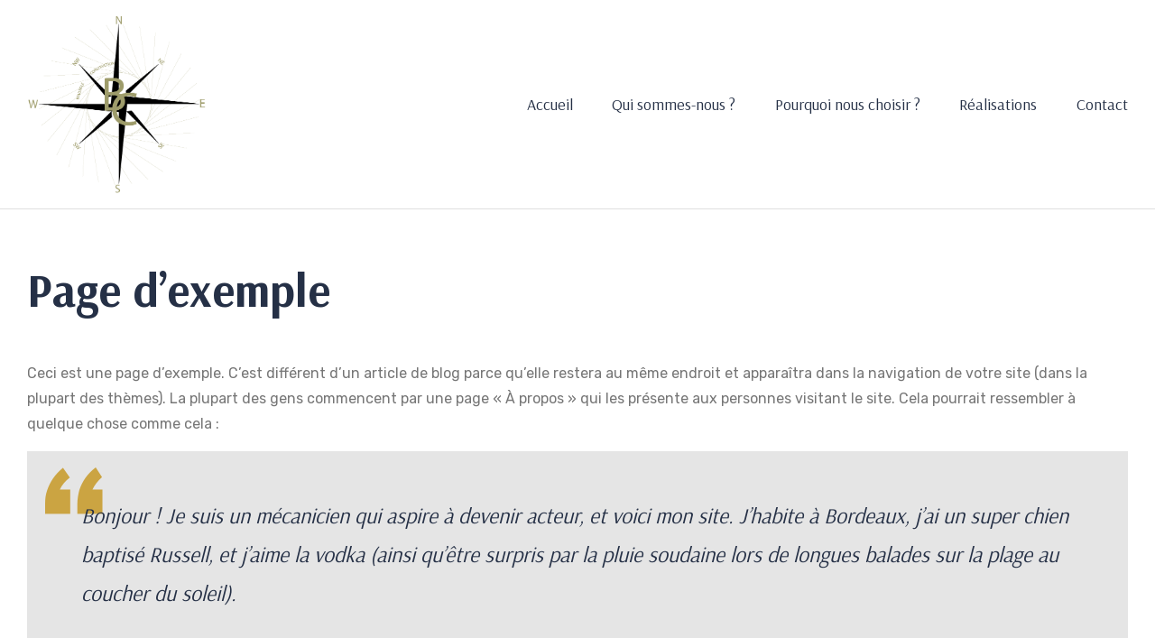

--- FILE ---
content_type: text/css
request_url: https://www.boussoleconstruction.fr/wp-content/themes/pakrco/style.css?ver=1.6.0
body_size: 28399
content:
@charset "UTF-8";
/*!
Theme Name:   Pakrco
Theme URI:    https://demo.leebrosus.com/pakrco/
Author:       Duy Nguyen
Author URI:   https://leebrosus.com/
Description:  PakrCo -  Real Estate Property WordPress Theme is a special theme designed for selling, renting or leasing real estate projects, house, home, corporate, building, flat, apartment complex, villa, luxury property. It really suits real estate agents, real estate companies, real estate agencies, luxury real estate, brokerages, architecture, residential & commercial development, construction companies, villa rental and more.
Version:      1.6.0
License:      GNU General Public License v2 or later
License URI:  https://www.gnu.org/licenses/gpl-2.0.html
Text Domain:  pakrco
Tags:         real estate, property, business, listing, realtor, agent, house, corporate, architecture, agency, home, building, construction, flat, apartment
*/
@keyframes pakrco-loading {
  100% {
    -webkit-transform: rotate(360deg);
    transform: rotate(360deg);
  }
}
@-webkit-keyframes pakrco-loading {
  100% {
    -webkit-transform: rotate(360deg);
  }
}
@font-face {
  font-family: "pakrco-icon";
  src: url("./assets/fonts/pakrco-icon.eot?tde7kw");
  src: url("./assets/fonts/pakrco-icon.eot?tde7kw#iefix") format("eot"), url("./assets/fonts/pakrco-icon.woff2?tde7kw") format("woff2"), url("./assets/fonts/pakrco-icon.woff?tde7kw") format("woff"), url("./assets/fonts/pakrco-icon.ttf?tde7kw") format("truetype"), url("./assets/fonts/pakrco-icon.svg?tde7kw#pakrco-icon") format("svg");
}
[class*=pakrco-icon-] {
  font-family: "pakrco-icon";
  -webkit-font-smoothing: antialiased;
  -moz-osx-font-smoothing: grayscale;
  display: inline-block;
  font-style: normal;
  font-variant: normal;
  font-weight: normal;
  line-height: 1;
  vertical-align: middle;
}

/*--------------------------------------------------------------
>>> TABLE OF CONTENTS:
----------------------------------------------------------------
1.0 Normalize
	1.1 Typography
	1.2 Global styles
	1.3 Icons
2.0 Header
	2.1 Main Naivgation
	2.2 Breadcrumb
3.0 Main content area
	3.1 Content (posts etc)
4.0 Footer
5.0 Alignment
6.0 Accessiblity
7.0 Clearing
8.0 Tables
9.0 404 Styles
10.0 Comments
11.0 Forms
12.0 Media
	12.1 Galleries
13.0 Captions
14.0 Pagination
15.0 Widgets
16.0 Utilities
--------------------------------------------------------------*/
/*-------------------------------------------------------------
1.0 Normalize
normalize.css v3.0.3 | MIT License | github.com/necolas/normalize.css
--------------------------------------------------------------*/
/**
 * 1. Set default font family to sans-serif.
 * 2. Prevent iOS and IE text size adjust after device orientation change,
 *    without disabling user zoom.
 */
html {
  font-family: sans-serif;
  /* 1 */
  -ms-text-size-adjust: 100%;
  /* 2 */
  -webkit-text-size-adjust: 100%;
  /* 2 */
}

::selection {
  text-shadow: none;
  color: #fff;
  background: var(--primary_hover);
}

/**
 * Remove default margin.
 */
body {
  margin: 0;
}

/* HTML5 display definitions
   ========================================================================== */
/**
 * Correct `block` display not defined for any HTML5 element in IE 8/9.
 * Correct `block` display not defined for `details` or `summary` in IE 10/11
 * and Firefox.
 * Correct `block` display not defined for `main` in IE 11.
 */
article,
aside,
details,
figcaption,
figure,
footer,
header,
hgroup,
main,
menu,
nav,
section,
summary {
  display: block;
}

/**
 * 1. Correct `inline-block` display not defined in IE 8/9.
 * 2. Normalize vertical alignment of `progress` in Chrome, Firefox, and Opera.
 */
audio,
canvas,
progress,
video {
  display: inline-block;
  /* 1 */
  vertical-align: baseline;
  /* 2 */
}

/**
 * Prevent modern browsers from displaying `audio` without controls.
 * Remove excess height in iOS 5 devices.
 */
audio:not([controls]) {
  display: none;
  height: 0;
}

/**
 * Address `[hidden]` styling not present in IE 8/9/10.
 * Hide the `template` element in IE 8/9/10/11, Safari, and Firefox < 22.
 */
[hidden],
template {
  display: none;
}

/* Links
   ========================================================================== */
/**
 * Remove the gray background color from active links in IE 10.
 */
a {
  background-color: transparent;
}

/**
 * Improve readability of focused elements when they are also in an
 * active/hover state.
 */
a:active,
a:hover {
  outline: 0;
}

/* Text-level semantics
   ========================================================================== */
/**
 * Address styling not present in IE 8/9/10/11, Safari, and Chrome.
 */
abbr[title] {
  border-bottom: 1px dotted;
}

/**
 * Address style set to `bolder` in Firefox 4+, Safari, and Chrome.
 */
b,
strong {
  font-weight: bold;
}

/**
 * Address styling not present in Safari and Chrome.
 */
dfn {
  font-style: italic;
}

/**
 * Address variable `h1` font-size and margin within `section` and `article`
 * contexts in Firefox 4+, Safari, and Chrome.
 */
h1 {
  font-size: 2em;
  margin: 0.67em 0;
}

/**
 * Address styling not present in IE 8/9.
 */
mark {
  background: #ff0;
  color: var(--accent);
}

/**
 * Address inconsistent and variable font size in all browsers.
 */
small {
  font-size: 80%;
}

/**
 * Prevent `sub` and `sup` affecting `line-height` in all browsers.
 */
sub,
sup {
  font-size: 75%;
  line-height: 0;
  position: relative;
  vertical-align: baseline;
}

sup {
  top: -0.5em;
}

sub {
  bottom: -0.25em;
}

/* Embedded content
   ========================================================================== */
/**
 * Remove border when inside `a` element in IE 8/9/10.
 */
img {
  border: 0;
}

/**
 * Correct overflow not hidden in IE 9/10/11.
 */
svg:not(:root) {
  overflow: hidden;
}

/* Grouping content
   ========================================================================== */
/**
 * Address margin not present in IE 8/9 and Safari.
 */
figure {
  margin: 1em 40px;
}

/**
 * Address differences between Firefox and other browsers.
 */
hr {
  box-sizing: content-box;
  height: 0;
}

/**
 * Contain overflow in all browsers.
 */
pre {
  overflow: auto;
}

/**
 * Address odd `em`-unit font size rendering in all browsers.
 */
code,
kbd,
pre,
samp {
  font-family: monospace, monospace;
  font-size: 1em;
}

/* Forms
   ========================================================================== */
/**
 * Known limitation: by default, Chrome and Safari on OS X allow very limited
 * styling of `select`, unless a `border` property is set.
 */
/**
 * 1. Correct color not being inherited.
 *    Known issue: affects color of disabled elements.
 * 2. Correct font properties not being inherited.
 * 3. Address margins set differently in Firefox 4+, Safari, and Chrome.
 */
button,
input,
optgroup,
select,
textarea {
  color: inherit;
  /* 1 */
  font: inherit;
  /* 2 */
  margin: 0;
  /* 3 */
}

/**
 * Address `overflow` set to `hidden` in IE 8/9/10/11.
 */
button {
  overflow: visible;
}

/**
 * Address inconsistent `text-transform` inheritance for `button` and `select`.
 * All other form control elements do not inherit `text-transform` values.
 * Correct `button` style inheritance in Firefox, IE 8/9/10/11, and Opera.
 * Correct `select` style inheritance in Firefox.
 */
button,
select {
  text-transform: none;
}

/**
 * 1. Avoid the WebKit bug in Android 4.0.* where (2) destroys native `audio`
 *    and `video` controls.
 * 2. Correct inability to style clickable `input` types in iOS.
 * 3. Improve usability and consistency of cursor style between image-type
 *    `input` and others.
 */
button,
html input[type=button],
input[type=reset],
input[type=submit] {
  -webkit-appearance: button;
  /* 2 */
  cursor: pointer;
  /* 3 */
}

/**
 * Re-set default cursor for disabled elements.
 */
button[disabled],
html input[disabled] {
  cursor: default;
}

/**
 * Remove inner padding and border in Firefox 4+.
 */
button::-moz-focus-inner,
input::-moz-focus-inner {
  border: 0;
  padding: 0;
}

/**
 * Address Firefox 4+ setting `line-height` on `input` using `!important` in
 * the UA stylesheet.
 */
input {
  line-height: normal;
}

/**
 * It's recommended that you don't attempt to style these elements.
 * Firefox's implementation doesn't respect box-sizing, padding, or width.
 *
 * 1. Address box sizing set to `content-box` in IE 8/9/10.
 * 2. Remove excess padding in IE 8/9/10.
 */
input[type=checkbox],
input[type=radio] {
  box-sizing: border-box;
  /* 1 */
  padding: 0;
  /* 2 */
}

/**
 * Fix the cursor style for Chrome's increment/decrement buttons. For certain
 * `font-size` values of the `input`, it causes the cursor style of the
 * decrement button to change from `default` to `text`.
 */
input[type=number]::-webkit-inner-spin-button,
input[type=number]::-webkit-outer-spin-button {
  height: auto;
}

/**
 * 1. Address `appearance` set to `searchfield` in Safari and Chrome.
 * 2. Address `box-sizing` set to `border-box` in Safari and Chrome.
 */
input[type=search] {
  -webkit-appearance: textfield;
  /* 1 */
  box-sizing: content-box;
  /* 2 */
}

/**
 * Remove inner padding and search cancel button in Safari and Chrome on OS X.
 * Safari (but not Chrome) clips the cancel button when the search input has
 * padding (and `textfield` appearance).
 */
input[type=search]::-webkit-search-cancel-button,
input[type=search]::-webkit-search-decoration {
  -webkit-appearance: none;
}

/**
 * Define consistent border, margin, and padding.
 */
fieldset {
  border: 1px solid #c0c0c0;
  margin: 0 2px;
  padding: 0.35em 0.625em 0.75em;
}

/**
 * 1. Correct `color` not being inherited in IE 8/9/10/11.
 * 2. Remove padding so people aren't caught out if they zero out fieldsets.
 */
legend {
  border: 0;
  /* 1 */
  padding: 0;
  /* 2 */
}

/**
 * Remove default vertical scrollbar in IE 8/9/10/11.
 */
textarea {
  overflow: auto;
}

/**
 * Don't inherit the `font-weight` (applied by a rule above).
 * NOTE: the default cannot safely be changed in Chrome and Safari on OS X.
 */
optgroup {
  font-weight: bold;
}

/* Tables
   ========================================================================== */
/**
 * Remove most spacing between table cells.
 */
table {
  border-collapse: collapse;
  border-spacing: 0;
}

td,
th {
  padding: 0;
}

.bypostauthor {
  display: block;
}

.sticky {
  box-sizing: border-box;
}

.skeleton-body {
  --background_light: #f5f5f5;
  --skeleton-loading: linear-gradient(90deg, rgba(255, 255, 255, 0) 20%, rgba(255, 255, 255, 0.8) 50%, rgba(255, 255, 255, 0) 80%);
}
.skeleton-body .skeleton-item {
  position: relative;
  overflow: hidden;
  width: 100%;
}
.skeleton-body .skeleton-item:before {
  content: "";
  display: block;
  width: 100%;
  background-repeat: no-repeat;
  background-image: linear-gradient(var(--background_light) 100%, transparent 0), linear-gradient(var(--background_light) 100%, transparent 0), linear-gradient(var(--background_light) 100%, transparent 0), linear-gradient(var(--background_light) 100%, transparent 0), linear-gradient(var(--background_light) 100%, transparent 0), linear-gradient(var(--background_light) 100%, transparent 0), linear-gradient(var(--background_light) 100%, transparent 0), linear-gradient(var(--background_light) 100%, transparent 0), linear-gradient(var(--background_light) 100%, transparent 0), linear-gradient(var(--background_light) 100%, transparent 0), linear-gradient(var(--background_light) 100%, transparent 0), linear-gradient(var(--background_light) 100%, transparent 0), linear-gradient(var(--background_light) 100%, transparent 0), linear-gradient(var(--background_light) 100%, transparent 0), linear-gradient(var(--background_light) 100%, transparent 0), linear-gradient(var(--background_light) 100%, transparent 0), linear-gradient(var(--background_light) 100%, transparent 0), linear-gradient(var(--background_light) 100%, transparent 0), linear-gradient(var(--background_light) 100%, transparent 0);
}
.skeleton-body .skeleton-item:after {
  content: "";
  position: absolute;
  top: -50%;
  left: -50%;
  right: -50%;
  bottom: -50%;
  background-image: var(--skeleton-loading);
  animation: skeletonloading 1.5s infinite;
}
.skeleton-body .skeleton-modern-slider {
  --background_light: rgba(48, 73, 107, 0.6);
  --skeleton-loading: linear-gradient(90deg, rgba(16, 42, 88, 0) 20%, rgba(16, 42, 88, 0.91) 50%, rgba(16, 42, 88, 0) 80%);
}
.skeleton-body .skeleton-modern-slider:before {
  height: 100%;
  background-size: 100% 100%;
  background-position: center center;
}
.skeleton-body .skeleton-widget:before {
  height: 315px;
  background-size: 100% 30px, 70% 20px, 50% 20px, 80% 20px, 40% 20px, 30% 20px, 50% 20px;
  background-position: left 10px, left 65px, left 105px, left 145px, left 185px, left 225px, left 265px;
}
.skeleton-body .skeleton-team-box:before {
  padding-top: 139%;
  background-size: 100% calc(100% - 70px), 85% 25px, 55% 20px;
  background-position: left 0, left calc(100% - 35px), left calc(100% - 5px);
}
.skeleton-body .skeleton-image-marquee:before {
  padding-top: 139%;
  background-size: 100% 100%;
  background-position: left 0;
}
.skeleton-body .skeleton-project-grid:before,
.skeleton-body .skeleton-post-grid-style-1:before {
  padding-top: 80%;
  background-size: 100% calc(100% - 70px), 55% 15px, 85% 25px;
  background-position: left 0, left calc(100% - 40px), left calc(100% - 5px);
}
.skeleton-body .skeleton-image-carousel:before,
.skeleton-body .skeleton-blog-thumbnail:before {
  padding-bottom: 57%;
  background-size: 100% 100%;
  background-position: left 0;
}

@keyframes skeletonloading {
  from {
    transform: skewX(-45deg) translateX(-80%);
  }
  to {
    transform: skewX(-45deg) translateX(80%);
  }
}
.elementor-element:not(.lb-parallax) > .lazyelementorbackgroundimages:not(.elementor-motion-effects-element-type-background) {
  background-image: none !important;
  /* lazyload fix for elementor */
}

/*-------------------------------------------------------------
1.1 Typography
--------------------------------------------------------------*/
:root {
  --primary: #E2B74A;
  --primary_hover: #B6923D;
  --secondary: #253046;
  --secondary_hover: #30496b;
  --text: #767676;
  --accent: #253046;
  --light: #999;
  --dark: #253046;
  --border: #E0E0E0;
  --background: #ffffff;
  --background2: #FBFAF8;
  --container: 1440px;
  --heading-weight: 700;
}

body {
  -ms-word-wrap: break-word;
  word-wrap: break-word;
  -webkit-font-smoothing: antialiased;
  -moz-osx-font-smoothing: grayscale;
  background-color: var(--background);
}

body,
button,
input,
textarea {
  font-size: 15px;
  color: var(--text);
  font-family: "Rubik", "HelveticaNeue-Light", "Helvetica Neue Light", "Helvetica Neue", Helvetica, Arial, "Lucida Grande", sans-serif;
  line-height: 1.6666667;
  text-rendering: optimizeLegibility;
}

input[type=button],
input[type=submit] button,
.elementor-button {
  font-weight: 700;
}

select {
  color: initial;
  font-family: "Rubik", "HelveticaNeue-Light", "Helvetica Neue Light", "Helvetica Neue", Helvetica, Arial, "Lucida Grande", sans-serif;
  max-width: 100%;
}

h1,
h2,
h3,
h4,
h5,
h6 {
  clear: both;
  margin: 0 0 0.5407911001em;
  color: var(--accent);
  font-family: "Arsenal", "HelveticaNeue-Light", "Helvetica Neue Light", "Helvetica Neue", Helvetica, Arial, "Lucida Grande", sans-serif;
  font-weight: var(--heading-weight);
  line-height: 1.3;
}
.comment-body .comment-text h1,
.comment-body .comment-text h2,
.comment-body .comment-text h3,
.comment-body .comment-text h4,
.comment-body .comment-text h5,
.comment-body .comment-text h6 {
  padding: 1em 0 0;
}

h1,
.alpha {
  font-size: 2.617924em;
}

h2,
.beta {
  font-size: 2em;
}

h3,
.gamma {
  font-size: 26px;
}

h4,
.delta {
  font-size: 22px;
}

h5 {
  font-size: 20px;
}

h6 {
  font-size: 18px;
}

.alpha,
.beta,
.gamma,
.delta {
  display: block;
}

p + h2, p + header h2, p + h3, p + h4,
ul + h2,
ul + header h2,
ul + h3,
ul + h4,
ol + h2,
ol + header h2,
ol + h3,
ol + h4,
table + h2,
table + header h2,
table + h3,
table + h4,
blockquote + h2,
blockquote + header h2,
blockquote + h3,
blockquote + h4,
form + h2,
form + header h2,
form + h3,
form + h4 {
  margin-top: 1em;
}

hr {
  background-color: #ccc;
  border: 0;
  height: 1px;
  margin: 0 0 1em;
}

p {
  margin: 0 0 1em;
}

ul,
ol {
  margin: 0 0 1em 3em;
  padding: 0;
}

ul {
  list-style: disc;
}

ol {
  list-style: decimal;
}

dt {
  font-weight: 700;
}

dd {
  margin: 0 0 1.41575em;
}

b,
strong {
  font-weight: 700;
}

dfn,
cite,
em,
i {
  font-style: italic;
}

blockquote {
  font-size: 24px;
  font-family: "Arsenal", "HelveticaNeue-Light", "Helvetica Neue Light", "Helvetica Neue", Helvetica, Arial, "Lucida Grande", sans-serif;
  color: var(--accent);
  font-style: italic;
}
blockquote p {
  position: relative;
}
blockquote p:first-child:before {
  font-family: "pakrco-icon";
  -webkit-font-smoothing: antialiased;
  -moz-osx-font-smoothing: grayscale;
  display: inline-block;
  font-style: normal;
  font-variant: normal;
  font-weight: normal;
  line-height: 1;
  vertical-align: middle;
  content: "\e056";
  color: var(--primary);
  font-style: normal;
  font-size: 61px;
  font-weight: 700;
  position: absolute;
  top: -35px;
  left: -40px;
  text-shadow: none;
  z-index: -1;
}
blockquote p:last-child {
  margin-bottom: 0;
}

.wp-block-quote.has-text-align-right, .wp-block-quote.has-text-align-right {
  border-color: var(--primary);
  padding-right: 30px;
}

address {
  margin: 0 0 1em;
}

pre {
  background: rgba(0, 0, 0, 0.1);
  font-family: "Courier 10 Pitch", Courier, monospace;
  margin-bottom: 1.618em;
  padding: 1.618em;
  overflow: auto;
  max-width: 100%;
}

code,
kbd,
tt,
var {
  font-family: Monaco, Consolas, "Andale Mono", "DejaVu Sans Mono", monospace;
  background-color: rgba(0, 0, 0, 0.05);
  padding: 0.202em 0.5407911001em;
}

abbr,
acronym {
  border-bottom: 1px dotted #666;
  cursor: help;
}

mark,
ins {
  text-decoration: none;
  font-weight: 700;
  background: transparent;
}

sup,
sub {
  font-size: 75%;
  height: 0;
  line-height: 0;
  position: relative;
  vertical-align: baseline;
}

sup {
  bottom: 1ex;
}

sub {
  top: 0.5ex;
}

small {
  font-size: 75%;
}

big {
  font-size: 125%;
}

figure {
  margin: 0;
}

table {
  margin: 0 0 1.41575em;
  width: 100%;
}

img {
  height: auto;
  max-width: 100%;
  display: block;
}

a:not(.button) {
  color: var(--primary);
  text-decoration: none;
}
a:not(.button):hover {
  color: var(--primary_hover);
}

:focus {
  outline: none;
}

.pakrco-cute * {
  font-family: "Comic Sans MS", sans-serif;
}

.cursor-dot,
.cursor-dot-outline {
  pointer-events: none;
  position: absolute;
  top: 50%;
  left: 50%;
  border-radius: 50%;
  opacity: 0;
  transform: translate(-50%, -50%);
  transition: opacity 0.3s ease-in-out, transform 0.3s ease-in-out;
  z-index: 9999999999;
}

.cursor-dot {
  width: 8px;
  height: 8px;
  background-color: var(--primary);
}

.cursor-dot-outline {
  width: 40px;
  height: 40px;
  background-color: var(--primary_hover);
}

/*-------------------------------------------------------------
1.2 Global styles
--------------------------------------------------------------*/
* {
  box-sizing: border-box;
}

.site {
  overflow-x: hidden;
}

.site-content,
.header-widget-region {
  -webkit-tap-highlight-color: rgba(0, 0, 0, 0);
}

.bg-primary {
  background-color: var(--primary);
}

.shape-primary .elementor-shape-fill {
  fill: var(--primary);
}

.color-primary {
  color: var(--primary);
}

.outline-primary {
  outline-color: var(--primary);
}

.bd-primary {
  border-color: var(--primary);
}

.bd-t-primary {
  border-top-color: var(--primary);
}

.bd-b-primary {
  border-bottom-color: var(--primary);
}

.bd-r-primary {
  border-right-color: var(--primary);
}

.bd-l-primary {
  border-left-color: var(--primary);
}

.bg-primary_hover {
  background-color: var(--primary_hover);
}

.shape-primary_hover .elementor-shape-fill {
  fill: var(--primary_hover);
}

.color-primary_hover {
  color: var(--primary_hover);
}

.outline-primary_hover {
  outline-color: var(--primary_hover);
}

.bd-primary_hover {
  border-color: var(--primary_hover);
}

.bd-t-primary_hover {
  border-top-color: var(--primary_hover);
}

.bd-b-primary_hover {
  border-bottom-color: var(--primary_hover);
}

.bd-r-primary_hover {
  border-right-color: var(--primary_hover);
}

.bd-l-primary_hover {
  border-left-color: var(--primary_hover);
}

.bg-secondary {
  background-color: var(--secondary);
}

.shape-secondary .elementor-shape-fill {
  fill: var(--secondary);
}

.color-secondary {
  color: var(--secondary);
}

.outline-secondary {
  outline-color: var(--secondary);
}

.bd-secondary {
  border-color: var(--secondary);
}

.bd-t-secondary {
  border-top-color: var(--secondary);
}

.bd-b-secondary {
  border-bottom-color: var(--secondary);
}

.bd-r-secondary {
  border-right-color: var(--secondary);
}

.bd-l-secondary {
  border-left-color: var(--secondary);
}

.bg-secondary_hover {
  background-color: var(--secondary_hover);
}

.shape-secondary_hover .elementor-shape-fill {
  fill: var(--secondary_hover);
}

.color-secondary_hover {
  color: var(--secondary_hover);
}

.outline-secondary_hover {
  outline-color: var(--secondary_hover);
}

.bd-secondary_hover {
  border-color: var(--secondary_hover);
}

.bd-t-secondary_hover {
  border-top-color: var(--secondary_hover);
}

.bd-b-secondary_hover {
  border-bottom-color: var(--secondary_hover);
}

.bd-r-secondary_hover {
  border-right-color: var(--secondary_hover);
}

.bd-l-secondary_hover {
  border-left-color: var(--secondary_hover);
}

.bg-body {
  background-color: var(--text);
}

.shape-body .elementor-shape-fill {
  fill: var(--text);
}

.color-body {
  color: var(--text);
}

.outline-body {
  outline-color: var(--text);
}

.bd-body {
  border-color: var(--text);
}

.bd-t-body {
  border-top-color: var(--text);
}

.bd-b-body {
  border-bottom-color: var(--text);
}

.bd-r-body {
  border-right-color: var(--text);
}

.bd-l-body {
  border-left-color: var(--text);
}

.bg-heading {
  background-color: var(--accent);
}

.shape-heading .elementor-shape-fill {
  fill: var(--accent);
}

.color-heading {
  color: var(--accent);
}

.outline-heading {
  outline-color: var(--accent);
}

.bd-heading {
  border-color: var(--accent);
}

.bd-t-heading {
  border-top-color: var(--accent);
}

.bd-b-heading {
  border-bottom-color: var(--accent);
}

.bd-r-heading {
  border-right-color: var(--accent);
}

.bd-l-heading {
  border-left-color: var(--accent);
}

.bg-light {
  background-color: var(--light);
}

.shape-light .elementor-shape-fill {
  fill: var(--light);
}

.color-light {
  color: var(--light);
}

.outline-light {
  outline-color: var(--light);
}

.bd-light {
  border-color: var(--light);
}

.bd-t-light {
  border-top-color: var(--light);
}

.bd-b-light {
  border-bottom-color: var(--light);
}

.bd-r-light {
  border-right-color: var(--light);
}

.bd-l-light {
  border-left-color: var(--light);
}

.bg-dark {
  background-color: var(--dark);
}

.shape-dark .elementor-shape-fill {
  fill: var(--dark);
}

.color-dark {
  color: var(--dark);
}

.outline-dark {
  outline-color: var(--dark);
}

.bd-dark {
  border-color: var(--dark);
}

.bd-t-dark {
  border-top-color: var(--dark);
}

.bd-b-dark {
  border-bottom-color: var(--dark);
}

.bd-r-dark {
  border-right-color: var(--dark);
}

.bd-l-dark {
  border-left-color: var(--dark);
}

.bg-border {
  background-color: var(--border);
}

.shape-border .elementor-shape-fill {
  fill: var(--border);
}

.color-border {
  color: var(--border);
}

.outline-border {
  outline-color: var(--border);
}

.bd-border {
  border-color: var(--border);
}

.bd-t-border {
  border-top-color: var(--border);
}

.bd-b-border {
  border-bottom-color: var(--border);
}

.bd-r-border {
  border-right-color: var(--border);
}

.bd-l-border {
  border-left-color: var(--border);
}

.bg-background {
  background-color: var(--background);
}

.shape-background .elementor-shape-fill {
  fill: var(--background);
}

.color-background {
  color: var(--background);
}

.outline-background {
  outline-color: var(--background);
}

.bd-background {
  border-color: var(--background);
}

.bd-t-background {
  border-top-color: var(--background);
}

.bd-b-background {
  border-bottom-color: var(--background);
}

.bd-r-background {
  border-right-color: var(--background);
}

.bd-l-background {
  border-left-color: var(--background);
}

.lazyloaded {
  transition: all 0.3s !important;
}

#page .site-content {
  margin-top: 4.235801032em;
  margin-bottom: 2.2906835em;
}
@media (max-width: 767px) {
  #page .site-content {
    margin-top: 1.41575em;
    margin-bottom: 1.41575em;
  }
}
body.home #page .site-content, body.page-template-template-homepage #page .site-content {
  margin-top: 0;
}
body.home #page .pakrco-breadcrumb {
  display: none;
}

.hp-move-up {
  animation-name: opalMoveUp;
  -moz-animation-name: opalMoveUp;
  -webkit-animation-name: opalMoveUp;
}

@-webkit-keyframes opalMoveUp {
  from {
    -webkit-transform: translateY(100px);
    -ms-transform: translateY(100px);
    transform: translateY(100px);
    opacity: 0;
  }
  to {
    opacity: 1;
    -webkit-transform: translateY(0);
    -ms-transform: translateY(0);
    transform: translateY(0);
  }
}
@-moz-keyframes opalMoveUp {
  from {
    -webkit-transform: translateY(100px);
    -ms-transform: translateY(100px);
    transform: translateY(100px);
    opacity: 0;
  }
  to {
    opacity: 1;
    -webkit-transform: translateY(0);
    -ms-transform: translateY(0);
    transform: translateY(0);
  }
}
@-ms-keyframes opalMoveUp {
  from {
    -webkit-transform: translateY(100px);
    -ms-transform: translateY(100px);
    transform: translateY(100px);
    opacity: 0;
  }
  to {
    opacity: 1;
    -webkit-transform: translateY(0);
    -ms-transform: translateY(0);
    transform: translateY(0);
  }
}
@keyframes opalMoveUp {
  from {
    -webkit-transform: translateY(100px);
    -ms-transform: translateY(100px);
    transform: translateY(100px);
    opacity: 0;
  }
  to {
    opacity: 1;
    -webkit-transform: translateY(0);
    -ms-transform: translateY(0);
    transform: translateY(0);
  }
}
.hp-move-down {
  animation-name: opalMoveDown;
  -moz-animation-name: opalMoveDown;
  -webkit-animation-name: opalMoveDown;
}

@-webkit-keyframes opalMoveDown {
  from {
    -webkit-transform: translateY(-100px);
    -ms-transform: translateY(-100px);
    transform: translateY(-100px);
    opacity: 0;
  }
  to {
    opacity: 1;
    -webkit-transform: translateY(0);
    -ms-transform: translateY(0);
    transform: translateY(0);
  }
}
@-moz-keyframes opalMoveDown {
  from {
    -webkit-transform: translateY(-100px);
    -ms-transform: translateY(-100px);
    transform: translateY(-100px);
    opacity: 0;
  }
  to {
    opacity: 1;
    -webkit-transform: translateY(0);
    -ms-transform: translateY(0);
    transform: translateY(0);
  }
}
@-ms-keyframes opalMoveDown {
  from {
    -webkit-transform: translateY(-100px);
    -ms-transform: translateY(-100px);
    transform: translateY(-100px);
    opacity: 0;
  }
  to {
    opacity: 1;
    -webkit-transform: translateY(0);
    -ms-transform: translateY(0);
    transform: translateY(0);
  }
}
@keyframes opalMoveDown {
  from {
    -webkit-transform: translateY(-100px);
    -ms-transform: translateY(-100px);
    transform: translateY(-100px);
    opacity: 0;
  }
  to {
    opacity: 1;
    -webkit-transform: translateY(0);
    -ms-transform: translateY(0);
    transform: translateY(0);
  }
}
.hp-move-left {
  animation-name: opalMoveLeft;
  -moz-animation-name: opalMoveLeft;
  -webkit-animation-name: opalMoveLeft;
}

@-webkit-keyframes opalMoveLeft {
  from {
    -webkit-transform: translateX(100px);
    -ms-transform: translateX(100px);
    transform: translateX(100px);
    opacity: 0;
  }
  to {
    opacity: 1;
    -webkit-transform: translateX(0);
    -ms-transform: translateX(0);
    transform: translateX(0);
  }
}
@-moz-keyframes opalMoveLeft {
  from {
    -webkit-transform: translateX(100px);
    -ms-transform: translateX(100px);
    transform: translateX(100px);
    opacity: 0;
  }
  to {
    opacity: 1;
    -webkit-transform: translateX(0);
    -ms-transform: translateX(0);
    transform: translateX(0);
  }
}
@-ms-keyframes opalMoveLeft {
  from {
    -webkit-transform: translateX(100px);
    -ms-transform: translateX(100px);
    transform: translateX(100px);
    opacity: 0;
  }
  to {
    opacity: 1;
    -webkit-transform: translateX(0);
    -ms-transform: translateX(0);
    transform: translateX(0);
  }
}
@keyframes opalMoveLeft {
  from {
    -webkit-transform: translateX(100px);
    -ms-transform: translateX(100px);
    transform: translateX(100px);
    opacity: 0;
  }
  to {
    opacity: 1;
    -webkit-transform: translateX(0);
    -ms-transform: translateX(0);
    transform: translateX(0);
  }
}
.hp-move-right {
  animation-name: opalMoveRight;
  -moz-animation-name: opalMoveRight;
  -webkit-animation-name: opalMoveRight;
}

@-webkit-keyframes opalMoveRight {
  from {
    -webkit-transform: translateX(-100px);
    -ms-transform: translateX(-100px);
    transform: translateX(-100px);
    opacity: 0;
  }
  to {
    opacity: 1;
    -webkit-transform: translateX(0);
    -ms-transform: translateX(0);
    transform: translateX(0);
  }
}
@-moz-keyframes opalMoveRight {
  from {
    -webkit-transform: translateX(-100px);
    -ms-transform: translateX(-100px);
    transform: translateX(-100px);
    opacity: 0;
  }
  to {
    opacity: 1;
    -webkit-transform: translateX(0);
    -ms-transform: translateX(0);
    transform: translateX(0);
  }
}
@-ms-keyframes opalMoveRight {
  from {
    -webkit-transform: translateX(-100px);
    -ms-transform: translateX(-100px);
    transform: translateX(-100px);
    opacity: 0;
  }
  to {
    opacity: 1;
    -webkit-transform: translateX(0);
    -ms-transform: translateX(0);
    transform: translateX(0);
  }
}
@keyframes opalMoveRight {
  from {
    -webkit-transform: translateX(-100px);
    -ms-transform: translateX(-100px);
    transform: translateX(-100px);
    opacity: 0;
  }
  to {
    opacity: 1;
    -webkit-transform: translateX(0);
    -ms-transform: translateX(0);
    transform: translateX(0);
  }
}
.hp-scale-up {
  animation-name: opalScaleUp;
  -moz-animation-name: opalScaleUp;
  -webkit-animation-name: opalScaleUp;
}

@-webkit-keyframes opalScaleUp {
  from {
    opacity: 0;
    -webkit-transform: scale(0.6);
    -ms-transform: scale(0.6);
    transform: scale(0.6);
  }
  to {
    -webkit-transform: scale(1);
    -ms-transform: scale(1);
    transform: scale(1);
    opacity: 1;
  }
}
@-moz-keyframes opalScaleUp {
  from {
    opacity: 0;
    -webkit-transform: scale(0.6);
    -ms-transform: scale(0.6);
    transform: scale(0.6);
  }
  to {
    -webkit-transform: scale(1);
    -ms-transform: scale(1);
    transform: scale(1);
    opacity: 1;
  }
}
@-ms-keyframes opalScaleUp {
  from {
    opacity: 0;
    -webkit-transform: scale(0.6);
    -ms-transform: scale(0.6);
    transform: scale(0.6);
  }
  to {
    -webkit-transform: scale(1);
    -ms-transform: scale(1);
    transform: scale(1);
    opacity: 1;
  }
}
@keyframes opalScaleUp {
  from {
    opacity: 0;
    -webkit-transform: scale(0.6);
    -ms-transform: scale(0.6);
    transform: scale(0.6);
  }
  to {
    -webkit-transform: scale(1);
    -ms-transform: scale(1);
    transform: scale(1);
    opacity: 1;
  }
}
.clearfix::before, .clearfix::after {
  content: "";
  display: table;
}
.clearfix::after {
  clear: both;
}

[data-elementor-columns] {
  display: flex;
  flex-wrap: wrap;
  margin-left: -15px;
  margin-right: -15px;
}
[data-elementor-columns] .column-item {
  padding-left: 15px;
  padding-right: 15px;
}

.grid-container {
  display: grid;
}

[data-elementor-columns-mobile="1"] .column-item {
  flex: 0 0 100%;
  max-width: 100%;
  width: 100%;
}

[data-elementor-columns-mobile="2"] .column-item {
  flex: 0 0 50%;
  max-width: 50%;
  width: 50%;
}

[data-elementor-columns-mobile="3"] .column-item {
  flex: 0 0 33.3333333333%;
  max-width: 33.3333333333%;
  width: 33.3333333333%;
}

[data-elementor-columns-mobile="4"] .column-item {
  flex: 0 0 25%;
  max-width: 25%;
  width: 25%;
}

[data-elementor-columns-mobile="5"] .column-item {
  flex: 0 0 20%;
  max-width: 20%;
  width: 20%;
}

[data-elementor-columns-mobile="6"] .column-item {
  flex: 0 0 16.6666666667%;
  max-width: 16.6666666667%;
  width: 16.6666666667%;
}

@media (min-width: 768px) {
  [data-elementor-columns-tablet="1"] .column-item {
    flex: 0 0 100%;
    max-width: 100%;
    width: 100%;
  }

  [data-elementor-columns-tablet="2"] .column-item {
    flex: 0 0 50%;
    max-width: 50%;
    width: 50%;
  }

  [data-elementor-columns-tablet="3"] .column-item {
    flex: 0 0 33.3333333333%;
    max-width: 33.3333333333%;
    width: 33.3333333333%;
  }

  [data-elementor-columns-tablet="4"] .column-item {
    flex: 0 0 25%;
    max-width: 25%;
    width: 25%;
  }

  [data-elementor-columns-tablet="5"] .column-item {
    flex: 0 0 20%;
    max-width: 20%;
    width: 20%;
  }

  [data-elementor-columns-tablet="6"] .column-item {
    flex: 0 0 16.6666666667%;
    max-width: 16.6666666667%;
    width: 16.6666666667%;
  }
}
@media (min-width: 1024px) {
  [data-elementor-columns="1"] .column-item {
    flex: 0 0 100%;
    max-width: 100%;
    width: 100%;
  }

  [data-elementor-columns="2"] .column-item {
    flex: 0 0 50%;
    max-width: 50%;
    width: 50%;
  }

  [data-elementor-columns="3"] .column-item {
    flex: 0 0 33.3333333333%;
    max-width: 33.3333333333%;
    width: 33.3333333333%;
  }

  [data-elementor-columns="4"] .column-item {
    flex: 0 0 25%;
    max-width: 25%;
    width: 25%;
  }

  [data-elementor-columns="5"] .column-item {
    flex: 0 0 20%;
    max-width: 20%;
    width: 20%;
  }

  [data-elementor-columns="6"] .column-item {
    flex: 0 0 16.6666666667%;
    max-width: 16.6666666667%;
    width: 16.6666666667%;
  }
}
.container {
  margin-left: auto;
  margin-right: auto;
  padding-left: 15px;
  padding-right: 15px;
  width: 100%;
  max-width: var(--container);
}
@media (min-width: 768px) and (max-width: 1380px) {
  .container {
    padding-left: 30px;
    padding-right: 30px;
    width: auto;
  }
}
.container.no-padding {
  padding: 0;
}
@media (max-width: 1200px) {
  .container.no-padding.padding-mobile {
    padding-left: 15px;
    padding-right: 15px;
  }
}

.row {
  display: flex;
  flex-wrap: wrap;
  margin-left: -15px;
  margin-right: -15px;
}

[class*=" column-"], [class^=column-] {
  padding-left: 15px;
  padding-right: 15px;
}

.column-1 {
  flex: 0 0 8.3333333333%;
  max-width: 8.3333333333%;
  width: 8.3333333333%;
}

.column-2 {
  flex: 0 0 16.6666666667%;
  max-width: 16.6666666667%;
  width: 16.6666666667%;
}

.column-3 {
  flex: 0 0 25%;
  max-width: 25%;
  width: 25%;
}

.column-4 {
  flex: 0 0 33.3333333333%;
  max-width: 33.3333333333%;
  width: 33.3333333333%;
}

.column-5 {
  flex: 0 0 41.6666666667%;
  max-width: 41.6666666667%;
  width: 41.6666666667%;
}

.column-6 {
  flex: 0 0 50%;
  max-width: 50%;
  width: 50%;
}

.column-7 {
  flex: 0 0 58.3333333333%;
  max-width: 58.3333333333%;
  width: 58.3333333333%;
}

.column-8 {
  flex: 0 0 66.6666666667%;
  max-width: 66.6666666667%;
  width: 66.6666666667%;
}

.column-9 {
  flex: 0 0 75%;
  max-width: 75%;
  width: 75%;
}

.column-10 {
  flex: 0 0 83.3333333333%;
  max-width: 83.3333333333%;
  width: 83.3333333333%;
}

.column-11 {
  flex: 0 0 91.6666666667%;
  max-width: 91.6666666667%;
  width: 91.6666666667%;
}

.column-12 {
  flex: 0 0 100%;
  max-width: 100%;
  width: 100%;
}

@media (min-width: 768px) {
  .column-tablet-1 {
    flex: 0 0 8.3333333333%;
    max-width: 8.3333333333%;
    width: 8.3333333333%;
  }

  .column-tablet-2 {
    flex: 0 0 16.6666666667%;
    max-width: 16.6666666667%;
    width: 16.6666666667%;
  }

  .column-tablet-3 {
    flex: 0 0 25%;
    max-width: 25%;
    width: 25%;
  }

  .column-tablet-4 {
    flex: 0 0 33.3333333333%;
    max-width: 33.3333333333%;
    width: 33.3333333333%;
  }

  .column-tablet-5 {
    flex: 0 0 41.6666666667%;
    max-width: 41.6666666667%;
    width: 41.6666666667%;
  }

  .column-tablet-6 {
    flex: 0 0 50%;
    max-width: 50%;
    width: 50%;
  }

  .column-tablet-7 {
    flex: 0 0 58.3333333333%;
    max-width: 58.3333333333%;
    width: 58.3333333333%;
  }

  .column-tablet-8 {
    flex: 0 0 66.6666666667%;
    max-width: 66.6666666667%;
    width: 66.6666666667%;
  }

  .column-tablet-9 {
    flex: 0 0 75%;
    max-width: 75%;
    width: 75%;
  }

  .column-tablet-10 {
    flex: 0 0 83.3333333333%;
    max-width: 83.3333333333%;
    width: 83.3333333333%;
  }

  .column-tablet-11 {
    flex: 0 0 91.6666666667%;
    max-width: 91.6666666667%;
    width: 91.6666666667%;
  }

  .column-tablet-12 {
    flex: 0 0 100%;
    max-width: 100%;
    width: 100%;
  }
}
@media (min-width: 1024px) {
  .column-desktop-1 {
    flex: 0 0 8.3333333333%;
    max-width: 8.3333333333%;
    width: 8.3333333333%;
  }

  .column-desktop-2 {
    flex: 0 0 16.6666666667%;
    max-width: 16.6666666667%;
    width: 16.6666666667%;
  }

  .column-desktop-3 {
    flex: 0 0 25%;
    max-width: 25%;
    width: 25%;
  }

  .column-desktop-4 {
    flex: 0 0 33.3333333333%;
    max-width: 33.3333333333%;
    width: 33.3333333333%;
  }

  .column-desktop-5 {
    flex: 0 0 41.6666666667%;
    max-width: 41.6666666667%;
    width: 41.6666666667%;
  }

  .column-desktop-6 {
    flex: 0 0 50%;
    max-width: 50%;
    width: 50%;
  }

  .column-desktop-7 {
    flex: 0 0 58.3333333333%;
    max-width: 58.3333333333%;
    width: 58.3333333333%;
  }

  .column-desktop-8 {
    flex: 0 0 66.6666666667%;
    max-width: 66.6666666667%;
    width: 66.6666666667%;
  }

  .column-desktop-9 {
    flex: 0 0 75%;
    max-width: 75%;
    width: 75%;
  }

  .column-desktop-10 {
    flex: 0 0 83.3333333333%;
    max-width: 83.3333333333%;
    width: 83.3333333333%;
  }

  .column-desktop-11 {
    flex: 0 0 91.6666666667%;
    max-width: 91.6666666667%;
    width: 91.6666666667%;
  }

  .column-desktop-12 {
    flex: 0 0 100%;
    max-width: 100%;
    width: 100%;
  }
}
.hide {
  display: none !important;
}

@media (min-width: 768px) {
  .tablet-hide {
    display: none !important;
  }
}
@media (min-width: 1024px) {
  .desktop-hide {
    display: none !important;
  }
}
@media (max-width: 767px) {
  .tablet-hide-down {
    display: none !important;
  }
}
@media (max-width: 1023px) {
  .desktop-hide-down {
    display: none !important;
  }
}
/*-------------------------------------------------------------

2.0 Header
--------------------------------------------------------------*/
.site-header {
  margin-bottom: 2.617924em;
  border-bottom: 1px solid;
  border-color: var(--border);
}

.header-wrap {
  padding-top: 15px;
  padding-bottom: 15px;
}
@media (min-width: 1024px) {
  .header-wrap {
    display: flex;
    align-items: center;
    justify-content: space-between;
  }
}

.site-branding {
  margin-bottom: 0;
  margin-right: 2.2906835em;
  display: block;
  clear: both;
}
@media (max-width: 1023px) {
  .site-branding {
    float: left;
    position: relative;
    z-index: 4;
    max-width: calc(100% - 120px);
  }
}
.site-branding .custom-logo-link + .site-branding-text {
  border: 0;
  clip: rect(1px, 1px, 1px, 1px);
  -webkit-clip-path: inset(50%);
  clip-path: inset(50%);
  height: 1px;
  margin: -1px;
  overflow: hidden;
  padding: 0;
  position: absolute;
  width: 1px;
  word-wrap: normal !important;
}
.site-branding img {
  height: auto;
}
.site-branding .site-title {
  font-size: 2em;
  letter-spacing: -1px;
  margin: 0;
  font-family: "Arsenal", "HelveticaNeue-Light", "Helvetica Neue Light", "Helvetica Neue", Helvetica, Arial, "Lucida Grande", sans-serif;
  font-weight: 700;
}
.site-branding .site-description {
  font-size: 0.875em;
  display: none;
}
@media (min-width: 1024px) {
  .site-branding .site-description {
    display: block;
  }
}
.site-branding .logo {
  margin: 0;
}

/*-------------------------------------------------------------
2.1 Main Naivgation
--------------------------------------------------------------*/
/**
 * General Menu Styles
 */
button.menu-toggle {
  cursor: pointer;
  text-align: left;
  position: relative;
  border: 2px solid transparent;
  box-shadow: none;
  border-radius: 0;
  background-image: none;
  padding: 0.6180469716em 0.875em 0.6180469716em 2.617924em;
  font-size: 0.875em;
  max-width: 120px;
  display: block;
  margin-left: auto;
}
@media (min-width: 1024px) {
  button.menu-toggle {
    display: none;
  }
}
button.menu-toggle:hover {
  background-image: none;
}
button.menu-toggle span:before {
  transition: all, ease, 0.2s;
}
button.menu-toggle:before, button.menu-toggle:after,
button.menu-toggle span:before {
  content: "";
  display: block;
  height: 2px;
  width: 14px;
  position: absolute;
  top: 50%;
  left: 1em;
  margin-top: -1px;
  transition: all, ease, 0.2s;
  border-radius: 3px;
  background-color: #fff;
}
button.menu-toggle:before {
  transform: translateY(-4px);
}
button.menu-toggle:after {
  transform: translateY(4px);
}

.toggled button.menu-toggle::before, .toggled button.menu-toggle::after {
  transform: rotate(45deg);
}
.toggled button.menu-toggle::after {
  transform: rotate(-45deg);
}
.toggled button.menu-toggle span::before {
  opacity: 0;
}

ul.menu li.current-menu-item > a, ul.menu li.current-menu-ancestor > a, ul.menu li.current-menu-parent > a {
  color: var(--primary);
}

.site-navigation, .main-navigation {
  position: relative;
}
.site-navigation div.menu, .main-navigation div.menu {
  display: none;
}
.site-navigation div.menu:last-child, .main-navigation div.menu:last-child {
  display: block;
}
.site-navigation .menu, .main-navigation .menu {
  clear: both;
}
.site-navigation ul, .main-navigation ul {
  list-style: none;
}
.site-navigation ul.menu, .main-navigation ul.menu {
  margin-left: 0;
  margin-bottom: 0;
}
.site-navigation ul.menu ul, .main-navigation ul.menu ul {
  display: block;
  margin-left: 0;
  margin-bottom: 0;
  padding-left: 1.41575em;
}
.site-navigation ul.menu ul > li a, .main-navigation ul.menu ul > li a {
  color: var(--text);
}
.site-navigation ul.menu ul > li a:hover, .main-navigation ul.menu ul > li a:hover {
  color: var(--primary_hover);
}
@media (max-width: 1023px) {
  .site-navigation ul.menu ul > li a:hover, .main-navigation ul.menu ul > li a:hover {
    color: var(--accent);
    text-decoration: underline;
  }
}
.site-navigation ul li, .main-navigation ul li {
  display: block;
  position: relative;
  text-align: left;
}
@media (max-width: 1023px) {
  .site-navigation ul li, .main-navigation ul li {
    border-bottom: 1px solid var(--border);
  }
  .site-navigation ul li li, .main-navigation ul li li {
    padding: 0;
  }
  .site-navigation ul li:last-child, .main-navigation ul li:last-child {
    border-bottom: 0;
  }
}
.site-navigation ul li.menu-item.current-menu-parent > a, .site-navigation ul li.menu-item.current-menu-item > a, .site-navigation ul li.menu-item.current-menu-ancestor > a, .main-navigation ul li.menu-item.current-menu-parent > a, .main-navigation ul li.menu-item.current-menu-item > a, .main-navigation ul li.menu-item.current-menu-ancestor > a {
  color: var(--primary);
}
.site-navigation ul li.menu-item.current-menu-parent > a > span, .site-navigation ul li.menu-item.current-menu-item > a > span, .site-navigation ul li.menu-item.current-menu-ancestor > a > span, .main-navigation ul li.menu-item.current-menu-parent > a > span, .main-navigation ul li.menu-item.current-menu-item > a > span, .main-navigation ul li.menu-item.current-menu-ancestor > a > span {
  border-color: var(--primary);
}
@media (max-width: 1023px) {
  .site-navigation ul li.menu-item.current-menu-parent > a, .site-navigation ul li.menu-item.current-menu-item > a, .site-navigation ul li.menu-item.current-menu-ancestor > a, .main-navigation ul li.menu-item.current-menu-parent > a, .main-navigation ul li.menu-item.current-menu-item > a, .main-navigation ul li.menu-item.current-menu-ancestor > a {
    color: var(--accent);
    text-decoration: underline;
  }
}
@media (min-width: 1024px) {
  .site-navigation ul li.menu-item .sub-menu .menu-item:hover > a, .main-navigation ul li.menu-item .sub-menu .menu-item:hover > a {
    color: var(--primary);
    padding-left: 40px;
    padding-right: 20px;
  }
  .site-navigation ul li.menu-item .sub-menu .menu-item:hover > a:before, .main-navigation ul li.menu-item .sub-menu .menu-item:hover > a:before {
    content: "";
    width: 9px;
    height: 1px;
    background: #cdaa7c;
    position: absolute;
    top: 50%;
    transform: translateY(-50%);
    -webkit-transform: translateY(-50%);
    -moz-transform: translateY(-50%);
    -ms-transform: translateY(-50%);
    -o-transform: translateY(-50%);
    left: 25px;
  }
}
.site-navigation ul li a, .main-navigation ul li a {
  color: var(--accent);
  padding: 0.6180469716em;
  display: block;
}
.site-navigation ul li a:hover, .main-navigation ul li a:hover {
  color: var(--primary);
}
@media (max-width: 1023px) {
  .site-navigation ul li a:hover, .main-navigation ul li a:hover {
    color: var(--accent);
    text-decoration: underline;
  }
}
.site-navigation.toggled .primary-navigation ul.menu, .main-navigation.toggled .primary-navigation ul.menu {
  max-height: 999px;
}
.site-navigation .dropdown-toggle, .main-navigation .dropdown-toggle {
  background: transparent;
  position: absolute;
  top: 0;
  right: 0;
  display: block;
  padding: 7px 1.4em;
  font-size: 14px;
  color: inherit;
  border-radius: 0;
}
.site-navigation .dropdown-toggle::after, .main-navigation .dropdown-toggle::after {
  content: "\e036";
  font-family: "pakrco-icon";
  -webkit-font-smoothing: antialiased;
  -moz-osx-font-smoothing: grayscale;
  display: inline-block;
  font-style: normal;
  font-variant: normal;
  font-weight: normal;
  line-height: 1;
  vertical-align: middle;
}
.site-navigation .dropdown-toggle:focus, .main-navigation .dropdown-toggle:focus {
  outline: none;
}
.site-navigation .dropdown-toggle:hover, .main-navigation .dropdown-toggle:hover {
  background: transparent;
}
.site-navigation .dropdown-toggle.toggled-on:after, .main-navigation .dropdown-toggle.toggled-on:after {
  content: "\e039";
}
@media (min-width: 1024px) {
  .site-navigation .dropdown-toggle, .main-navigation .dropdown-toggle {
    display: none;
  }
}

@media (max-width: 1023px) {
  .site-navigation .primary-navigation ul {
    max-height: 0;
    overflow: hidden;
    transition: all ease 0.4s;
  }
  .site-navigation .primary-navigation ul.show {
    max-height: 999px;
  }
  .site-navigation .primary-navigation .sub-menu {
    background: var(--background2);
  }
}

@media (min-width: 1024px) {
  .site-navigation div.menu {
    display: block;
  }
  .site-navigation ul li {
    display: inline-block;
    position: relative;
    text-align: left;
  }
  .site-navigation ul li:hover > ul, .site-navigation ul li.focus > ul {
    top: 100%;
    display: block;
    opacity: 1;
    visibility: visible;
    pointer-events: auto;
  }
  .site-navigation ul li:hover > ul li > ul, .site-navigation ul li.focus > ul li > ul {
    top: 0;
    left: 110%;
    /* 1 */
    opacity: 0;
    visibility: hidden;
  }
  .site-navigation ul li:hover > ul li > ul.sub-menu--is-touch-device, .site-navigation ul li.focus > ul li > ul.sub-menu--is-touch-device {
    display: none;
    left: 0;
  }
  .site-navigation ul li:hover > ul li:hover > ul, .site-navigation ul li:hover > ul li.focus > ul, .site-navigation ul li.focus > ul li:hover > ul, .site-navigation ul li.focus > ul li.focus > ul {
    left: 100%;
    top: 0;
    display: block;
    opacity: 1;
    visibility: visible;
  }
  .site-navigation ul ul.sub-menu {
    float: left;
    position: absolute;
    top: calc(100% + 20px);
    z-index: 99999;
    left: 1.1em;
    opacity: 0;
    visibility: hidden;
    box-shadow: 0 0 50px 0 rgba(0, 0, 0, 0.15);
    padding: 0;
    background-color: var(--background2);
    pointer-events: none;
    border-top: 2px solid var(--primary);
    -ms-transition: all 0.3s ease;
    -o-transition: all 0.3s ease;
    -moz-transition: all 0.3s ease;
    -webkit-transition: all 0.3s ease;
    transition: all 0.3s ease;
  }
  .site-navigation ul ul.sub-menu.sub-menu--is-touch-device {
    display: none;
    left: 0;
  }
  .site-navigation ul ul.sub-menu li {
    display: block;
    min-width: 260px;
  }
  .site-navigation ul.menu {
    max-height: none;
    overflow: visible;
    margin-left: -1.1em;
    transition: none;
  }
  .site-navigation ul.menu > li > a {
    padding: 1em 1.1em;
    font-size: 18px;
    line-height: 1.5555;
    font-weight: 400;
    font-family: "Arsenal", "HelveticaNeue-Light", "Helvetica Neue Light", "Helvetica Neue", Helvetica, Arial, "Lucida Grande", sans-serif;
  }
  .site-navigation ul.menu > li > a > span {
    position: relative;
    transition: all 0.3s ease;
  }
  .site-navigation ul.menu > li > a > span:before {
    position: absolute;
    content: "";
    width: 0;
    height: 1px;
    left: 0;
    bottom: -4px;
    background-color: var(--primary);
    transition: all 0.3s ease;
  }
  .site-navigation ul.menu > li > a:hover > span:before {
    width: 100%;
  }
  .site-navigation ul.menu > li.menu-item-has-children:hover::after, .site-navigation ul.menu > li.page_item_has_children:hover::after {
    display: block;
  }
  .site-navigation ul.menu > li.menu-item-has-children > a:after, .site-navigation ul.menu > li.page_item_has_children > a:after, .site-navigation ul.menu > li.has-mega-menu > a:after {
    font-family: "pakrco-icon";
    -webkit-font-smoothing: antialiased;
    -moz-osx-font-smoothing: grayscale;
    display: inline-block;
    font-style: normal;
    font-variant: normal;
    font-weight: normal;
    line-height: 1;
    vertical-align: middle;
    content: "\e036";
    margin-left: 0.7em;
    font-size: 8px;
    font-weight: 700;
    -ms-transition: transform 0.3s ease;
    -o-transition: transform 0.3s ease;
    -moz-transition: transform 0.3s ease;
    -webkit-transition: transform 0.3s ease;
    transition: transform 0.3s ease;
  }
  .site-navigation ul.menu > li:last-child > a {
    padding-right: 0;
  }
  .site-navigation ul.menu ul.sub-menu {
    margin: 0;
  }
  .site-navigation ul.menu ul.sub-menu li.menu-item a {
    position: relative;
    padding: 10px 40px 10px 25px;
    font-weight: 400;
    font-size: 14px;
    line-height: 1.5;
    color: var(--body);
    transition: all 0.3s ease;
    border-bottom: 1px solid var(--border);
  }
  .site-navigation ul.menu ul.sub-menu li.menu-item:last-child {
    border-bottom: 0;
    margin-bottom: 0;
  }
  .site-navigation ul.menu ul.sub-menu li.menu-item:last-child > a {
    border-bottom: 0;
  }
  .site-navigation ul.menu ul.sub-menu li.menu-item.current-menu-parent > a, .site-navigation ul.menu ul.sub-menu li.menu-item.current-menu-item > a, .site-navigation ul.menu ul.sub-menu li.menu-item.current-menu-ancestor > a {
    color: var(--primary);
    padding-left: 40px;
  }
  .site-navigation ul.menu ul.sub-menu li.menu-item.current-menu-parent > a:before, .site-navigation ul.menu ul.sub-menu li.menu-item.current-menu-item > a:before, .site-navigation ul.menu ul.sub-menu li.menu-item.current-menu-ancestor > a:before {
    content: "";
    width: 9px;
    height: 1px;
    background: #cdaa7c;
    position: absolute;
    top: 50%;
    transform: translateY(-50%);
    -webkit-transform: translateY(-50%);
    -moz-transform: translateY(-50%);
    -ms-transform: translateY(-50%);
    -o-transform: translateY(-50%);
    left: 25px;
  }
  .site-navigation ul.menu ul.sub-menu ul {
    margin: 0;
  }
  .site-navigation ul.menu ul.sub-menu li.menu-item-has-children > a::after, .site-navigation ul.menu ul.sub-menu li.page_item_has_children > a::after {
    font-family: "pakrco-icon";
    -webkit-font-smoothing: antialiased;
    -moz-osx-font-smoothing: grayscale;
    display: inline-block;
    font-style: normal;
    font-variant: normal;
    font-weight: normal;
    line-height: 1;
    vertical-align: middle;
    content: "\e036";
    float: right;
    margin-left: 10px;
    font-size: 8px;
    font-weight: 700;
    line-height: 2.5;
    -ms-transition: all 0.3s ease;
    -o-transition: all 0.3s ease;
    -moz-transition: all 0.3s ease;
    -webkit-transition: all 0.3s ease;
    transition: all 0.3s ease;
  }
}
/*-------------------------------------------------------------
2.2 Breadcrumb
--------------------------------------------------------------*/
:root {
  --page-breadcrumb-display: block;
}

.breadcrumb-wrap {
  display: var(--page-breadcrumb-display);
  position: relative;
}
.breadcrumb-wrap .breadcrumb-overlay {
  height: 100%;
  width: 100%;
  top: 0;
  left: 0;
  position: absolute;
}

.home .main-breadcrumb {
  display: none;
}

.breadcrumb {
  font-weight: 400;
  font-size: 15px;
  line-height: 30px;
  color: var(--text);
}
.breadcrumb a {
  color: var(--text);
}
.breadcrumb a:hover {
  text-decoration: underline;
  color: var(--primary);
}
.breadcrumb i {
  margin: 0 10px;
  font-size: 11px;
}

.elementor-widget-pakrco-breadcrumb .pakrco-title {
  font-size: 52px;
  font-weight: 400;
  line-height: 1;
  margin-bottom: 10px;
  text-transform: uppercase;
  color: var(--accent);
}

.hidden-pakrco-title-yes .pakrco-woocommerce-title {
  display: none;
}

.single-post .hidden-pakrco-title-single-yes .pakrco-woocommerce-title {
  display: none;
}

/*-------------------------------------------------------------
3.0 Main content area
--------------------------------------------------------------*/
.site-content {
  outline: none;
}

@media (min-width: 1024px) {
  .content-area {
    width: 100%;
    float: left;
  }
  .pakrco-content-has-sidebar .content-area {
    width: calc(100% - 370px);
  }
  .pakrco-sidebar-left .content-area {
    float: right;
  }

  .widget-area {
    width: 330px;
    float: right;
  }
  .pakrco-sidebar-left .widget-area {
    float: left;
  }

  .left-sidebar .content-area {
    float: right;
  }
  .left-sidebar .widget-area {
    float: left;
  }

  .content-area,
.widget-area {
    margin-bottom: 2.2906835em;
  }

  .pakrco-archive-product-full .container.site-main {
    max-width: 1830px;
    padding-left: 30px;
    padding-right: 30px;
  }
}
/*-------------------------------------------------------------
3.1 Content (post etc)
--------------------------------------------------------------*/
.blog .hentry, .archive .hentry, .search .hentry {
  margin: 0 0 60px;
}
.blog .hentry:last-child, .archive .hentry:last-child, .search .hentry:last-child {
  margin-bottom: 30px;
}
.hentry .entry-title {
  margin-bottom: 30px;
}
.hentry .entry-header .posted-on,
.hentry .entry-header .post-comments,
.hentry .entry-header .byline {
  color: var(--text);
}
.hentry .entry-header .post-author {
  color: var(--text);
}
.hentry .entry-taxonomy {
  margin: 1.618em 0;
  margin-bottom: 2em;
}
.hentry.type-page .entry-header {
  border-bottom: 0;
  margin-bottom: 0;
}
.hentry .entry-content a {
  color: var(--text);
  text-decoration: underline;
  font-weight: 400;
}
.hentry .entry-content a:hover {
  color: var(--primary_hover);
}

.sticky .entry-title::before {
  font-family: "pakrco-icon";
  -webkit-font-smoothing: antialiased;
  -moz-osx-font-smoothing: grayscale;
  display: inline-block;
  font-style: normal;
  font-variant: normal;
  font-weight: normal;
  line-height: 1;
  vertical-align: middle;
  content: "\e066";
  margin-right: 0.5407911001em;
}

.entry-footer {
  margin-top: 26px;
  display: flex;
  justify-content: space-between;
  align-items: center;
}

.more-link {
  color: var(--accent);
  display: inline-block;
  box-shadow: none !important;
  color: var(--primary) !important;
  font-weight: 600 !important;
  text-transform: uppercase;
  font-size: 12px;
}
.more-link:after {
  font-family: "pakrco-icon";
  -webkit-font-smoothing: antialiased;
  -moz-osx-font-smoothing: grayscale;
  display: inline-block;
  font-style: normal;
  font-variant: normal;
  font-weight: normal;
  line-height: 1;
  vertical-align: middle;
  content: "\e031";
  font-weight: 700;
  display: inline-block;
  margin-left: 10px;
  line-height: 27px;
}
.more-link:hover {
  text-decoration: underline;
}

.post-thumbnail {
  position: relative;
  margin-bottom: 15px;
}
.post-thumbnail .meta-categories {
  position: absolute;
  left: 0;
  bottom: 0;
  padding: 10px 16px;
}

.meta-categories a {
  text-decoration: underline;
}
.post-nav-links span, .post-nav-links a {
  font-weight: 500;
  display: inline-block;
  padding: 0 5px;
}

.archive .page-header, .search .page-header, .blog .page-header {
  margin-bottom: 70px;
}
.page .page-header {
  margin-bottom: 50px;
}
@media (max-width: 767px) {
  .page .page-header {
    margin-bottom: 30px;
  }
}

.entry-title {
  font-size: 46px;
  line-height: 1.13;
  margin-bottom: 10px;
}
.page-header .entry-title {
  font-size: 52px;
  line-height: 1.13;
}
@media (max-width: 767px) {
  .entry-title {
    font-size: 32px;
  }
  .page-header .entry-title {
    font-size: 36px;
  }
}
.entry-title a {
  color: var(--accent);
}
.entry-title a:hover {
  color: var(--primary);
}

.post-meta {
  margin-bottom: 10px;
  color: var(--text);
}
.post-meta a {
  color: var(--text);
}
.post-meta a:hover {
  text-decoration: underline;
  color: var(--primary_hover);
}
.post-meta .post-author a {
  color: var(--text);
}
.post-meta .post-author a .fn {
  text-decoration: underline;
}
.post-meta .post-author a:hover {
  text-decoration: underline;
  color: var(--primary_hover);
}
.post-meta > span i {
  color: var(--primary);
  margin-right: 8px;
}
.post-meta > span:not(:last-child):after {
  content: "\7c";
  margin-left: 10px;
  margin-right: 10px;
}

.tag-links:before {
  content: "\e065";
  font-family: "pakrco-icon";
  -webkit-font-smoothing: antialiased;
  -moz-osx-font-smoothing: grayscale;
  display: inline-block;
  font-style: normal;
  font-variant: normal;
  font-weight: normal;
  line-height: 1;
  vertical-align: middle;
  margin-right: 10px;
  color: var(--primary);
  font-size: 24px;
  line-height: 1;
  vertical-align: middle;
}
.tag-links a {
  display: inline-block;
  font-size: 12px;
  font-weight: 400;
  line-height: 30px;
  color: var(--text);
  margin: 3px 3px 3px 0;
  position: relative;
  background-color: var(--border);
  padding: 0 15px;
}
.tag-links a:hover {
  background-color: var(--primary);
  color: #fff;
}

.byline,
.updated:not(.published) {
  display: none;
}

.single .byline, .group-blog .byline {
  display: inline;
}

.page-links {
  clear: both;
  margin: 0 0 1em;
}

.page .post-tags {
  margin-bottom: 80px;
}

.single .hentry .page-header {
  margin-bottom: 30px;
}
.single .hentry .entry-title {
  margin-top: 15px;
  margin-bottom: 12px;
}
.single .post-tags, .single .entry-content {
  margin-bottom: 0;
}
.single .entry-content + .post-tags {
  margin-top: 20px;
}
.single .post-thumbnail {
  margin-bottom: 37px;
}
.single.single-post .content-area {
  margin-bottom: 0 !important;
}
.single.single-post .entry-content p {
  margin-bottom: 1.65em;
}

.blog-style-grid .entry-title {
  font-size: 24px;
  line-height: 32px;
}

.single-post .post-thumbnail {
  margin-bottom: 90px;
}
.single-post:not(.pakrco-content-has-sidebar) .entry-content,
.single-post:not(.pakrco-content-has-sidebar) .post-tags,
.single-post:not(.pakrco-content-has-sidebar) .post-navigation,
.single-post:not(.pakrco-content-has-sidebar) #comments {
  max-width: 920px;
  margin-left: auto;
  margin-right: auto;
}
.single-post:not(.pakrco-content-has-sidebar) .post-thumbnail img,
.single-post:not(.pakrco-content-has-sidebar) .page-header {
  margin-left: auto;
  margin-right: auto;
  text-align: center;
}

.site-main {
  margin-top: 60px;
  margin-bottom: 40px;
}
@media (max-width: 767px) {
  .site-main {
    margin-top: 30px;
  }
}

.blog-style-grid {
  column-gap: 30px;
}
@media (min-width: 1024px) {
  .blog-style-grid {
    columns: 3;
  }
  .pakrco-content-has-sidebar .blog-style-grid {
    columns: 2;
  }
}
.blog-style-grid > article {
  break-inside: avoid-column;
}

@media (min-width: 1024px) {
  .post-style-list {
    display: flex;
    align-items: center;
    flex-direction: row-reverse;
    justify-content: space-between;
  }
  .blog .post-style-list {
    margin-bottom: 30px;
  }
  .post-style-list .post-thumbnail {
    width: calc(50% - 15px);
    margin-bottom: 0;
  }
  .post-style-list .post-thumbnail + .post-list-caption {
    width: calc(50% - 15px);
  }
  .post-style-list .post-thumbnail a {
    display: block;
    position: relative;
    padding-top: 100%;
  }
  .post-style-list .post-thumbnail a img {
    position: absolute;
    left: 0;
    top: 0;
    width: 100%;
    height: 100%;
    object-fit: cover;
  }
}
.search .page-content > article {
  margin-bottom: 60px;
}
.search .search-form label,
.search .search-form .search-submit {
  vertical-align: middle;
}

.home .page-header {
  display: none;
}

.author-wrapper {
  margin: 110px auto 50px;
  position: relative;
  text-align: center;
  padding: 75px 65px 32px;
  background-color: #fff;
  box-shadow: 0 0.3rem 2.9rem 0 rgba(0, 0, 0, 0.1);
}
.author-wrapper img {
  border-radius: 100%;
  position: absolute;
  width: 110px;
  left: 50%;
  margin-left: -55px;
  border: 2px solid #fff;
  top: -55px;
  box-shadow: 0 0.2rem 1.9rem 0 rgba(0, 0, 0, 0.12);
}
.author-wrapper .about-heading {
  font-size: 14px;
  text-transform: none;
  color: var(--light);
  display: block;
  margin-bottom: 3px;
  font-style: italic;
  font-weight: 400;
}
.author-wrapper .author-name {
  text-transform: uppercase;
  font-size: 22px;
  letter-spacing: 3px;
  color: #000;
  font-weight: 600;
  padding-left: 3px;
  margin-bottom: 14px;
}

/**
 * Front-end + editor styles
 */
.hentry .entry-content,
.editor-styles-wrapper {
  line-height: 1.8;
  font-size: 16px;
  /* Text + Media block */
  /* Blockquote Large Style 2 */
  /* Pullquote */
  /* Regular pullquote aligned left or right */
  /* Pullquote solid color style */
  /* Pullquote wide and fullwidth */
}
.hentry .entry-content p a:not(.wp-block-button__link):not(.button),
.hentry .entry-content table a,
.hentry .entry-content dl a,
.hentry .entry-content .wp-block-latest-posts a,
.hentry .entry-content .wp-block-categories a,
.hentry .entry-content .wp-block-archives a,
.hentry .entry-content .wp-block-latest-comments__comment-author,
.hentry .entry-content .wp-block-latest-comments__comment-link,
.editor-styles-wrapper p a:not(.wp-block-button__link):not(.button),
.editor-styles-wrapper table a,
.editor-styles-wrapper dl a,
.editor-styles-wrapper .wp-block-latest-posts a,
.editor-styles-wrapper .wp-block-categories a,
.editor-styles-wrapper .wp-block-archives a,
.editor-styles-wrapper .wp-block-latest-comments__comment-author,
.editor-styles-wrapper .wp-block-latest-comments__comment-link {
  color: var(--accent);
  box-shadow: inset 0 -1px 0 var(--primary);
}
.hentry .entry-content p a:not(.wp-block-button__link):not(.button):hover,
.hentry .entry-content table a:hover,
.hentry .entry-content dl a:hover,
.hentry .entry-content .wp-block-latest-posts a:hover,
.hentry .entry-content .wp-block-categories a:hover,
.hentry .entry-content .wp-block-archives a:hover,
.hentry .entry-content .wp-block-latest-comments__comment-author:hover,
.hentry .entry-content .wp-block-latest-comments__comment-link:hover,
.editor-styles-wrapper p a:not(.wp-block-button__link):not(.button):hover,
.editor-styles-wrapper table a:hover,
.editor-styles-wrapper dl a:hover,
.editor-styles-wrapper .wp-block-latest-posts a:hover,
.editor-styles-wrapper .wp-block-categories a:hover,
.editor-styles-wrapper .wp-block-archives a:hover,
.editor-styles-wrapper .wp-block-latest-comments__comment-author:hover,
.editor-styles-wrapper .wp-block-latest-comments__comment-link:hover {
  color: var(--primary);
}
.hentry .entry-content .wp-block-latest-posts__post-date,
.hentry .entry-content .wp-block-latest-posts__post-author,
.hentry .entry-content .wp-block-latest-comments__comment-date,
.editor-styles-wrapper .wp-block-latest-posts__post-date,
.editor-styles-wrapper .wp-block-latest-posts__post-author,
.editor-styles-wrapper .wp-block-latest-comments__comment-date {
  display: block;
  font-size: 12px;
  color: var(--light);
  font-style: italic;
}
.hentry .entry-content .wp-block-latest-posts.wp-block-latest-posts__list,
.editor-styles-wrapper .wp-block-latest-posts.wp-block-latest-posts__list {
  list-style: disc;
}
.hentry .entry-content .wp-block-media-text,
.editor-styles-wrapper .wp-block-media-text {
  margin: 40px 0;
}
.hentry .entry-content p.has-drop-cap:not(:focus)::first-letter,
.editor-styles-wrapper p.has-drop-cap:not(:focus)::first-letter {
  font-size: 100px;
  margin: 12px 20px 10px 0;
  line-height: 0.618;
  font-family: "Arsenal", "HelveticaNeue-Light", "Helvetica Neue Light", "Helvetica Neue", Helvetica, Arial, "Lucida Grande", sans-serif;
  font-weight: 500;
  color: var(--accent);
}
@media (max-width: 567px) {
  .hentry .entry-content p.has-drop-cap:not(:focus)::first-letter,
.editor-styles-wrapper p.has-drop-cap:not(:focus)::first-letter {
    font-size: 75px;
  }
}
.hentry .entry-content ul,
.hentry .entry-content ol,
.editor-styles-wrapper ul,
.editor-styles-wrapper ol {
  margin: 1.7em 0 1.7em 40px;
}
.hentry .entry-content ul ul, .hentry .entry-content ul ol,
.hentry .entry-content ol ul,
.hentry .entry-content ol ol,
.editor-styles-wrapper ul ul,
.editor-styles-wrapper ul ol,
.editor-styles-wrapper ol ul,
.editor-styles-wrapper ol ol {
  margin: 0 0 0 40px;
}
.hentry .entry-content ul.wp-block-gallery,
.editor-styles-wrapper ul.wp-block-gallery {
  margin: 40px 0 14px;
}
.hentry .entry-content ul.blocks-gallery-grid,
.hentry .entry-content ol.wp-block-latest-comments,
.hentry .entry-content ul.wc-block-grid__products,
.editor-styles-wrapper ul.blocks-gallery-grid,
.editor-styles-wrapper ol.wp-block-latest-comments,
.editor-styles-wrapper ul.wc-block-grid__products {
  margin: 0;
}
.hentry .entry-content ul.blocks-gallery-grid + .blocks-gallery-caption,
.hentry .entry-content ol.wp-block-latest-comments + .blocks-gallery-caption,
.hentry .entry-content ul.wc-block-grid__products + .blocks-gallery-caption,
.editor-styles-wrapper ul.blocks-gallery-grid + .blocks-gallery-caption,
.editor-styles-wrapper ol.wp-block-latest-comments + .blocks-gallery-caption,
.editor-styles-wrapper ul.wc-block-grid__products + .blocks-gallery-caption {
  margin-top: -5px;
  margin-bottom: 15px;
}
.hentry .entry-content ul li,
.editor-styles-wrapper ul li {
  list-style: disc;
}
.hentry .entry-content ol li,
.editor-styles-wrapper ol li {
  list-style: decimal;
}
.hentry .entry-content ul li,
.hentry .entry-content ol li,
.editor-styles-wrapper ul li,
.editor-styles-wrapper ol li {
  margin-bottom: 4px;
  padding-left: 6px;
}
.hentry .entry-content ul.blocks-gallery-grid li,
.hentry .entry-content ol.wp-block-latest-comments li,
.hentry .entry-content ul.wc-block-grid__products li,
.editor-styles-wrapper ul.blocks-gallery-grid li,
.editor-styles-wrapper ol.wp-block-latest-comments li,
.editor-styles-wrapper ul.wc-block-grid__products li {
  padding-left: 0;
}
.hentry .entry-content ul.wc-block-grid__products li,
.editor-styles-wrapper ul.wc-block-grid__products li {
  list-style: none;
}
.hentry .entry-content dt,
.editor-styles-wrapper dt {
  font-weight: bold;
}
.hentry .entry-content dd,
.editor-styles-wrapper dd {
  margin: 0;
  padding: 0 0 0.5em 0;
}
.hentry .entry-content .wp-block-media-text,
.editor-styles-wrapper .wp-block-media-text {
  margin: 40px 0;
}
.hentry .entry-content .wp-block-media-text__content p,
.editor-styles-wrapper .wp-block-media-text__content p {
  margin-bottom: 20px;
}
.hentry .entry-content .wp-block-media-text__content p:last-child,
.editor-styles-wrapper .wp-block-media-text__content p:last-child {
  margin-bottom: 0;
}
.hentry .entry-content .wp-block-media-text__content :first-child,
.editor-styles-wrapper .wp-block-media-text__content :first-child {
  margin-top: 0;
}
.hentry .entry-content .wp-block-cover, .hentry .entry-content .wp-block-cover-image,
.editor-styles-wrapper .wp-block-cover,
.editor-styles-wrapper .wp-block-cover-image {
  min-height: 300px;
}
.hentry .entry-content .wp-block-cover .wp-block-cover-text, .hentry .entry-content .wp-block-cover-image .wp-block-cover-text,
.editor-styles-wrapper .wp-block-cover .wp-block-cover-text,
.editor-styles-wrapper .wp-block-cover-image .wp-block-cover-text {
  font-size: 22px !important;
}
.hentry .entry-content .has-small-font-size,
.editor-styles-wrapper .has-small-font-size {
  font-size: 0.875em;
}
.hentry .entry-content .has-medium-font-size,
.editor-styles-wrapper .has-medium-font-size {
  font-size: 1.41575em;
}
.hentry .entry-content .has-large-font-size,
.editor-styles-wrapper .has-large-font-size {
  font-size: 1.618em;
}
.hentry .entry-content .has-huge-font-size,
.editor-styles-wrapper .has-huge-font-size {
  font-size: 2.2906835em;
}
.hentry .entry-content .wp-block-audio,
.editor-styles-wrapper .wp-block-audio {
  margin-bottom: 1.41575em;
  width: 100%;
}
.hentry .entry-content .wp-block-audio audio,
.editor-styles-wrapper .wp-block-audio audio {
  width: 100%;
}
.hentry .entry-content .wp-block-audio.alignleft audio, .hentry .entry-content .wp-block-audio.alignright audio,
.editor-styles-wrapper .wp-block-audio.alignleft audio,
.editor-styles-wrapper .wp-block-audio.alignright audio {
  max-width: 284px;
}
.hentry .entry-content .wp-block-audio.aligncenter,
.editor-styles-wrapper .wp-block-audio.aligncenter {
  margin: 0 auto 1.41575em;
  max-width: 48.3870967742%;
}
.hentry .entry-content .wp-block-video,
.editor-styles-wrapper .wp-block-video {
  margin-bottom: 1.41575em;
}
.hentry .entry-content .wp-block-video video,
.editor-styles-wrapper .wp-block-video video {
  width: 100%;
}
.hentry .entry-content .wp-block-button,
.editor-styles-wrapper .wp-block-button {
  margin-bottom: 1.41575em;
}
.hentry .entry-content .wp-block-button .wp-block-button__link,
.editor-styles-wrapper .wp-block-button .wp-block-button__link {
  font-size: 1em;
  line-height: 1.618;
  border: 0;
  cursor: pointer;
  padding: calc(1.07em - 2px) 3.2em;
  text-decoration: none;
  text-shadow: none;
  display: inline-block;
  -webkit-appearance: none;
  font-weight: 700;
}
.hentry .entry-content .wp-block-button.is-style-outline .wp-block-button__link, .hentry .entry-content .wp-block-button.is-style-outline .wp-block-button__link:focus, .hentry .entry-content .wp-block-button.is-style-outline .wp-block-button__link:active, .hentry .entry-content .wp-block-button.is-style-outline .wp-block-button__link:hover,
.editor-styles-wrapper .wp-block-button.is-style-outline .wp-block-button__link,
.editor-styles-wrapper .wp-block-button.is-style-outline .wp-block-button__link:focus,
.editor-styles-wrapper .wp-block-button.is-style-outline .wp-block-button__link:active,
.editor-styles-wrapper .wp-block-button.is-style-outline .wp-block-button__link:hover {
  background: transparent;
  border: 2px solid currentColor;
}
.hentry .entry-content .wp-block-latest-posts li,
.editor-styles-wrapper .wp-block-latest-posts li {
  margin: 0;
}
.hentry .entry-content .wp-block-latest-posts.has-dates li,
.editor-styles-wrapper .wp-block-latest-posts.has-dates li {
  margin: 0 0 1em;
}
.hentry .entry-content .wp-block-latest-posts.is-grid,
.editor-styles-wrapper .wp-block-latest-posts.is-grid {
  margin: 0;
}
.hentry .entry-content .wp-block-latest-posts.is-grid li,
.editor-styles-wrapper .wp-block-latest-posts.is-grid li {
  margin: 0 1em 0 0;
}
.hentry .entry-content .wp-block-latest-posts.is-grid.has-dates li,
.editor-styles-wrapper .wp-block-latest-posts.is-grid.has-dates li {
  margin-bottom: 1em;
}
@media (min-width: 600px) {
  .hentry .entry-content .wp-block-latest-posts.columns-2 li,
.editor-styles-wrapper .wp-block-latest-posts.columns-2 li {
    margin-right: 3.2258064516%;
    width: 48.3870967742%;
  }
  .hentry .entry-content .wp-block-latest-posts.columns-2 li:nth-of-type(2n),
.editor-styles-wrapper .wp-block-latest-posts.columns-2 li:nth-of-type(2n) {
    margin-right: 0;
  }
  .hentry .entry-content .wp-block-latest-posts.columns-3 li,
.editor-styles-wrapper .wp-block-latest-posts.columns-3 li {
    margin-right: 3.2258064516%;
    width: 31.1827956989%;
  }
  .hentry .entry-content .wp-block-latest-posts.columns-3 li:nth-of-type(3n),
.editor-styles-wrapper .wp-block-latest-posts.columns-3 li:nth-of-type(3n) {
    margin-right: 0;
  }
  .hentry .entry-content .wp-block-latest-posts.columns-4 li,
.editor-styles-wrapper .wp-block-latest-posts.columns-4 li {
    margin-right: 3.2258064516%;
    width: 22.5806451613%;
  }
  .hentry .entry-content .wp-block-latest-posts.columns-4 li:nth-of-type(4n),
.editor-styles-wrapper .wp-block-latest-posts.columns-4 li:nth-of-type(4n) {
    margin-right: 0;
  }
  .hentry .entry-content .wp-block-latest-posts.columns-5 li,
.editor-styles-wrapper .wp-block-latest-posts.columns-5 li {
    margin-right: 3.2258064516%;
    width: 17.4193548387%;
  }
  .hentry .entry-content .wp-block-latest-posts.columns-5 li:nth-of-type(5n),
.editor-styles-wrapper .wp-block-latest-posts.columns-5 li:nth-of-type(5n) {
    margin-right: 0;
  }
  .hentry .entry-content .wp-block-latest-posts.columns-6 li,
.editor-styles-wrapper .wp-block-latest-posts.columns-6 li {
    margin-right: 3.2258064516%;
    width: 13.9784946237%;
  }
  .hentry .entry-content .wp-block-latest-posts.columns-6 li:nth-of-type(6n),
.editor-styles-wrapper .wp-block-latest-posts.columns-6 li:nth-of-type(6n) {
    margin-right: 0;
  }
}
.hentry .entry-content .wp-block-pullquote,
.editor-styles-wrapper .wp-block-pullquote {
  margin: 35px 0;
  border: 1px solid;
  border-color: #e5e5e5;
  overflow: hidden;
  position: relative;
  padding: 40px;
}
.hentry .entry-content .wp-block-pullquote.alignleft, .hentry .entry-content .wp-block-pullquote.alignright,
.editor-styles-wrapper .wp-block-pullquote.alignleft,
.editor-styles-wrapper .wp-block-pullquote.alignright {
  padding: 45px 25px;
  margin: 8px 30px 20px 0;
  max-width: 290px;
}
.hentry .entry-content .wp-block-pullquote.alignleft p, .hentry .entry-content .wp-block-pullquote.alignright p,
.editor-styles-wrapper .wp-block-pullquote.alignleft p,
.editor-styles-wrapper .wp-block-pullquote.alignright p {
  font-size: 20px;
  line-height: 31px;
  margin-bottom: 20px !important;
}
.hentry .entry-content .wp-block-pullquote.alignleft,
.editor-styles-wrapper .wp-block-pullquote.alignleft {
  margin-left: -10%;
}
.hentry .entry-content .wp-block-pullquote.alignright,
.editor-styles-wrapper .wp-block-pullquote.alignright {
  margin-right: -10%;
}
.hentry .entry-content .wp-block-pullquote blockquote,
.editor-styles-wrapper .wp-block-pullquote blockquote {
  float: none;
  max-width: 100%;
  margin: 0;
  padding: 0;
  text-align: center;
}
.hentry .entry-content .wp-block-pullquote blockquote p,
.editor-styles-wrapper .wp-block-pullquote blockquote p {
  margin-bottom: 20px;
  font-size: 24px;
  line-height: 34px;
  position: relative;
  font-style: italic;
  z-index: 2;
}
.hentry .entry-content .wp-block-pullquote blockquote p:before,
.editor-styles-wrapper .wp-block-pullquote blockquote p:before {
  display: none;
}
.hentry .entry-content .wp-block-pullquote blockquote cite,
.editor-styles-wrapper .wp-block-pullquote blockquote cite {
  display: block;
  font-size: 12px;
  letter-spacing: 1.5px;
  font-weight: 500;
  text-transform: uppercase;
  z-index: 2;
}
.hentry .entry-content .wp-block-pullquote.is-style-solid-color,
.editor-styles-wrapper .wp-block-pullquote.is-style-solid-color {
  margin: 35px 0;
  border: 1px solid;
  border-color: #e5e5e5;
  overflow: hidden;
  position: relative;
  padding: 40px;
}
.hentry .entry-content wp-block-quote p,
.hentry .entry-content .wp-block-quote.is-large p,
.hentry .entry-content .wp-block-quote.is-style-large p,
.editor-styles-wrapper wp-block-quote p,
.editor-styles-wrapper .wp-block-quote.is-large p,
.editor-styles-wrapper .wp-block-quote.is-style-large p {
  font-size: 27px;
  line-height: 40px;
  color: #000;
  position: relative;
  font-style: italic;
}
.hentry .entry-content .wp-block-quote.is-large p,
.hentry .entry-content .wp-block-quote.is-style-large p,
.editor-styles-wrapper .wp-block-quote.is-large p,
.editor-styles-wrapper .wp-block-quote.is-style-large p {
  font-size: 28px;
  line-height: 40px;
  font-style: italic;
}
.hentry .entry-content .wp-block-quote p a,
.hentry .entry-content .wp-block-pullquote p a,
.editor-styles-wrapper .wp-block-quote p a,
.editor-styles-wrapper .wp-block-pullquote p a {
  text-decoration: underline;
  box-shadow: none;
}
.hentry .entry-content .wp-block-quote p a:hover,
.hentry .entry-content .wp-block-pullquote p a:hover,
.editor-styles-wrapper .wp-block-quote p a:hover,
.editor-styles-wrapper .wp-block-pullquote p a:hover {
  box-shadow: none;
}
.hentry .entry-content blockquote.wp-block-quote,
.editor-styles-wrapper blockquote.wp-block-quote {
  border: none;
  padding: 50px 60px 50px;
  margin: 0;
  background: rgba(0, 0, 0, 0.1);
}
.hentry .entry-content blockquote.wp-block-quote.has-text-align-right p:first-child:before,
.editor-styles-wrapper blockquote.wp-block-quote.has-text-align-right p:first-child:before {
  right: -60px;
  left: inherit;
}
.hentry .entry-content blockquote.wp-block-quote p:last-child,
.hentry .entry-content blockquote p:last-child,
.editor-styles-wrapper blockquote.wp-block-quote p:last-child,
.editor-styles-wrapper blockquote p:last-child {
  margin-bottom: 0;
}
.hentry .entry-content blockquote.wp-block-quote cite,
.hentry .entry-content .wp-block-pullquote blockquote cite,
.editor-styles-wrapper blockquote.wp-block-quote cite,
.editor-styles-wrapper .wp-block-pullquote blockquote cite {
  display: block;
  font-size: 12px;
  letter-spacing: 1.5px;
  font-weight: 500;
  text-transform: uppercase;
  z-index: 2;
}
.hentry .entry-content .wp-block-quote.is-large cite,
.hentry .entry-content .wp-block-quote.is-large footer,
.hentry .entry-content .wp-block-quote.is-style-large cite,
.hentry .entry-content .wp-block-quote.is-style-large footer,
.editor-styles-wrapper .wp-block-quote.is-large cite,
.editor-styles-wrapper .wp-block-quote.is-large footer,
.editor-styles-wrapper .wp-block-quote.is-style-large cite,
.editor-styles-wrapper .wp-block-quote.is-style-large footer {
  text-align: left;
}
.hentry .entry-content blockquote.wp-block-quote cite,
.editor-styles-wrapper blockquote.wp-block-quote cite {
  margin-top: -20px;
}
.hentry .entry-content blockquote.wp-block-quote cite img,
.editor-styles-wrapper blockquote.wp-block-quote cite img {
  width: 50px !important;
  height: 50px !important;
  border-radius: 50%;
  object-fit: cover;
  display: inline-block;
  margin-right: 15px;
  vertical-align: middle;
  box-shadow: 0 0.2rem 1.9rem 0 rgba(0, 0, 0, 0.08);
  border: 2px solid #fff;
}
.hentry .entry-content blockquote.wp-block-quote.is-style-large,
.editor-styles-wrapper blockquote.wp-block-quote.is-style-large {
  background: #f78a74;
  padding: 60px 65px 55px;
  margin-bottom: 40px;
  position: relative;
  margin-top: 40px;
  overflow: hidden;
  font-weight: 600;
}
@media (max-width: 567px) {
  .hentry .entry-content blockquote.wp-block-quote.is-style-large,
.editor-styles-wrapper blockquote.wp-block-quote.is-style-large {
    padding: 30px;
  }
}
.hentry .entry-content blockquote.wp-block-quote.is-style-large p,
.editor-styles-wrapper blockquote.wp-block-quote.is-style-large p {
  z-index: 2;
  color: #fff;
}
.hentry .entry-content blockquote.wp-block-quote.is-style-large p a,
.editor-styles-wrapper blockquote.wp-block-quote.is-style-large p a {
  color: #fff;
  text-decoration: underline;
}
.hentry .entry-content blockquote.wp-block-quote.is-style-large p:first-child:before,
.editor-styles-wrapper blockquote.wp-block-quote.is-style-large p:first-child:before {
  font-size: 500px;
  font-style: normal;
  position: absolute;
  color: #ff9885;
  left: -100px;
  top: -125px;
  z-index: -1;
}
.hentry .entry-content blockquote.wp-block-quote.is-style-large cite,
.editor-styles-wrapper blockquote.wp-block-quote.is-style-large cite {
  z-index: 2;
  position: relative;
  color: #fff;
}
.hentry .entry-content .wp-block-pullquote, .hentry .entry-content .wp-block-pullquote.is-style-solid-color,
.editor-styles-wrapper .wp-block-pullquote,
.editor-styles-wrapper .wp-block-pullquote.is-style-solid-color {
  margin: 35px 0;
  border: 1px solid;
  border-color: #e5e5e5;
  overflow: hidden;
  position: relative;
  padding: 40px;
}
.hentry .entry-content .wp-block-pullquote p,
.hentry .entry-content .wp-block-pullquote.is-style-solid-color blockquote p,
.editor-styles-wrapper .wp-block-pullquote p,
.editor-styles-wrapper .wp-block-pullquote.is-style-solid-color blockquote p {
  margin-bottom: 20px;
  font-size: 24px;
  line-height: 34px;
  position: relative;
  font-style: italic;
  z-index: 2;
}
.hentry .entry-content .wp-block-pullquote p:last-child,
.editor-styles-wrapper .wp-block-pullquote p:last-child {
  margin-bottom: 0;
}
.hentry .entry-content .wp-block-pullquote.alignleft,
.hentry .entry-content .wp-block-pullquote.alignright,
.editor-styles-wrapper .wp-block-pullquote.alignleft,
.editor-styles-wrapper .wp-block-pullquote.alignright {
  padding: 45px 25px;
  margin: 8px 0 20px;
}
.hentry .entry-content .wp-block-pullquote.alignleft p,
.hentry .entry-content .wp-block-pullquote.alignright p,
.hentry .entry-content .wp-block-pullquote.is-style-solid-color.alignleft p,
.hentry .entry-content .wp-block-pullquote.is-style-solid-color.alignright p,
.editor-styles-wrapper .wp-block-pullquote.alignleft p,
.editor-styles-wrapper .wp-block-pullquote.alignright p,
.editor-styles-wrapper .wp-block-pullquote.is-style-solid-color.alignleft p,
.editor-styles-wrapper .wp-block-pullquote.is-style-solid-color.alignright p {
  font-size: 20px;
  line-height: 31px;
}
.hentry .entry-content .wp-block-pullquote.is-style-solid-color blockquote,
.editor-styles-wrapper .wp-block-pullquote.is-style-solid-color blockquote {
  max-width: 100%;
  text-align: center;
}
.hentry .entry-content .wp-block-pullquote.alignwide p,
.editor-styles-wrapper .wp-block-pullquote.alignwide p {
  font-size: 34px;
  line-height: 1.45;
}
.hentry .entry-content .wp-block-pullquote.alignfull p,
.editor-styles-wrapper .wp-block-pullquote.alignfull p {
  font-size: 42px;
  line-height: 1.5;
}
.hentry .entry-content .wp-block-pullquote.alignfull,
.editor-styles-wrapper .wp-block-pullquote.alignfull {
  padding: 4em 8em;
}
.hentry .entry-content .wp-block-pullquote.alignfull p,
.hentry .entry-content .wp-block-pullquote.is-style-solid-color.alignfull blockquote p,
.editor-styles-wrapper .wp-block-pullquote.alignfull p,
.editor-styles-wrapper .wp-block-pullquote.is-style-solid-color.alignfull blockquote p {
  margin-bottom: 30px;
}
.hentry .entry-content .wp-block-pullquote.alignleft,
.editor-styles-wrapper .wp-block-pullquote.alignleft {
  margin-right: 35px;
}
.hentry .entry-content .wp-block-pullquote.alignright,
.editor-styles-wrapper .wp-block-pullquote.alignright {
  margin-left: 35px;
}
.hentry .entry-content .wp-block-image figure,
.editor-styles-wrapper .wp-block-image figure {
  margin-bottom: 1.41575em;
}
.hentry .entry-content .wp-block-image .alignleft,
.editor-styles-wrapper .wp-block-image .alignleft {
  margin-right: 1.41575em;
}
.hentry .entry-content .wp-block-image .alignright,
.editor-styles-wrapper .wp-block-image .alignright {
  margin-left: 1.41575em;
}
.hentry .entry-content .wp-block-image figcaption,
.editor-styles-wrapper .wp-block-image figcaption {
  margin: 0;
  padding: 0.875em 0;
  font-size: 0.875em;
  font-style: italic;
}
.hentry .entry-content figure.wp-block-image,
.editor-styles-wrapper figure.wp-block-image {
  margin: 0 0 1.41575em;
}
.hentry .entry-content div.wp-block-image,
.editor-styles-wrapper div.wp-block-image {
  display: inline;
}
.hentry .entry-content .wp-block-cover, .hentry .entry-content .wp-block-cover-image,
.editor-styles-wrapper .wp-block-cover,
.editor-styles-wrapper .wp-block-cover-image {
  min-height: 300px;
}
.hentry .entry-content .wp-block-cover .wp-block-cover-text, .hentry .entry-content .wp-block-cover-image .wp-block-cover-text,
.editor-styles-wrapper .wp-block-cover .wp-block-cover-text,
.editor-styles-wrapper .wp-block-cover-image .wp-block-cover-text {
  font-size: 22px !important;
}
.hentry .entry-content .wp-block-cover p.wp-block-cover-text,
.editor-styles-wrapper .wp-block-cover p.wp-block-cover-text {
  font-size: 1.618em;
  font-weight: 400;
  line-height: 1.618;
  padding: 1em;
  width: calc(100vw - 1em);
  max-width: calc(100vw - 1em);
  color: #fff;
  z-index: 1;
}
@media (min-width: 568px) {
  .hentry .entry-content .wp-block-cover p.wp-block-cover-text,
.editor-styles-wrapper .wp-block-cover p.wp-block-cover-text {
    padding: 1em;
    font-size: 2.2906835em;
    width: calc(8 * (100vw / 12));
    max-width: calc(8 * (100vw / 12));
  }
}
@media (min-width: 768px) {
  .hentry .entry-content .wp-block-cover p.wp-block-cover-text,
.editor-styles-wrapper .wp-block-cover p.wp-block-cover-text {
    font-size: 2.2906835em;
    width: calc(6 * (100vw / 12));
    max-width: calc(6 * (100vw / 12));
  }
}
.hentry .entry-content .wp-block-cover .wp-block-cover__inner-container,
.editor-styles-wrapper .wp-block-cover .wp-block-cover__inner-container {
  padding: 2.617924em 1em;
  width: calc(100vw - 1em);
  max-width: calc(100vw - 1em);
}
.hentry .entry-content .wp-block-cover .wp-block-cover__inner-container *:nth-last-child(-n+1),
.editor-styles-wrapper .wp-block-cover .wp-block-cover__inner-container *:nth-last-child(-n+1) {
  margin-bottom: 0;
}
.hentry .entry-content .wp-block-cover .wp-block-cover__inner-container h1,
.hentry .entry-content .wp-block-cover .wp-block-cover__inner-container h2,
.hentry .entry-content .wp-block-cover .wp-block-cover__inner-container h3,
.hentry .entry-content .wp-block-cover .wp-block-cover__inner-container h4,
.hentry .entry-content .wp-block-cover .wp-block-cover__inner-container h5,
.hentry .entry-content .wp-block-cover .wp-block-cover__inner-container h6,
.editor-styles-wrapper .wp-block-cover .wp-block-cover__inner-container h1,
.editor-styles-wrapper .wp-block-cover .wp-block-cover__inner-container h2,
.editor-styles-wrapper .wp-block-cover .wp-block-cover__inner-container h3,
.editor-styles-wrapper .wp-block-cover .wp-block-cover__inner-container h4,
.editor-styles-wrapper .wp-block-cover .wp-block-cover__inner-container h5,
.editor-styles-wrapper .wp-block-cover .wp-block-cover__inner-container h6 {
  padding: 0;
  margin-left: auto;
  margin-right: auto;
}
.hentry .entry-content .wp-block-cover .wp-block-cover__inner-container h1,
.editor-styles-wrapper .wp-block-cover .wp-block-cover__inner-container h1 {
  font-size: 3.706325903em;
  margin-bottom: 0.2360828548em;
}
.hentry .entry-content .wp-block-cover .wp-block-cover__inner-container h2,
.editor-styles-wrapper .wp-block-cover .wp-block-cover__inner-container h2 {
  font-size: 2.617924em;
  margin-bottom: 0.3342343017em;
}
.hentry .entry-content .wp-block-cover .wp-block-cover__inner-container h3,
.editor-styles-wrapper .wp-block-cover .wp-block-cover__inner-container h3 {
  font-size: 2.2906835em;
  margin-bottom: 0.3819820591em;
}
.hentry .entry-content .wp-block-cover .wp-block-cover__inner-container h4,
.editor-styles-wrapper .wp-block-cover .wp-block-cover__inner-container h4 {
  font-size: 1.618em;
  margin-bottom: 0.5407911001em;
}
.hentry .entry-content .wp-block-cover .wp-block-cover__inner-container h5,
.editor-styles-wrapper .wp-block-cover .wp-block-cover__inner-container h5 {
  font-size: 1.41575em;
  margin-bottom: 0.6180469716em;
}
.hentry .entry-content .wp-block-cover .wp-block-cover__inner-container h6,
.editor-styles-wrapper .wp-block-cover .wp-block-cover__inner-container h6 {
  font-size: 1.41575em;
  margin-bottom: 0.6180469716em;
}
.hentry .entry-content .wp-block-cover .wp-block-cover__inner-container p:not(.has-small-font-size):not(.has-medium-font-size):not(.has-large-font-size):not(.has-huge-font-size),
.editor-styles-wrapper .wp-block-cover .wp-block-cover__inner-container p:not(.has-small-font-size):not(.has-medium-font-size):not(.has-large-font-size):not(.has-huge-font-size) {
  font-size: 1.1em;
}
.hentry .entry-content .wp-block-cover .wp-block-cover__inner-container p:not(.has-text-color),
.editor-styles-wrapper .wp-block-cover .wp-block-cover__inner-container p:not(.has-text-color) {
  color: #fff;
}
@media (min-width: 568px) {
  .hentry .entry-content .wp-block-cover .wp-block-cover__inner-container,
.editor-styles-wrapper .wp-block-cover .wp-block-cover__inner-container {
    width: calc(8 * (100vw / 12));
    max-width: calc(8 * (100vw / 12));
  }
}
@media (min-width: 768px) {
  .hentry .entry-content .wp-block-cover .wp-block-cover__inner-container,
.editor-styles-wrapper .wp-block-cover .wp-block-cover__inner-container {
    width: calc(6 * (100vw / 12));
    max-width: calc(6 * (100vw / 12));
    padding-top: 6.8535260698em;
    padding-bottom: 6.8535260698em;
  }
}
.hentry .entry-content .wp-block-gallery,
.editor-styles-wrapper .wp-block-gallery {
  margin: 0 0 1.41575em;
}
.hentry .entry-content .wp-block-gallery.alignleft,
.editor-styles-wrapper .wp-block-gallery.alignleft {
  margin-right: 1.41575em;
}
.hentry .entry-content .wp-block-gallery.alignright,
.editor-styles-wrapper .wp-block-gallery.alignright {
  margin-left: 1.41575em;
}
.hentry .entry-content .wp-block-gallery .blocks-gallery-image,
.hentry .entry-content .wp-block-gallery .blocks-gallery-item,
.editor-styles-wrapper .wp-block-gallery .blocks-gallery-image,
.editor-styles-wrapper .wp-block-gallery .blocks-gallery-item {
  width: 48.3870967742%;
  margin: 0 3.2258064516% 3.2258064516% 0;
  flex-grow: 1;
}
.hentry .entry-content .wp-block-gallery .blocks-gallery-image:nth-of-type(even), .hentry .entry-content .wp-block-gallery .blocks-gallery-image:last-child,
.hentry .entry-content .wp-block-gallery .blocks-gallery-item:nth-of-type(even),
.hentry .entry-content .wp-block-gallery .blocks-gallery-item:last-child,
.editor-styles-wrapper .wp-block-gallery .blocks-gallery-image:nth-of-type(even),
.editor-styles-wrapper .wp-block-gallery .blocks-gallery-image:last-child,
.editor-styles-wrapper .wp-block-gallery .blocks-gallery-item:nth-of-type(even),
.editor-styles-wrapper .wp-block-gallery .blocks-gallery-item:last-child {
  margin-right: 0;
}
.hentry .entry-content .wp-block-gallery .blocks-gallery-image figcaption,
.hentry .entry-content .wp-block-gallery .blocks-gallery-item figcaption,
.editor-styles-wrapper .wp-block-gallery .blocks-gallery-image figcaption,
.editor-styles-wrapper .wp-block-gallery .blocks-gallery-item figcaption {
  font-size: 1em;
  padding: 2.2906835em 1.41575em 0.6180469716em;
}
@media (min-width: 600px) {
  .hentry .entry-content .wp-block-gallery .blocks-gallery-image,
.hentry .entry-content .wp-block-gallery .blocks-gallery-item,
.editor-styles-wrapper .wp-block-gallery .blocks-gallery-image,
.editor-styles-wrapper .wp-block-gallery .blocks-gallery-item {
    margin: 0 3.2258064516% 3.2258064516% 0;
  }
  .hentry .entry-content .wp-block-gallery.columns-2 .blocks-gallery-image, .hentry .entry-content .wp-block-gallery.columns-2 .blocks-gallery-item,
.editor-styles-wrapper .wp-block-gallery.columns-2 .blocks-gallery-image,
.editor-styles-wrapper .wp-block-gallery.columns-2 .blocks-gallery-item {
    margin-right: 3.2258064516%;
    width: 48.3870967742%;
  }
  .hentry .entry-content .wp-block-gallery.columns-2 .blocks-gallery-image:nth-of-type(2n), .hentry .entry-content .wp-block-gallery.columns-2 .blocks-gallery-image:last-child, .hentry .entry-content .wp-block-gallery.columns-2 .blocks-gallery-item:nth-of-type(2n), .hentry .entry-content .wp-block-gallery.columns-2 .blocks-gallery-item:last-child,
.editor-styles-wrapper .wp-block-gallery.columns-2 .blocks-gallery-image:nth-of-type(2n),
.editor-styles-wrapper .wp-block-gallery.columns-2 .blocks-gallery-image:last-child,
.editor-styles-wrapper .wp-block-gallery.columns-2 .blocks-gallery-item:nth-of-type(2n),
.editor-styles-wrapper .wp-block-gallery.columns-2 .blocks-gallery-item:last-child {
    margin-right: 0;
  }
  .hentry .entry-content .wp-block-gallery.columns-3 .blocks-gallery-image, .hentry .entry-content .wp-block-gallery.columns-3 .blocks-gallery-item,
.editor-styles-wrapper .wp-block-gallery.columns-3 .blocks-gallery-image,
.editor-styles-wrapper .wp-block-gallery.columns-3 .blocks-gallery-item {
    margin-right: 3.2258064516%;
    width: 31.1827956989%;
  }
  .hentry .entry-content .wp-block-gallery.columns-3 .blocks-gallery-image:nth-of-type(3n), .hentry .entry-content .wp-block-gallery.columns-3 .blocks-gallery-image:last-child, .hentry .entry-content .wp-block-gallery.columns-3 .blocks-gallery-item:nth-of-type(3n), .hentry .entry-content .wp-block-gallery.columns-3 .blocks-gallery-item:last-child,
.editor-styles-wrapper .wp-block-gallery.columns-3 .blocks-gallery-image:nth-of-type(3n),
.editor-styles-wrapper .wp-block-gallery.columns-3 .blocks-gallery-image:last-child,
.editor-styles-wrapper .wp-block-gallery.columns-3 .blocks-gallery-item:nth-of-type(3n),
.editor-styles-wrapper .wp-block-gallery.columns-3 .blocks-gallery-item:last-child {
    margin-right: 0;
  }
  .hentry .entry-content .wp-block-gallery.columns-4 .blocks-gallery-image, .hentry .entry-content .wp-block-gallery.columns-4 .blocks-gallery-item,
.editor-styles-wrapper .wp-block-gallery.columns-4 .blocks-gallery-image,
.editor-styles-wrapper .wp-block-gallery.columns-4 .blocks-gallery-item {
    margin-right: 3.2258064516%;
    width: 22.5806451613%;
  }
  .hentry .entry-content .wp-block-gallery.columns-4 .blocks-gallery-image:nth-of-type(4n), .hentry .entry-content .wp-block-gallery.columns-4 .blocks-gallery-image:last-child, .hentry .entry-content .wp-block-gallery.columns-4 .blocks-gallery-item:nth-of-type(4n), .hentry .entry-content .wp-block-gallery.columns-4 .blocks-gallery-item:last-child,
.editor-styles-wrapper .wp-block-gallery.columns-4 .blocks-gallery-image:nth-of-type(4n),
.editor-styles-wrapper .wp-block-gallery.columns-4 .blocks-gallery-image:last-child,
.editor-styles-wrapper .wp-block-gallery.columns-4 .blocks-gallery-item:nth-of-type(4n),
.editor-styles-wrapper .wp-block-gallery.columns-4 .blocks-gallery-item:last-child {
    margin-right: 0;
  }
  .hentry .entry-content .wp-block-gallery.columns-5 .blocks-gallery-image, .hentry .entry-content .wp-block-gallery.columns-5 .blocks-gallery-item,
.editor-styles-wrapper .wp-block-gallery.columns-5 .blocks-gallery-image,
.editor-styles-wrapper .wp-block-gallery.columns-5 .blocks-gallery-item {
    margin-right: 3.2258064516%;
    width: 17.4193548387%;
  }
  .hentry .entry-content .wp-block-gallery.columns-5 .blocks-gallery-image:nth-of-type(5n), .hentry .entry-content .wp-block-gallery.columns-5 .blocks-gallery-image:last-child, .hentry .entry-content .wp-block-gallery.columns-5 .blocks-gallery-item:nth-of-type(5n), .hentry .entry-content .wp-block-gallery.columns-5 .blocks-gallery-item:last-child,
.editor-styles-wrapper .wp-block-gallery.columns-5 .blocks-gallery-image:nth-of-type(5n),
.editor-styles-wrapper .wp-block-gallery.columns-5 .blocks-gallery-image:last-child,
.editor-styles-wrapper .wp-block-gallery.columns-5 .blocks-gallery-item:nth-of-type(5n),
.editor-styles-wrapper .wp-block-gallery.columns-5 .blocks-gallery-item:last-child {
    margin-right: 0;
  }
  .hentry .entry-content .wp-block-gallery.columns-6 .blocks-gallery-image, .hentry .entry-content .wp-block-gallery.columns-6 .blocks-gallery-item,
.editor-styles-wrapper .wp-block-gallery.columns-6 .blocks-gallery-image,
.editor-styles-wrapper .wp-block-gallery.columns-6 .blocks-gallery-item {
    margin-right: 3.2258064516%;
    width: 13.9784946237%;
  }
  .hentry .entry-content .wp-block-gallery.columns-6 .blocks-gallery-image:nth-of-type(6n), .hentry .entry-content .wp-block-gallery.columns-6 .blocks-gallery-image:last-child, .hentry .entry-content .wp-block-gallery.columns-6 .blocks-gallery-item:nth-of-type(6n), .hentry .entry-content .wp-block-gallery.columns-6 .blocks-gallery-item:last-child,
.editor-styles-wrapper .wp-block-gallery.columns-6 .blocks-gallery-image:nth-of-type(6n),
.editor-styles-wrapper .wp-block-gallery.columns-6 .blocks-gallery-image:last-child,
.editor-styles-wrapper .wp-block-gallery.columns-6 .blocks-gallery-item:nth-of-type(6n),
.editor-styles-wrapper .wp-block-gallery.columns-6 .blocks-gallery-item:last-child {
    margin-right: 0;
  }
  .hentry .entry-content .wp-block-gallery.columns-7 .blocks-gallery-image, .hentry .entry-content .wp-block-gallery.columns-7 .blocks-gallery-item,
.editor-styles-wrapper .wp-block-gallery.columns-7 .blocks-gallery-image,
.editor-styles-wrapper .wp-block-gallery.columns-7 .blocks-gallery-item {
    margin-right: 3.2258064516%;
    width: 11.5207373272%;
  }
  .hentry .entry-content .wp-block-gallery.columns-7 .blocks-gallery-image:nth-of-type(7n), .hentry .entry-content .wp-block-gallery.columns-7 .blocks-gallery-image:last-child, .hentry .entry-content .wp-block-gallery.columns-7 .blocks-gallery-item:nth-of-type(7n), .hentry .entry-content .wp-block-gallery.columns-7 .blocks-gallery-item:last-child,
.editor-styles-wrapper .wp-block-gallery.columns-7 .blocks-gallery-image:nth-of-type(7n),
.editor-styles-wrapper .wp-block-gallery.columns-7 .blocks-gallery-image:last-child,
.editor-styles-wrapper .wp-block-gallery.columns-7 .blocks-gallery-item:nth-of-type(7n),
.editor-styles-wrapper .wp-block-gallery.columns-7 .blocks-gallery-item:last-child {
    margin-right: 0;
  }
  .hentry .entry-content .wp-block-gallery.columns-8 .blocks-gallery-image, .hentry .entry-content .wp-block-gallery.columns-8 .blocks-gallery-item,
.editor-styles-wrapper .wp-block-gallery.columns-8 .blocks-gallery-image,
.editor-styles-wrapper .wp-block-gallery.columns-8 .blocks-gallery-item {
    margin-right: 3.2258064516%;
    width: 9.6774193548%;
  }
  .hentry .entry-content .wp-block-gallery.columns-8 .blocks-gallery-image:nth-of-type(8n), .hentry .entry-content .wp-block-gallery.columns-8 .blocks-gallery-image:last-child, .hentry .entry-content .wp-block-gallery.columns-8 .blocks-gallery-item:nth-of-type(8n), .hentry .entry-content .wp-block-gallery.columns-8 .blocks-gallery-item:last-child,
.editor-styles-wrapper .wp-block-gallery.columns-8 .blocks-gallery-image:nth-of-type(8n),
.editor-styles-wrapper .wp-block-gallery.columns-8 .blocks-gallery-image:last-child,
.editor-styles-wrapper .wp-block-gallery.columns-8 .blocks-gallery-item:nth-of-type(8n),
.editor-styles-wrapper .wp-block-gallery.columns-8 .blocks-gallery-item:last-child {
    margin-right: 0;
  }
  body:not(.page-template-template-fullwidth-php):not(.pakrco-full-width-content) .hentry .entry-content .wp-block-gallery .blocks-gallery-image,
body:not(.page-template-template-fullwidth-php):not(.pakrco-full-width-content) .hentry .entry-content .wp-block-gallery .blocks-gallery-item,
body:not(.page-template-template-fullwidth-php):not(.pakrco-full-width-content) .editor-styles-wrapper .wp-block-gallery .blocks-gallery-image,
body:not(.page-template-template-fullwidth-php):not(.pakrco-full-width-content) .editor-styles-wrapper .wp-block-gallery .blocks-gallery-item {
    margin-bottom: 1.5873015873%;
    margin-right: 1.5873015873%;
  }
  body:not(.page-template-template-fullwidth-php):not(.pakrco-full-width-content) .hentry .entry-content .wp-block-gallery.columns-2 .blocks-gallery-image, body:not(.page-template-template-fullwidth-php):not(.pakrco-full-width-content) .hentry .entry-content .wp-block-gallery.columns-2 .blocks-gallery-item,
body:not(.page-template-template-fullwidth-php):not(.pakrco-full-width-content) .editor-styles-wrapper .wp-block-gallery.columns-2 .blocks-gallery-image,
body:not(.page-template-template-fullwidth-php):not(.pakrco-full-width-content) .editor-styles-wrapper .wp-block-gallery.columns-2 .blocks-gallery-item {
    margin-right: 1.5873015873%;
    width: 49.2063492063%;
  }
  body:not(.page-template-template-fullwidth-php):not(.pakrco-full-width-content) .hentry .entry-content .wp-block-gallery.columns-2 .blocks-gallery-image:nth-of-type(2n), body:not(.page-template-template-fullwidth-php):not(.pakrco-full-width-content) .hentry .entry-content .wp-block-gallery.columns-2 .blocks-gallery-image:last-child, body:not(.page-template-template-fullwidth-php):not(.pakrco-full-width-content) .hentry .entry-content .wp-block-gallery.columns-2 .blocks-gallery-item:nth-of-type(2n), body:not(.page-template-template-fullwidth-php):not(.pakrco-full-width-content) .hentry .entry-content .wp-block-gallery.columns-2 .blocks-gallery-item:last-child,
body:not(.page-template-template-fullwidth-php):not(.pakrco-full-width-content) .editor-styles-wrapper .wp-block-gallery.columns-2 .blocks-gallery-image:nth-of-type(2n),
body:not(.page-template-template-fullwidth-php):not(.pakrco-full-width-content) .editor-styles-wrapper .wp-block-gallery.columns-2 .blocks-gallery-image:last-child,
body:not(.page-template-template-fullwidth-php):not(.pakrco-full-width-content) .editor-styles-wrapper .wp-block-gallery.columns-2 .blocks-gallery-item:nth-of-type(2n),
body:not(.page-template-template-fullwidth-php):not(.pakrco-full-width-content) .editor-styles-wrapper .wp-block-gallery.columns-2 .blocks-gallery-item:last-child {
    margin-right: 0;
  }
  body:not(.page-template-template-fullwidth-php):not(.pakrco-full-width-content) .hentry .entry-content .wp-block-gallery.columns-3 .blocks-gallery-image, body:not(.page-template-template-fullwidth-php):not(.pakrco-full-width-content) .hentry .entry-content .wp-block-gallery.columns-3 .blocks-gallery-item,
body:not(.page-template-template-fullwidth-php):not(.pakrco-full-width-content) .editor-styles-wrapper .wp-block-gallery.columns-3 .blocks-gallery-image,
body:not(.page-template-template-fullwidth-php):not(.pakrco-full-width-content) .editor-styles-wrapper .wp-block-gallery.columns-3 .blocks-gallery-item {
    margin-right: 1.5873015873%;
    width: 32.2751322751%;
  }
  body:not(.page-template-template-fullwidth-php):not(.pakrco-full-width-content) .hentry .entry-content .wp-block-gallery.columns-3 .blocks-gallery-image:nth-of-type(3n), body:not(.page-template-template-fullwidth-php):not(.pakrco-full-width-content) .hentry .entry-content .wp-block-gallery.columns-3 .blocks-gallery-image:last-child, body:not(.page-template-template-fullwidth-php):not(.pakrco-full-width-content) .hentry .entry-content .wp-block-gallery.columns-3 .blocks-gallery-item:nth-of-type(3n), body:not(.page-template-template-fullwidth-php):not(.pakrco-full-width-content) .hentry .entry-content .wp-block-gallery.columns-3 .blocks-gallery-item:last-child,
body:not(.page-template-template-fullwidth-php):not(.pakrco-full-width-content) .editor-styles-wrapper .wp-block-gallery.columns-3 .blocks-gallery-image:nth-of-type(3n),
body:not(.page-template-template-fullwidth-php):not(.pakrco-full-width-content) .editor-styles-wrapper .wp-block-gallery.columns-3 .blocks-gallery-image:last-child,
body:not(.page-template-template-fullwidth-php):not(.pakrco-full-width-content) .editor-styles-wrapper .wp-block-gallery.columns-3 .blocks-gallery-item:nth-of-type(3n),
body:not(.page-template-template-fullwidth-php):not(.pakrco-full-width-content) .editor-styles-wrapper .wp-block-gallery.columns-3 .blocks-gallery-item:last-child {
    margin-right: 0;
  }
  body:not(.page-template-template-fullwidth-php):not(.pakrco-full-width-content) .hentry .entry-content .wp-block-gallery.columns-4 .blocks-gallery-image, body:not(.page-template-template-fullwidth-php):not(.pakrco-full-width-content) .hentry .entry-content .wp-block-gallery.columns-4 .blocks-gallery-item,
body:not(.page-template-template-fullwidth-php):not(.pakrco-full-width-content) .editor-styles-wrapper .wp-block-gallery.columns-4 .blocks-gallery-image,
body:not(.page-template-template-fullwidth-php):not(.pakrco-full-width-content) .editor-styles-wrapper .wp-block-gallery.columns-4 .blocks-gallery-item {
    margin-right: 1.5873015873%;
    width: 23.8095238095%;
  }
  body:not(.page-template-template-fullwidth-php):not(.pakrco-full-width-content) .hentry .entry-content .wp-block-gallery.columns-4 .blocks-gallery-image:nth-of-type(4n), body:not(.page-template-template-fullwidth-php):not(.pakrco-full-width-content) .hentry .entry-content .wp-block-gallery.columns-4 .blocks-gallery-image:last-child, body:not(.page-template-template-fullwidth-php):not(.pakrco-full-width-content) .hentry .entry-content .wp-block-gallery.columns-4 .blocks-gallery-item:nth-of-type(4n), body:not(.page-template-template-fullwidth-php):not(.pakrco-full-width-content) .hentry .entry-content .wp-block-gallery.columns-4 .blocks-gallery-item:last-child,
body:not(.page-template-template-fullwidth-php):not(.pakrco-full-width-content) .editor-styles-wrapper .wp-block-gallery.columns-4 .blocks-gallery-image:nth-of-type(4n),
body:not(.page-template-template-fullwidth-php):not(.pakrco-full-width-content) .editor-styles-wrapper .wp-block-gallery.columns-4 .blocks-gallery-image:last-child,
body:not(.page-template-template-fullwidth-php):not(.pakrco-full-width-content) .editor-styles-wrapper .wp-block-gallery.columns-4 .blocks-gallery-item:nth-of-type(4n),
body:not(.page-template-template-fullwidth-php):not(.pakrco-full-width-content) .editor-styles-wrapper .wp-block-gallery.columns-4 .blocks-gallery-item:last-child {
    margin-right: 0;
  }
  body:not(.page-template-template-fullwidth-php):not(.pakrco-full-width-content) .hentry .entry-content .wp-block-gallery.columns-5 .blocks-gallery-image, body:not(.page-template-template-fullwidth-php):not(.pakrco-full-width-content) .hentry .entry-content .wp-block-gallery.columns-5 .blocks-gallery-item,
body:not(.page-template-template-fullwidth-php):not(.pakrco-full-width-content) .editor-styles-wrapper .wp-block-gallery.columns-5 .blocks-gallery-image,
body:not(.page-template-template-fullwidth-php):not(.pakrco-full-width-content) .editor-styles-wrapper .wp-block-gallery.columns-5 .blocks-gallery-item {
    margin-right: 1.5873015873%;
    width: 18.7301587302%;
  }
  body:not(.page-template-template-fullwidth-php):not(.pakrco-full-width-content) .hentry .entry-content .wp-block-gallery.columns-5 .blocks-gallery-image:nth-of-type(5n), body:not(.page-template-template-fullwidth-php):not(.pakrco-full-width-content) .hentry .entry-content .wp-block-gallery.columns-5 .blocks-gallery-image:last-child, body:not(.page-template-template-fullwidth-php):not(.pakrco-full-width-content) .hentry .entry-content .wp-block-gallery.columns-5 .blocks-gallery-item:nth-of-type(5n), body:not(.page-template-template-fullwidth-php):not(.pakrco-full-width-content) .hentry .entry-content .wp-block-gallery.columns-5 .blocks-gallery-item:last-child,
body:not(.page-template-template-fullwidth-php):not(.pakrco-full-width-content) .editor-styles-wrapper .wp-block-gallery.columns-5 .blocks-gallery-image:nth-of-type(5n),
body:not(.page-template-template-fullwidth-php):not(.pakrco-full-width-content) .editor-styles-wrapper .wp-block-gallery.columns-5 .blocks-gallery-image:last-child,
body:not(.page-template-template-fullwidth-php):not(.pakrco-full-width-content) .editor-styles-wrapper .wp-block-gallery.columns-5 .blocks-gallery-item:nth-of-type(5n),
body:not(.page-template-template-fullwidth-php):not(.pakrco-full-width-content) .editor-styles-wrapper .wp-block-gallery.columns-5 .blocks-gallery-item:last-child {
    margin-right: 0;
  }
  body:not(.page-template-template-fullwidth-php):not(.pakrco-full-width-content) .hentry .entry-content .wp-block-gallery.columns-6 .blocks-gallery-image, body:not(.page-template-template-fullwidth-php):not(.pakrco-full-width-content) .hentry .entry-content .wp-block-gallery.columns-6 .blocks-gallery-item,
body:not(.page-template-template-fullwidth-php):not(.pakrco-full-width-content) .editor-styles-wrapper .wp-block-gallery.columns-6 .blocks-gallery-image,
body:not(.page-template-template-fullwidth-php):not(.pakrco-full-width-content) .editor-styles-wrapper .wp-block-gallery.columns-6 .blocks-gallery-item {
    margin-right: 1.5873015873%;
    width: 15.3439153439%;
  }
  body:not(.page-template-template-fullwidth-php):not(.pakrco-full-width-content) .hentry .entry-content .wp-block-gallery.columns-6 .blocks-gallery-image:nth-of-type(6n), body:not(.page-template-template-fullwidth-php):not(.pakrco-full-width-content) .hentry .entry-content .wp-block-gallery.columns-6 .blocks-gallery-image:last-child, body:not(.page-template-template-fullwidth-php):not(.pakrco-full-width-content) .hentry .entry-content .wp-block-gallery.columns-6 .blocks-gallery-item:nth-of-type(6n), body:not(.page-template-template-fullwidth-php):not(.pakrco-full-width-content) .hentry .entry-content .wp-block-gallery.columns-6 .blocks-gallery-item:last-child,
body:not(.page-template-template-fullwidth-php):not(.pakrco-full-width-content) .editor-styles-wrapper .wp-block-gallery.columns-6 .blocks-gallery-image:nth-of-type(6n),
body:not(.page-template-template-fullwidth-php):not(.pakrco-full-width-content) .editor-styles-wrapper .wp-block-gallery.columns-6 .blocks-gallery-image:last-child,
body:not(.page-template-template-fullwidth-php):not(.pakrco-full-width-content) .editor-styles-wrapper .wp-block-gallery.columns-6 .blocks-gallery-item:nth-of-type(6n),
body:not(.page-template-template-fullwidth-php):not(.pakrco-full-width-content) .editor-styles-wrapper .wp-block-gallery.columns-6 .blocks-gallery-item:last-child {
    margin-right: 0;
  }
  body:not(.page-template-template-fullwidth-php):not(.pakrco-full-width-content) .hentry .entry-content .wp-block-gallery.columns-7 .blocks-gallery-image, body:not(.page-template-template-fullwidth-php):not(.pakrco-full-width-content) .hentry .entry-content .wp-block-gallery.columns-7 .blocks-gallery-item,
body:not(.page-template-template-fullwidth-php):not(.pakrco-full-width-content) .editor-styles-wrapper .wp-block-gallery.columns-7 .blocks-gallery-image,
body:not(.page-template-template-fullwidth-php):not(.pakrco-full-width-content) .editor-styles-wrapper .wp-block-gallery.columns-7 .blocks-gallery-item {
    margin-right: 1.5873015873%;
    width: 12.925170068%;
  }
  body:not(.page-template-template-fullwidth-php):not(.pakrco-full-width-content) .hentry .entry-content .wp-block-gallery.columns-7 .blocks-gallery-image:nth-of-type(7n), body:not(.page-template-template-fullwidth-php):not(.pakrco-full-width-content) .hentry .entry-content .wp-block-gallery.columns-7 .blocks-gallery-image:last-child, body:not(.page-template-template-fullwidth-php):not(.pakrco-full-width-content) .hentry .entry-content .wp-block-gallery.columns-7 .blocks-gallery-item:nth-of-type(7n), body:not(.page-template-template-fullwidth-php):not(.pakrco-full-width-content) .hentry .entry-content .wp-block-gallery.columns-7 .blocks-gallery-item:last-child,
body:not(.page-template-template-fullwidth-php):not(.pakrco-full-width-content) .editor-styles-wrapper .wp-block-gallery.columns-7 .blocks-gallery-image:nth-of-type(7n),
body:not(.page-template-template-fullwidth-php):not(.pakrco-full-width-content) .editor-styles-wrapper .wp-block-gallery.columns-7 .blocks-gallery-image:last-child,
body:not(.page-template-template-fullwidth-php):not(.pakrco-full-width-content) .editor-styles-wrapper .wp-block-gallery.columns-7 .blocks-gallery-item:nth-of-type(7n),
body:not(.page-template-template-fullwidth-php):not(.pakrco-full-width-content) .editor-styles-wrapper .wp-block-gallery.columns-7 .blocks-gallery-item:last-child {
    margin-right: 0;
  }
  body:not(.page-template-template-fullwidth-php):not(.pakrco-full-width-content) .hentry .entry-content .wp-block-gallery.columns-8 .blocks-gallery-image, body:not(.page-template-template-fullwidth-php):not(.pakrco-full-width-content) .hentry .entry-content .wp-block-gallery.columns-8 .blocks-gallery-item,
body:not(.page-template-template-fullwidth-php):not(.pakrco-full-width-content) .editor-styles-wrapper .wp-block-gallery.columns-8 .blocks-gallery-image,
body:not(.page-template-template-fullwidth-php):not(.pakrco-full-width-content) .editor-styles-wrapper .wp-block-gallery.columns-8 .blocks-gallery-item {
    margin-right: 1.5873015873%;
    width: 11.1111111111%;
  }
  body:not(.page-template-template-fullwidth-php):not(.pakrco-full-width-content) .hentry .entry-content .wp-block-gallery.columns-8 .blocks-gallery-image:nth-of-type(8n), body:not(.page-template-template-fullwidth-php):not(.pakrco-full-width-content) .hentry .entry-content .wp-block-gallery.columns-8 .blocks-gallery-image:last-child, body:not(.page-template-template-fullwidth-php):not(.pakrco-full-width-content) .hentry .entry-content .wp-block-gallery.columns-8 .blocks-gallery-item:nth-of-type(8n), body:not(.page-template-template-fullwidth-php):not(.pakrco-full-width-content) .hentry .entry-content .wp-block-gallery.columns-8 .blocks-gallery-item:last-child,
body:not(.page-template-template-fullwidth-php):not(.pakrco-full-width-content) .editor-styles-wrapper .wp-block-gallery.columns-8 .blocks-gallery-image:nth-of-type(8n),
body:not(.page-template-template-fullwidth-php):not(.pakrco-full-width-content) .editor-styles-wrapper .wp-block-gallery.columns-8 .blocks-gallery-image:last-child,
body:not(.page-template-template-fullwidth-php):not(.pakrco-full-width-content) .editor-styles-wrapper .wp-block-gallery.columns-8 .blocks-gallery-item:nth-of-type(8n),
body:not(.page-template-template-fullwidth-php):not(.pakrco-full-width-content) .editor-styles-wrapper .wp-block-gallery.columns-8 .blocks-gallery-item:last-child {
    margin-right: 0;
  }
}
.hentry .entry-content .wp-block-separator,
.editor-styles-wrapper .wp-block-separator {
  margin: 45px auto;
  background-color: var(--border);
  height: 2px;
  border: 0;
  clear: both;
}
.hentry .entry-content .wp-block-separator:not(.is-style-wide):not(.is-style-dots),
.editor-styles-wrapper .wp-block-separator:not(.is-style-wide):not(.is-style-dots) {
  max-width: 10%;
}
.hentry .entry-content .wp-block-embed-twitter,
.editor-styles-wrapper .wp-block-embed-twitter {
  overflow: hidden;
}
.hentry .entry-content .wp-block-table,
.editor-styles-wrapper .wp-block-table {
  border-collapse: separate;
}
.hentry .entry-content .wp-block-table td,
.hentry .entry-content .wp-block-table th,
.editor-styles-wrapper .wp-block-table td,
.editor-styles-wrapper .wp-block-table th {
  border: 0;
  padding: 1em 1.41575em;
  word-break: normal;
}
.hentry .entry-content .wp-block-table thead th,
.editor-styles-wrapper .wp-block-table thead th {
  padding: 1.41575em;
}
.hentry .entry-content .wp-block-file,
.editor-styles-wrapper .wp-block-file {
  margin-bottom: 1.41575em;
}
.hentry .entry-content .wp-block-file .wp-block-file__button,
.editor-styles-wrapper .wp-block-file .wp-block-file__button {
  font-size: 0.875em;
  line-height: 1.618;
  border: 0;
  cursor: pointer;
  padding: 0.6180469716em 1.41575em;
  text-decoration: none;
  font-weight: 600;
  text-shadow: none;
  display: inline-block;
  -webkit-appearance: none;
  opacity: 1;
}
.hentry .entry-content .wp-block-code,
.hentry .entry-content .wp-block-preformatted pre,
.editor-styles-wrapper .wp-block-code,
.editor-styles-wrapper .wp-block-preformatted pre {
  font-family: "Courier 10 Pitch", Courier, monospace;
  font-size: 1em;
}
.hentry .entry-content .wp-block-code,
.editor-styles-wrapper .wp-block-code {
  border: none;
  border-radius: 0;
  padding: 1.618em;
}
.hentry .entry-content .wp-block-columns,
.editor-styles-wrapper .wp-block-columns {
  margin-bottom: 0;
}
.hentry .entry-content .wp-block-columns .wp-block-column,
.editor-styles-wrapper .wp-block-columns .wp-block-column {
  margin-bottom: 1em;
}
@media (min-width: 600px) {
  .hentry .entry-content .wp-block-columns .wp-block-column,
.editor-styles-wrapper .wp-block-columns .wp-block-column {
    padding-left: 0;
    padding-right: 3.2258064516%;
    margin-left: 0;
  }
  .hentry .entry-content .wp-block-columns .wp-block-column:not(:last-child),
.editor-styles-wrapper .wp-block-columns .wp-block-column:not(:last-child) {
    margin-right: 0;
  }
  .hentry .entry-content .wp-block-columns .wp-block-column:nth-of-type(even),
.editor-styles-wrapper .wp-block-columns .wp-block-column:nth-of-type(even) {
    padding-right: 0;
  }
}
@media (min-width: 782px) {
  .hentry .entry-content .wp-block-columns.has-2-columns .wp-block-column:nth-of-type(2n),
.editor-styles-wrapper .wp-block-columns.has-2-columns .wp-block-column:nth-of-type(2n) {
    margin-right: 0;
  }
  .hentry .entry-content .wp-block-columns.has-3-columns .wp-block-column:nth-of-type(3n),
.editor-styles-wrapper .wp-block-columns.has-3-columns .wp-block-column:nth-of-type(3n) {
    margin-right: 0;
  }
  .hentry .entry-content .wp-block-columns.has-4-columns .wp-block-column:nth-of-type(4n),
.editor-styles-wrapper .wp-block-columns.has-4-columns .wp-block-column:nth-of-type(4n) {
    margin-right: 0;
  }
  .hentry .entry-content .wp-block-columns.has-5-columns .wp-block-column:nth-of-type(5n),
.editor-styles-wrapper .wp-block-columns.has-5-columns .wp-block-column:nth-of-type(5n) {
    margin-right: 0;
  }
  .hentry .entry-content .wp-block-columns.has-6-columns .wp-block-column:nth-of-type(6n),
.editor-styles-wrapper .wp-block-columns.has-6-columns .wp-block-column:nth-of-type(6n) {
    margin-right: 0;
  }
  .hentry .entry-content .wp-block-columns .wp-block-column,
.editor-styles-wrapper .wp-block-columns .wp-block-column {
    padding-right: 0;
  }
  .hentry .entry-content .wp-block-columns .wp-block-column:not(:first-child),
.editor-styles-wrapper .wp-block-columns .wp-block-column:not(:first-child) {
    padding-left: 0;
  }
  .hentry .entry-content .wp-block-columns .wp-block-column:not(:last-child),
.editor-styles-wrapper .wp-block-columns .wp-block-column:not(:last-child) {
    padding-right: 0;
    margin-right: 3.2258064516%;
  }
}
.hentry .entry-content .wp-block-rss a,
.hentry .entry-content .wp-block-latest-comments a,
.hentry .entry-content .wp-block-tag-cloud a,
.editor-styles-wrapper .wp-block-rss a,
.editor-styles-wrapper .wp-block-latest-comments a,
.editor-styles-wrapper .wp-block-tag-cloud a {
  color: var(--accent);
}
.hentry .entry-content .wp-block-rss a:hover,
.hentry .entry-content .wp-block-latest-comments a:hover,
.hentry .entry-content .wp-block-tag-cloud a:hover,
.editor-styles-wrapper .wp-block-rss a:hover,
.editor-styles-wrapper .wp-block-latest-comments a:hover,
.editor-styles-wrapper .wp-block-tag-cloud a:hover {
  color: var(--primary);
}
.hentry .entry-content .wp-block-latest-comments,
.editor-styles-wrapper .wp-block-latest-comments {
  margin: 0 0 1.41575em;
}
.hentry .entry-content .wp-block-latest-comments__comment-avatar,
.editor-styles-wrapper .wp-block-latest-comments__comment-avatar {
  margin-top: 0.3819820591em;
}
.hentry .entry-content .wp-block-latest-comments__comment,
.editor-styles-wrapper .wp-block-latest-comments__comment {
  font-size: 1em;
  margin: 0 0 1em;
}
.hentry .entry-content .wp-block-latest-comments__comment-date,
.editor-styles-wrapper .wp-block-latest-comments__comment-date {
  font-size: 0.875em;
}
.hentry .entry-content .wp-block-latest-comments__comment-excerpt p,
.editor-styles-wrapper .wp-block-latest-comments__comment-excerpt p {
  margin: 0.5407911001em 0 1em;
  font-size: 1em;
  line-height: 1.618;
}
.hentry .entry-content .wp-block-latest-comments.has-avatars .wp-block-latest-comments__comment .wp-block-latest-comments__comment-excerpt,
.hentry .entry-content .wp-block-latest-comments.has-avatars .wp-block-latest-comments__comment .wp-block-latest-comments__comment-meta,
.editor-styles-wrapper .wp-block-latest-comments.has-avatars .wp-block-latest-comments__comment .wp-block-latest-comments__comment-excerpt,
.editor-styles-wrapper .wp-block-latest-comments.has-avatars .wp-block-latest-comments__comment .wp-block-latest-comments__comment-meta {
  margin-left: 3.706325903em;
}
.hentry .entry-content .wp-block-latest-comments:not(.has-avatars):not(.has-dates):not(.has-excerpts) .wp-block-latest-comments__comment,
.editor-styles-wrapper .wp-block-latest-comments:not(.has-avatars):not(.has-dates):not(.has-excerpts) .wp-block-latest-comments__comment {
  margin: 0;
  line-height: 1.618;
}
.hentry .entry-content .wp-block-latest-comments br,
.editor-styles-wrapper .wp-block-latest-comments br {
  display: inline;
  content: "";
}
.hentry .entry-content .wp-block-cover-text,
.hentry .entry-content .wp-block-cover p.wp-block-cover-text,
.hentry .entry-content .wp-block-cover-image-text,
.hentry .entry-content section.wp-block-cover-image h2,
.editor-styles-wrapper .wp-block-cover-text,
.editor-styles-wrapper .wp-block-cover p.wp-block-cover-text,
.editor-styles-wrapper .wp-block-cover-image-text,
.editor-styles-wrapper section.wp-block-cover-image h2 {
  color: #fff;
}
.hentry .entry-content .wp-block-cover-text a,
.hentry .entry-content .wp-block-cover p.wp-block-cover-text a,
.hentry .entry-content .wp-block-cover-image-text a,
.hentry .entry-content section.wp-block-cover-image h2 a,
.editor-styles-wrapper .wp-block-cover-text a,
.editor-styles-wrapper .wp-block-cover p.wp-block-cover-text a,
.editor-styles-wrapper .wp-block-cover-image-text a,
.editor-styles-wrapper section.wp-block-cover-image h2 a {
  color: #fff;
  box-shadow: inset 0 -1px 0 #fff;
}
.hentry .entry-content .wp-block-cover-text a:active, .hentry .entry-content .wp-block-cover-text a:focus, .hentry .entry-content .wp-block-cover-text a:hover,
.hentry .entry-content .wp-block-cover p.wp-block-cover-text a:active,
.hentry .entry-content .wp-block-cover p.wp-block-cover-text a:focus,
.hentry .entry-content .wp-block-cover p.wp-block-cover-text a:hover,
.hentry .entry-content .wp-block-cover-image-text a:active,
.hentry .entry-content .wp-block-cover-image-text a:focus,
.hentry .entry-content .wp-block-cover-image-text a:hover,
.hentry .entry-content section.wp-block-cover-image h2 a:active,
.hentry .entry-content section.wp-block-cover-image h2 a:focus,
.hentry .entry-content section.wp-block-cover-image h2 a:hover,
.editor-styles-wrapper .wp-block-cover-text a:active,
.editor-styles-wrapper .wp-block-cover-text a:focus,
.editor-styles-wrapper .wp-block-cover-text a:hover,
.editor-styles-wrapper .wp-block-cover p.wp-block-cover-text a:active,
.editor-styles-wrapper .wp-block-cover p.wp-block-cover-text a:focus,
.editor-styles-wrapper .wp-block-cover p.wp-block-cover-text a:hover,
.editor-styles-wrapper .wp-block-cover-image-text a:active,
.editor-styles-wrapper .wp-block-cover-image-text a:focus,
.editor-styles-wrapper .wp-block-cover-image-text a:hover,
.editor-styles-wrapper section.wp-block-cover-image h2 a:active,
.editor-styles-wrapper section.wp-block-cover-image h2 a:focus,
.editor-styles-wrapper section.wp-block-cover-image h2 a:hover {
  box-shadow: none;
  color: #fff;
}
body:not(.pakrco-content-has-sidebar):not(.elementor-page).single .hentry .entry-content .alignwide {
  margin-left: calc(25% - 25vw);
  width: calc(50vw + 50%);
  max-width: calc(50vw + 50%);
}
body:not(.pakrco-content-has-sidebar):not(.elementor-page).single .hentry .entry-content .alignfull {
  margin-left: calc(50% - 50vw);
  width: 100vw;
  max-width: 100vw;
}
body:not(.pakrco-content-has-sidebar):not(.elementor-page) .editor-styles-wrapper .alignwide {
  margin-left: calc(25% - 25vw);
  width: calc(50vw + 50%);
  max-width: calc(50vw + 50%);
}
body:not(.pakrco-content-has-sidebar):not(.elementor-page) .editor-styles-wrapper .alignfull {
  margin-left: calc(50% - 50vw);
  width: 100vw;
  max-width: 100vw;
}

.wp-block-cover-image {
  margin-bottom: 1em;
}

.wp-block-button.is-style-squared .wp-block-button__link {
  border-radius: 0;
}

.wp-block-search .wp-block-search__button {
  border: none;
}
.wp-block-search .wp-block-search__label {
  display: none;
}

/*-------------------------------------------------------------
4.0 Footer
--------------------------------------------------------------*/
.site-footer .copyright-bar {
  background-color: var(--dark);
}
.site-footer .site-info {
  color: #fff;
  padding: 1.618em 0;
  text-align: center;
}

.scrollup {
  position: fixed;
  bottom: 24px;
  right: 24px;
  z-index: 999;
  font-size: 18px !important;
  padding: 0;
  width: 55px;
  height: 55px;
  line-height: 55px;
  transform: scale(0);
  border-radius: 50%;
  background: var(--primary);
  color: #fff !important;
  text-align: center;
  transition: all 500ms ease;
}
.scrollup:hover {
  background: var(--primary_hover);
}
.scrollup.active {
  transform: scale(1);
}

/*-------------------------------------------------------------
5.0 Alignment
--------------------------------------------------------------*/
.alignleft {
  display: inline;
  float: left;
  margin-right: 1.618em;
  margin-bottom: 1em;
  clear: both;
}

.alignright {
  display: inline;
  float: right;
  margin-left: 1.618em;
  margin-bottom: 1em;
  clear: both;
}

.aligncenter {
  clear: both;
  display: block;
  margin: 0 auto;
  margin-bottom: 1em;
}

/*-------------------------------------------------------------
6.0 Accessibility
--------------------------------------------------------------*/
.screen-reader-text, .meta-categories .label {
  border: 0;
  clip: rect(1px, 1px, 1px, 1px);
  -webkit-clip-path: inset(50%);
  clip-path: inset(50%);
  height: 1px;
  margin: -1px;
  overflow: hidden;
  padding: 0;
  position: absolute;
  width: 1px;
  word-wrap: normal !important;
}

.screen-reader-text:focus, .meta-categories .label:focus {
  background-color: #f1f1f1;
  border-radius: 0;
  box-shadow: 0 0 2px 2px rgba(0, 0, 0, 0.6);
  clip: auto !important;
  display: block;
  font-weight: bold;
  height: auto;
  left: 0;
  line-height: normal;
  padding: 1em 1.618em;
  text-decoration: none;
  top: 0;
  width: auto;
  z-index: 100000;
  /* Above WP toolbar */
  outline: none;
}

/*-------------------------------------------------------------
7.0 Clearing
--------------------------------------------------------------*/
.clear::before, .clear::after,
.entry-content::before,
.entry-content::after,
.comment-content::before,
.comment-content::after,
.site-header::before,
.site-header::after,
.site-content::before,
.site-content::after,
.site-footer::before,
.site-footer::after {
  content: "";
  display: table;
}
.clear::after,
.entry-content::after,
.comment-content::after,
.site-header::after,
.site-content::after,
.site-footer::after {
  clear: both;
}

/*-------------------------------------------------------------
8.0 Tables
--------------------------------------------------------------*/
table {
  border-spacing: 0;
  width: 100%;
  border-collapse: collapse;
}
table caption {
  padding: 10px 0;
  font-weight: 600;
}
table td,
table th {
  padding: 1em 1.41575em;
  text-align: left;
  vertical-align: top;
  word-break: break-all;
}
table td p:last-child,
table th p:last-child {
  margin-bottom: 0;
}
table th {
  font-weight: 600;
}
table thead th {
  padding: 1.41575em;
  vertical-align: middle;
}
table tbody h2 {
  font-size: 1em;
  letter-spacing: normal;
  font-weight: normal;
}
table tbody h2 a {
  font-weight: normal;
}
.entry-content table:not(.shop_table) td,
.entry-content table:not(.shop_table) th {
  border: 1px solid;
  border-color: var(--border);
}

/*-------------------------------------------------------------
9.0 404 Styles
--------------------------------------------------------------*/
.error404 .site-header {
  position: absolute;
  margin-bottom: 0;
  right: 0;
  left: 0;
  top: 0;
}
.error404 .breadcrumb-wrap {
  display: none;
}
.error404 .content-wrap {
  text-align: center;
}
.error404 .site-main {
  background: url("assets/images/404-bg.jpg");
  background-size: cover;
  background-position: center;
  margin-top: 0;
  margin-bottom: 0;
  padding-top: 120px;
  padding-bottom: 100px;
  min-height: 100vh;
  display: flex;
  flex-direction: column;
  align-items: center;
  justify-content: center;
}
@media (min-width: 768px) {
  .error404 .site-main {
    padding-top: 190px;
    padding-bottom: 200px;
  }
}
@media (min-width: 1024px) {
  .error404 .site-main {
    padding-top: 290px;
    padding-bottom: 300px;
  }
}
.error404 .page-title {
  font-size: 120px;
  font-weight: 400;
  line-height: 1;
  display: inline-block;
  margin-bottom: 0;
  color: var(--primary);
  font-family: "Arsenal", "HelveticaNeue-Light", "Helvetica Neue Light", "Helvetica Neue", Helvetica, Arial, "Lucida Grande", sans-serif;
}
@media (min-width: 1024px) {
  .error404 .page-title {
    font-size: 180px;
  }
}
.error404 .sub-title {
  font-size: 36px;
  line-height: 1.35;
  font-weight: 400;
  text-transform: uppercase;
  color: var(--secondary);
  font-family: "Arsenal", "HelveticaNeue-Light", "Helvetica Neue Light", "Helvetica Neue", Helvetica, Arial, "Lucida Grande", sans-serif;
  margin-bottom: 30px;
}
.error404 .error-text {
  margin-bottom: 30px;
  margin-left: auto;
  margin-right: auto;
  max-width: 476px;
  color: var(--text);
  font-weight: 400;
}
.error404 .site-footer {
  display: none;
}
.error404 .return-home {
  max-width: 340px;
  width: 100%;
  font-size: 16px;
  line-height: 28px;
  font-weight: 400;
  padding: 16px 25px;
}

/*-------------------------------------------------------------
10.0 Comments
--------------------------------------------------------------*/
#comments {
  position: relative;
  padding-top: 70px;
}
@media (max-width: 768px) {
  #comments {
    padding-top: 40px;
  }
}
.royate-content-has-sidebar #comments .title-comments {
  text-align: left;
}
#comments .comment-list-wrap {
  margin-bottom: 2.2906835em;
}
#comments .comment-form p {
  margin-bottom: 1em;
}
#comments .comment-form .comment-form-author,
#comments .comment-form .comment-form-email,
#comments .comment-form .comment-form-url {
  margin-bottom: 30px;
}
#comments .comment-form label[for=comment], #comments .comment-form label[for=author], #comments .comment-form label[for=email], #comments .comment-form label[for=url] {
  font-size: 14px;
  font-weight: 700;
  display: inherit;
  margin-bottom: 0.3em;
}
#comments .comment-form .comment-notes, #comments .comment-form .logged-in-as, #comments .comment-form .comment-form-cookies-consent, #comments .comment-form .comment-form-comment {
  margin-bottom: 25px;
}
#comments .comment-form .comment-notes a, #comments .comment-form .logged-in-as a, #comments .comment-form .comment-form-cookies-consent a, #comments .comment-form .comment-form-comment a {
  text-decoration: underline;
  color: var(--text);
}
#comments .comment-form .comment-notes a:hover, #comments .comment-form .logged-in-as a:hover, #comments .comment-form .comment-form-cookies-consent a:hover, #comments .comment-form .comment-form-comment a:hover {
  color: var(--primary);
}
#comments .title-comments {
  margin-bottom: 50px;
  font-size: 30px;
  text-align: center;
  border-bottom: 1px solid;
  border-color: var(--border);
}
#comments .title-comments span {
  display: inline-block;
  padding-bottom: 16px;
  border-bottom: 3px solid;
  border-color: var(--primary);
  margin-bottom: -1px;
}
#comments #reply-title,
#comments .title-comment {
  font-size: 36px;
  line-height: 42px;
  color: var(--accent);
  margin-bottom: 40px;
}
#comments #reply-title {
  margin-bottom: 10px;
}
#comments .title-comment {
  padding-bottom: 20px;
  border-bottom: 1px solid var(--border);
}
#comments .comment-notes {
  flex: 0 0 100%;
  max-width: 100%;
}
#comments .comment-form-comment {
  order: 2;
  flex: 0 0 100%;
  max-width: 100%;
}
#comments .comment-form-author,
#comments .comment-form-email,
#comments .comment-form-url {
  order: 1;
  padding: 0 15px;
}
#comments .comment-form-cookies-consent {
  order: 2;
  flex: 0 0 100%;
  max-width: 100%;
}
#comments .form-submit {
  order: 3;
}
#comments .comment-list {
  position: relative;
  list-style: none;
  margin: 0;
}
#comments .comment-list > li:last-child .comment-body {
  border: 0;
}
#comments .comment-list .comment-body {
  min-height: 100px;
  margin-bottom: 40px;
  padding-bottom: 35px;
  border-bottom: 1px solid;
  border-color: var(--border);
}
#comments .comment-list .comment-body::before, #comments .comment-list .comment-body::after {
  content: "";
  display: table;
}
#comments .comment-list .comment-body::after {
  clear: both;
}
@media (min-width: 1024px) {
  #comments .comment-list .comment-body {
    padding-left: 85px;
  }
}
#comments .comment-list .trackback .comment-body, #comments .comment-list .pingback .comment-body {
  padding-left: 0;
}
#comments .comment-list .comment-meta {
  position: relative;
  margin-bottom: 12px;
}
#comments .comment-list .comment-meta .avatar {
  width: 60px;
  height: auto;
  border-radius: 50%;
  margin-bottom: 10px;
  box-shadow: 0 0.2rem 1.9rem 0 var(--background2);
  border: 2px solid var(--background);
}
@media (min-width: 1024px) {
  #comments .comment-list .comment-meta .avatar {
    position: absolute;
    left: -85px;
    top: 0;
  }
}
#comments .comment-list .comment-meta .comment-author {
  display: inline-block;
  margin-right: 20px;
}
#comments .comment-list .comment-meta a.comment-date {
  color: var(--light);
  text-transform: none;
  letter-spacing: 0;
  font-style: italic;
}
#comments .comment-list .comment-meta a.comment-date:hover {
  color: var(--primary);
}
#comments .comment-list .comment-meta cite {
  font-size: 18px;
  color: var(--accent);
  font-style: normal;
  font-weight: 700;
  font-family: "Arsenal", "HelveticaNeue-Light", "Helvetica Neue Light", "Helvetica Neue", Helvetica, Arial, "Lucida Grande", sans-serif;
}
#comments .comment-list .comment-meta cite a {
  color: var(--accent);
}
#comments .comment-list .comment-meta cite a:hover {
  color: var(--primary);
}
#comments .comment-list .reply {
  margin-top: 5px;
  text-transform: uppercase;
}
#comments .comment-list .reply::before, #comments .comment-list .reply::after {
  content: "";
  display: table;
}
#comments .comment-list .reply::after {
  clear: both;
}
#comments .comment-list .reply a {
  color: var(--accent);
  display: inline-block;
  margin-right: 1em;
  font-weight: 400;
  font-size: 12px;
  text-transform: none;
}
#comments .comment-list .reply a:last-child {
  margin-right: 0;
}
#comments .comment-list .reply a.comment-reply-link:before {
  content: "\e059";
  font-family: "pakrco-icon";
  -webkit-font-smoothing: antialiased;
  -moz-osx-font-smoothing: grayscale;
  display: inline-block;
  font-style: normal;
  font-variant: normal;
  font-weight: normal;
  line-height: 1;
  vertical-align: middle;
  margin-right: 5px;
  line-height: inherit;
  vertical-align: top;
}
#comments .comment-list .reply a.comment-edit-link:before {
  content: "\e03e";
  font-family: "pakrco-icon";
  -webkit-font-smoothing: antialiased;
  -moz-osx-font-smoothing: grayscale;
  display: inline-block;
  font-style: normal;
  font-variant: normal;
  font-weight: normal;
  line-height: 1;
  vertical-align: middle;
  margin-right: 5px;
  line-height: inherit;
  vertical-align: top;
}
#comments .comment-list .children {
  list-style: none;
}
#comments .comment-list #respond {
  padding: 1.41575em 1.618em 1em;
  margin-top: 24px;
  margin-bottom: 0;
  background-color: var(--background2);
  border: 1px solid;
  border-color: var(--border);
  width: 100%;
  margin-right: 0;
}
#comments table th,
#comments table td {
  border: 1px solid;
  border-color: var(--border);
}

#commentform {
  display: flex;
  flex-wrap: wrap;
  margin: 0 -15px;
}
#commentform > p, #commentform .comment-form-rating {
  padding: 0 15px;
  width: 100%;
}

.comment-content a {
  word-wrap: break-word;
}

#respond {
  position: relative;
}
#respond .comment-form-comment label,
#respond .comment-form-author label,
#respond .comment-form-email label,
#respond .comment-form-url label {
  font-size: 12px;
  margin-bottom: 2px;
  line-height: 2;
}
#respond .comment-form-author,
#respond .comment-form-email,
#respond .comment-form-url {
  flex: 0 0 100%;
  max-width: 100%;
}
@media (min-width: 1024px) {
  #respond .comment-form-author,
#respond .comment-form-email,
#respond .comment-form-url {
    flex: 0 0 33.3333333333%;
    max-width: 33.3333333333%;
  }
}
#respond .comment-form-author input,
#respond .comment-form-email input,
#respond .comment-form-url input {
  width: 100%;
}
#respond .comment-form-cookies-consent label {
  font-size: 14px;
}
#respond .form-submit,
#respond form {
  margin-bottom: 0;
}
#respond label {
  font-weight: 400;
}
#respond #cancel-comment-reply-link {
  position: absolute;
  top: 0.5407911001em;
  right: 0.5407911001em;
  display: block;
  height: 1em;
  width: 1em;
  overflow: hidden;
  line-height: 1;
  font-size: 26px;
  text-align: center;
  transition: transform, ease, 0.3s;
}
#respond #cancel-comment-reply-link::before {
  content: "\e067";
  font-family: "pakrco-icon";
  -webkit-font-smoothing: antialiased;
  -moz-osx-font-smoothing: grayscale;
  display: inline-block;
  font-style: normal;
  font-variant: normal;
  font-weight: normal;
  line-height: 1;
  vertical-align: middle;
  display: block;
}
#respond #cancel-comment-reply-link:hover {
  transform: scale(1.3);
}
#respond.loading {
  opacity: 0.8;
}
#respond.loading::after {
  font-family: "pakrco-icon";
  -webkit-font-smoothing: antialiased;
  -moz-osx-font-smoothing: grayscale;
  display: inline-block;
  font-style: normal;
  font-variant: normal;
  font-weight: normal;
  line-height: 1;
  vertical-align: middle;
  content: "\e05e";
  animation: fa-spin 0.75s linear infinite;
  height: 20px;
  width: 20px;
  line-height: 20px;
  font-size: 20px;
  position: absolute;
  top: 50%;
  left: 50%;
  margin-left: -10px;
  margin-top: -10px;
  display: block;
}

@media (max-width: 767px) {
  #comments {
    padding-top: 40px;
    padding-bottom: 0;
  }
  #comments .comment-list .comment-body {
    margin-bottom: 20px;
  }
  #comments .comment-list .comment-content {
    padding-bottom: 10px;
  }
  #comments .comment-list .comment-meta {
    margin-bottom: 5px;
  }
  #comments .comment-list #reply-title {
    font-size: 18px;
  }

  .comment-list-wrap .comment-meta .avatar {
    display: none !important;
  }
  .comment-list-wrap + #respond {
    margin-top: 40px;
  }
}
/*-------------------------------------------------------------
11.0 Forms
--------------------------------------------------------------*/
form {
  margin-bottom: 1.618em;
}

button,
input,
select,
textarea {
  font-size: 100%;
  /* Corrects font size not being inherited in all browsers */
  margin: 0;
  /* Addresses margins set differently in IE6/7, F3/4, S5, Chrome */
  vertical-align: baseline;
  /* Improves appearance and consistency in all browsers */
  /* stylelint-disable */
  *vertical-align: middle;
  /* Improves appearance and consistency in all browsers */
  /* stylelint-enable */
}

button,
input[type=button],
input[type=reset],
input[type=submit],
.button {
  border: none;
  background-color: var(--primary);
  border-color: var(--primary);
  color: #fff;
  cursor: pointer;
  /* Improves usability and consistency of cursor style between image-type 'input' and others */
  padding: 0.667em 1.75em;
  text-decoration: none;
  text-shadow: none;
  display: inline-block;
  -webkit-appearance: none;
  text-transform: uppercase;
  overflow: hidden;
  transform: perspective(1px) translateZ(0);
  position: relative;
  transition-property: color;
  transition-duration: 0.3s;
  font-family: "Arsenal", "HelveticaNeue-Light", "Helvetica Neue Light", "Helvetica Neue", Helvetica, Arial, "Lucida Grande", sans-serif;
  font-weight: 700;
}
button:hover,
input[type=button]:hover,
input[type=reset]:hover,
input[type=submit]:hover,
.button:hover {
  background-color: var(--primary_hover);
  border-color: var(--primary_hover);
}
button.loading,
input[type=button].loading,
input[type=reset].loading,
input[type=submit].loading,
.button.loading {
  opacity: 0.5;
  position: relative;
}
button.loading::before,
input[type=button].loading::before,
input[type=reset].loading::before,
input[type=submit].loading::before,
.button.loading::before {
  font-family: "pakrco-icon";
  -webkit-font-smoothing: antialiased;
  -moz-osx-font-smoothing: grayscale;
  display: inline-block;
  font-style: normal;
  font-variant: normal;
  font-weight: normal;
  line-height: 1;
  vertical-align: middle;
  content: "\e05e";
  animation: fa-spin 0.75s linear infinite;
  height: 20px;
  width: 20px;
  line-height: 20px;
  font-size: 20px;
  position: absolute;
  top: 50%;
  left: 50%;
  margin-left: -10px;
  margin-top: -10px;
  display: block;
}
button.small,
input[type=button].small,
input[type=reset].small,
input[type=submit].small,
.button.small {
  padding: 0.5407911001em 0.875em;
  font-size: 0.875em;
}
button.disabled, button:disabled,
input[type=button].disabled,
input[type=button]:disabled,
input[type=reset].disabled,
input[type=reset]:disabled,
input[type=submit].disabled,
input[type=submit]:disabled,
.button.disabled,
.button:disabled {
  opacity: 0.5 !important;
  cursor: not-allowed;
}
button.disabled:hover, button:disabled:hover,
input[type=button].disabled:hover,
input[type=button]:disabled:hover,
input[type=reset].disabled:hover,
input[type=reset]:disabled:hover,
input[type=submit].disabled:hover,
input[type=submit]:disabled:hover,
.button.disabled:hover,
.button:disabled:hover {
  opacity: 0.5 !important;
}

.btn-primary {
  background-color: var(--primary);
  border-color: var(--primary);
}
.btn-primary:hover {
  background-color: var(--primary_hover);
  border-color: var(--primary_hover);
}

input[type=button]:hover,
input[type=reset]:hover,
input[type=submit]:hover {
  background-color: var(--primary_hover);
}

input[type=checkbox],
input[type=radio] {
  padding: 0;
  /* Addresses excess padding in IE8/9 */
}
input[type=checkbox] + label,
input[type=radio] + label {
  margin: 0 0 0 0.3819820591em;
}

input[type=search]::-webkit-search-decoration {
  /* Corrects inner padding displayed oddly in S5, Chrome on OSX */
  -webkit-appearance: none;
}

input[type=search] {
  box-sizing: border-box;
}
input[type=search]::placeholder {
  color: #616161;
}

button::-moz-focus-inner,
input::-moz-focus-inner {
  /* Corrects inner padding and border displayed oddly in FF3/4 www.sitepen.com/blog/2008/05/14/the-devils-in-the-details-fixing-dojos-toolbar-buttons/ */
  border: 0;
  padding: 0;
}

input[type=text],
input[type=number],
input[type=email],
input[type=tel],
input[type=url],
input[type=password],
input[type=search],
textarea,
.input-text {
  padding: calc( 0.734em - 2px) 1em;
  background-color: var(--background);
  color: var(--text);
  border-width: 1px;
  border-style: solid;
  border-color: var(--border);
  -webkit-appearance: none;
  box-sizing: border-box;
  font-weight: normal;
  border-radius: 0;
  outline: 0;
  transition: all ease-in-out 0.3s;
  font-size: 15px;
}
input[type=text]::placeholder,
input[type=number]::placeholder,
input[type=email]::placeholder,
input[type=tel]::placeholder,
input[type=url]::placeholder,
input[type=password]::placeholder,
input[type=search]::placeholder,
textarea::placeholder,
.input-text::placeholder {
  color: var(--text);
}
input[type=text]:focus,
input[type=number]:focus,
input[type=email]:focus,
input[type=tel]:focus,
input[type=url]:focus,
input[type=password]:focus,
input[type=search]:focus,
textarea:focus,
.input-text:focus {
  border-color: var(--accent);
}
.form-light input[type=text],
.form-light input[type=number],
.form-light input[type=email],
.form-light input[type=tel],
.form-light input[type=url],
.form-light input[type=password],
.form-light input[type=search],
.form-light textarea,
.form-light .input-text {
  color: #fff;
}
.form-light input[type=text]::placeholder,
.form-light input[type=number]::placeholder,
.form-light input[type=email]::placeholder,
.form-light input[type=tel]::placeholder,
.form-light input[type=url]::placeholder,
.form-light input[type=password]::placeholder,
.form-light input[type=search]::placeholder,
.form-light textarea::placeholder,
.form-light .input-text::placeholder {
  color: #fff;
}

.dark-mode input[type=date]::-webkit-calendar-picker-indicator {
  filter: invert(0.8);
}

select {
  padding: 0.63em 28px 0.63em 1.41575em;
}
select:not([size]):not([multiple]) {
  color: var(--text);
  background-color: var(--background);
  border: 1px solid;
  border-color: var(--border);
  max-width: 100%;
  -webkit-appearance: none;
  -moz-appearance: textfield;
  appearance: none;
  width: 100%;
  background-image: url("data:image/svg+xml,%3csvg xmlns='http://www.w3.org/2000/svg' viewBox='0 0 16 16'%3e%3cpath fill='none' stroke='%23343a40' stroke-linecap='round' stroke-linejoin='round' stroke-width='2' d='M2 5l6 6 6-6'/%3e%3c/svg%3e");
  background-position: calc(100% - 10px) center;
  background-repeat: no-repeat;
  background-size: 16px 12px;
  border-radius: 0;
}
.dark-mode select:not([size]):not([multiple]) {
  background-image: url("data:image/svg+xml,%3csvg xmlns='http://www.w3.org/2000/svg' viewBox='0 0 16 16'%3e%3cpath fill='none' stroke='%23fff' stroke-linecap='round' stroke-linejoin='round' stroke-width='2' d='M2 5l6 6 6-6'/%3e%3c/svg%3e");
}

textarea {
  overflow: auto;
  /* Removes default vertical scrollbar in IE6/7/8/9 */
  vertical-align: top;
  /* Improves readability and alignment in all browsers */
  width: 100%;
}

label {
  font-weight: 400;
}

label.inline input {
  width: auto;
}

fieldset {
  padding: 1.618em;
  padding-top: 1em;
  margin: 0;
  margin-bottom: 1.618em;
  margin-top: 1.618em;
  border-color: var(--border);
}
fieldset legend {
  font-weight: 700;
  color: var(--accent);
  padding: 0.6180469716em 1em;
  margin-left: -1em;
}

[placeholder]:focus::-webkit-input-placeholder {
  -webkit-transition: opacity 0.5s 0.5s ease;
  -moz-transition: opacity 0.5s 0.5s ease;
  transition: opacity 0.5s 0.5s ease;
  opacity: 0;
}

@-webkit-keyframes fa-spin {
  0% {
    -webkit-transform: rotate(0deg);
    transform: rotate(0deg);
  }
  100% {
    -webkit-transform: rotate(359deg);
    transform: rotate(359deg);
  }
}
@keyframes fa-spin {
  0% {
    -webkit-transform: rotate(0deg);
    transform: rotate(0deg);
  }
  100% {
    -webkit-transform: rotate(359deg);
    transform: rotate(359deg);
  }
}
.ui-timepicker-standard {
  z-index: 99 !important;
}

/*-------------------------------------------------------------
12.0 Media
--------------------------------------------------------------*/
.page-content img.wp-smiley,
.entry-content img.wp-smiley,
.comment-content img.wp-smiley {
  border: none;
  margin-bottom: 0;
  margin-top: 0;
  padding: 0;
  display: inline-block;
  border-radius: 0;
}

/*-------------------------------------------------------------
12.1 Galleries
--------------------------------------------------------------*/
.gallery {
  margin-bottom: 1.41575em;
}
.gallery::before, .gallery::after {
  content: "";
  display: table;
}
.gallery::after {
  clear: both;
}
.gallery .gallery-item {
  float: left;
}
.gallery .gallery-item .gallery-icon a {
  display: block;
}
.gallery .gallery-item .gallery-icon img {
  border: none;
  height: auto;
  margin: 0 auto;
}
.gallery .gallery-item .gallery-caption {
  margin: 0;
  text-align: center;
}
.gallery.gallery-columns-1 .gallery-item {
  width: 100%;
}
.gallery.gallery-columns-2 .gallery-item {
  width: 50%;
}
.gallery.gallery-columns-3 .gallery-item {
  width: 33.3%;
}
.gallery.gallery-columns-4 .gallery-item {
  width: 25%;
}
.gallery.gallery-columns-5 .gallery-item {
  width: 20%;
}
.gallery.gallery-columns-6 .gallery-item {
  width: 16.666666667%;
}
.gallery.gallery-columns-7 .gallery-item {
  width: 14.285714286%;
}
.gallery.gallery-columns-8 .gallery-item {
  width: 12.5%;
}
.gallery.gallery-columns-9 .gallery-item {
  width: 11.111111111%;
}

/*-------------------------------------------------------------
12.2 Embeds
--------------------------------------------------------------*/
embed,
iframe,
object,
video {
  max-width: 100%;
}

/*-------------------------------------------------------------
13.0 Captions
--------------------------------------------------------------*/
.wp-caption {
  margin-bottom: 1em;
  max-width: 100%;
}
.wp-caption img[class*=wp-image-] {
  display: block;
  margin: 0 auto;
}
.wp-caption .wp-caption-text {
  text-align: left;
  font-style: italic;
  border-bottom: 2px solid var(--border);
  padding: 0.5407911001em 0;
  font-size: 0.875em;
  color: var(--light);
}

/*-------------------------------------------------------------
14.0 Pagination
--------------------------------------------------------------*/
.site-main nav.navigation {
  clear: both;
  border-top: 1px solid var(--border);
}
.site-main nav.navigation::before, .site-main nav.navigation::after {
  content: "";
  display: table;
}
.site-main nav.navigation::after {
  clear: both;
}

nav.post-navigation {
  border-top: 1px solid var(--border);
  border-bottom: 1px solid var(--border);
  margin-top: 40px;
}
nav.post-navigation .nav-previous,
nav.post-navigation .nav-next {
  padding-top: 30px;
  padding-bottom: 30px;
}
nav.post-navigation .nav-previous a,
nav.post-navigation .nav-next a {
  display: flex;
  align-items: center;
  color: var(--accent);
}
nav.post-navigation .nav-previous a:hover .nav-content,
nav.post-navigation .nav-next a:hover .nav-content {
  color: var(--secondary);
  box-shadow: inset 0 -1px 0 var(--primary);
}
nav.post-navigation .nav-previous a i,
nav.post-navigation .nav-next a i {
  display: inline-block;
  line-height: inherit;
}
nav.post-navigation .nav-previous .title,
nav.post-navigation .nav-next .title {
  font-size: 16px;
  font-weight: 600;
  display: -webkit-box;
  -webkit-line-clamp: 3;
  -webkit-box-orient: vertical;
  overflow: hidden;
  line-height: 1.375;
}
@media (max-width: 767px) {
  nav.post-navigation .nav-previous .title,
nav.post-navigation .nav-next .title {
    display: none;
  }
}
nav.post-navigation .nav-previous .reader-text,
nav.post-navigation .nav-next .reader-text {
  display: block;
  color: var(--light);
  margin-bottom: 10px;
  position: relative;
  font-size: 16px;
  font-weight: 400;
}
nav.post-navigation .nav-previous {
  float: left;
  width: 50%;
  padding-right: 15px;
  border: none;
  border-right: 1px solid var(--border);
}
nav.post-navigation .nav-previous img {
  margin-right: 20px;
}
nav.post-navigation .nav-previous a {
  justify-content: flex-start;
}
nav.post-navigation .nav-previous + .nav-next {
  border: none;
}
nav.post-navigation .nav-previous i {
  margin-right: 10px;
}
nav.post-navigation .nav-next {
  float: right;
  text-align: right;
  width: 50%;
  padding-left: 15px;
  border-left: 1px solid var(--border);
}
nav.post-navigation .nav-next a {
  justify-content: flex-end;
}
nav.post-navigation .nav-next img {
  margin-left: 20px;
}
nav.post-navigation .nav-next i {
  margin-left: 10px;
}

.pagination {
  padding: 30px 0 10px;
}
.pagination ul.page-numbers::before, .pagination ul.page-numbers::after {
  content: "";
  display: table;
}
.pagination ul.page-numbers::after {
  clear: both;
}
.pagination .page-numbers {
  list-style: none;
  margin: 0;
  width: 100%;
}
.pagination .page-numbers li {
  display: inline-block;
  margin-right: 20px;
}
.pagination .page-numbers li:last-child {
  margin-right: 0;
}
.pagination .page-numbers li .page-numbers {
  display: inline-block;
  margin: 0 2px;
  text-align: center;
  font-size: 14px;
  line-height: 22px;
  font-weight: 500;
  text-transform: uppercase;
  color: var(--accent);
}
.pagination .page-numbers li .page-numbers i {
  font-size: 19px;
  line-height: 22px;
  vertical-align: top;
}
.pagination .page-numbers li .page-numbers:hover, .pagination .page-numbers li .page-numbers.current {
  border-bottom: 2px solid var(--accent);
}
.pagination .page-numbers li .page-numbers.next {
  margin-left: 15px;
}
.pagination .page-numbers li .page-numbers.next i {
  margin-left: 10px;
}
.pagination .page-numbers li .page-numbers.prev {
  margin-right: 15px;
}
.pagination .page-numbers li .page-numbers.prev i {
  margin-right: 10px;
}
.pagination .page-numbers li .page-numbers.next, .pagination .page-numbers li .page-numbers.prev {
  border: 0;
}
.pagination .page-numbers li .page-numbers.next:hover, .pagination .page-numbers li .page-numbers.prev:hover {
  color: var(--primary_hover);
}

.rtl .pagination a.next,
.rtl .pagination a.prev {
  transform: rotateY(180deg);
}

.post-nav-links {
  padding-top: 20px;
}
.post-nav-links > * {
  box-sizing: content-box;
  min-width: 34px;
  min-height: 34px;
  line-height: 34px;
  text-align: center;
  font-size: 14px;
  font-weight: bold;
  display: inline-block;
  color: var(--accent);
}
.post-nav-links > *:hover {
  background-color: var(--primary);
  color: #fff;
}
.post-nav-links > *.current {
  background-color: var(--primary);
  color: #fff;
}

.page-links {
  padding-top: 20px;
}
.page-links > *,
.page-links a {
  box-sizing: content-box;
  min-width: 30px;
  min-height: 30px;
  line-height: 30px;
  text-align: center;
  font-size: 14px;
  font-weight: 400;
  display: inline-block;
  text-decoration: none !important;
  color: var(--accent) !important;
  background-color: var(--border);
}
.page-links > *:hover,
.page-links a:hover {
  background-color: var(--primary);
  color: #fff !important;
}
.page-links > *.current,
.page-links a.current {
  background-color: var(--primary);
  color: #fff !important;
}

/*-------------------------------------------------------------
15.0 Widgets
--------------------------------------------------------------*/
@media (max-width: 1023px) {
  #secondary {
    display: none;
  }
}
#secondary .widget {
  margin-bottom: 50px;
}
#secondary .widget .wp-calendar-table caption {
  background-color: var(--dark);
  color: #fff;
}

.widget select {
  margin-bottom: 1em;
  max-width: 100%;
}
.widget .wp-block-group__inner-container > h2,
.widget .widget-title,
.widget .widgettitle {
  font-size: 20px;
  line-height: 40px;
  color: var(--accent);
  margin-bottom: 30px;
  font-family: "Arsenal", "HelveticaNeue-Light", "Helvetica Neue Light", "Helvetica Neue", Helvetica, Arial, "Lucida Grande", sans-serif;
  font-weight: 700;
  text-transform: uppercase;
  padding-bottom: 10px;
  border-bottom: 1px solid var(--border);
}
.widget [class*=-count] {
  background: var(--border);
  display: inline-block;
  color: var(--text);
  border-radius: 16px;
  min-width: 26px;
  font-size: 11px;
  text-align: center;
  padding: 1px 0;
}
.widget [class*=current-] > a > [class*=-count] {
  background: var(--primary_hover);
  color: #fff;
}
.widget li a:hover > [class*=-count] {
  background: var(--primary);
  color: #fff;
}
.widget.widget_media_gallery .gallery {
  margin-left: -10px;
  margin-right: -10px;
}
.widget.widget_media_gallery .gallery-item {
  padding: 5px;
}
.widget.widget_recent_entries li {
  display: flex;
  align-items: stretch;
  flex-direction: row;
  border-bottom-color: var(--border);
}
.widget.widget_recent_entries li:first-child {
  padding-top: 0;
}
.widget.widget_recent_entries li:last-child {
  border-bottom: none;
  padding-bottom: 0;
  margin-bottom: 0;
}
.widget.widget_recent_entries .recent-posts-thumbnail {
  flex: 0 0 auto;
  overflow: hidden;
}
.widget.widget_recent_entries .recent-posts-thumbnail img {
  margin-right: 1em;
  width: 80px;
  height: 80px;
  object-fit: cover;
}
.widget.widget_recent_entries .recent-posts-info {
  flex: 1 1 auto;
  display: flex;
  flex-direction: column;
  padding-top: 5px;
}
.widget.widget_recent_entries .post-title {
  display: block;
  color: var(--accent);
  font-family: "Arsenal", "HelveticaNeue-Light", "Helvetica Neue Light", "Helvetica Neue", Helvetica, Arial, "Lucida Grande", sans-serif;
  margin-bottom: 0.5407911001em;
  font-weight: 700;
}
.widget.widget_recent_entries .post-title:hover {
  color: var(--primary);
}
.widget.widget_recent_entries .post-title span {
  display: -webkit-box;
  -webkit-line-clamp: 3;
  -webkit-box-orient: vertical;
  overflow: hidden;
}
.widget.widget_recent_entries .post-date,
.widget.widget_recent_entries .post-comments {
  color: var(--light);
  font-size: 13px;
}
.widget ul,
.widget ol {
  list-style: none;
}
.widget ul:not(.no-style),
.widget ol:not(.no-style) {
  margin-left: 20px;
}
.widget ul:not(.no-style) > li:before,
.widget ol:not(.no-style) > li:before {
  content: "\2022";
  /* Add content: \2022 is the CSS Code/unicode for a bullet */
  color: var(--primary);
  /* Change the color */
  font-weight: bold;
  /* If you want it to be bold */
  display: inline-block;
  /* Needed to add space between the bullet and the text */
  width: 20px;
  /* Also needed for space (tweak if needed) */
  margin-left: -20px;
  /* Also needed for space (tweak if needed) */
  line-height: 1;
  font-size: 20px;
  position: absolute;
  margin-top: 3px;
}
.widget ul.no-style,
.widget ol.no-style {
  margin-left: 0;
}
.widget ul li,
.widget ol li {
  list-style: none;
  margin-bottom: 1em;
  text-transform: capitalize;
}
.widget ul ul,
.widget ol ul {
  margin-top: 1em;
  margin-left: 1.618em;
}
.widget.widget_rss .rss-date {
  font-style: italic;
  display: block;
  margin: 0 0 0.7em;
}
.widget.widget_rss .rsswidget {
  display: inline-block;
  color: var(--accent);
}
.widget.widget_rss .rss-date,
.widget.widget_rss cite {
  color: var(--light);
}
.widget.widget_rss cite {
  text-decoration: underline;
}
.widget.widget_rss li {
  margin-bottom: 1em;
}
.widget.widget_rss li a.rsswidget {
  font-weight: 400;
  line-height: 1.41575em;
}

.wpml-ls.wpml-ls-legacy-list-vertical li, .wpml-ls.wpml-ls-legacy-list-horizontal li {
  margin-bottom: 1em;
}
.wpml-ls.wpml-ls-legacy-list-vertical a, .wpml-ls.wpml-ls-legacy-list-horizontal a {
  padding: 0;
}
.wpml-ls.wpml-ls-legacy-list-horizontal a {
  padding-right: 0.875em;
}
.wpml-ls.wpml-ls-legacy-dropdown-click, .wpml-ls.wpml-ls-legacy-dropdown {
  width: 100%;
}
.wpml-ls.wpml-ls-legacy-dropdown-click a, .wpml-ls.wpml-ls-legacy-dropdown a {
  padding: 1em 1.41575em;
  border-color: var(--border);
  background-color: var(--background);
}
.wpml-ls.wpml-ls-legacy-dropdown-click a.wpml-ls-item-toggle:after, .wpml-ls.wpml-ls-legacy-dropdown a.wpml-ls-item-toggle:after {
  right: 1em;
}
.wpml-ls.wpml-ls-legacy-dropdown-click .wpml-ls-sub-menu, .wpml-ls.wpml-ls-legacy-dropdown .wpml-ls-sub-menu {
  border-top: 0;
}

.wpml-ls-statics-footer.wpml-ls-legacy-list-horizontal {
  margin-bottom: 0;
}
.wpml-ls-statics-footer.wpml-ls-legacy-list-vertical {
  margin-top: 1em;
  margin-bottom: 0;
}
.wpml-ls-statics-footer li a {
  color: var(--text);
}
.wpml-ls-statics-footer li a:hover {
  color: var(--primary);
}

.widget.widget_tag_cloud .tagcloud, .widget_product_tag_cloud .tagcloud {
  margin-bottom: 1.25em;
}
.widget.widget_tag_cloud .tagcloud a, .widget_product_tag_cloud .tagcloud a {
  font-size: 13px !important;
  padding: 0 15px;
  background-color: var(--border);
  line-height: 30px;
  display: inline-block;
  margin: 3px 3px 3px 0;
  color: var(--text);
}
.widget.widget_tag_cloud .tagcloud a:hover, .widget_product_tag_cloud .tagcloud a:hover {
  color: #fff;
  background-color: var(--primary);
}

.woocommerce-widget-layered-nav ul.woocommerce-widget-layered-nav-list li {
  color: var(--light);
}
.woocommerce-widget-layered-nav ul.woocommerce-widget-layered-nav-list li a {
  color: var(--accent);
}
.woocommerce-widget-layered-nav ul.woocommerce-widget-layered-nav-list li::before {
  opacity: 1 !important;
}
.woocommerce-widget-layered-nav ul.woocommerce-widget-layered-nav-list .chosen a {
  color: var(--primary);
}

.widget-area .widget a.button {
  font-weight: 700 !important;
}

.widget_search {
  padding: 0;
  border: 0;
}

.widget_search form,
.widget_product_search form,
.site-search form {
  position: relative;
  margin-bottom: 0;
}
.widget_search form::before,
.widget_product_search form::before,
.site-search form::before {
  font-size: 18px;
  color: var(--accent);
  font-family: "pakrco-icon";
  -webkit-font-smoothing: antialiased;
  -moz-osx-font-smoothing: grayscale;
  display: inline-block;
  font-style: normal;
  font-variant: normal;
  font-weight: normal;
  line-height: 1;
  vertical-align: middle;
  content: "\e027";
  position: absolute;
  top: 50%;
  right: 20px;
  line-height: 1;
  transform: translate(0, -50%);
}
.widget_search form input[type=text],
.widget_search form input[type=search],
.widget_product_search form input[type=text],
.widget_product_search form input[type=search],
.site-search form input[type=text],
.site-search form input[type=search] {
  border: 1px solid var(--border);
  background-color: var(--background2);
  width: 100%;
  line-height: 1;
  padding: 1em 1.5em;
  padding-right: 60px;
  flex: 1;
}
.widget_search form input[type=text]:focus,
.widget_search form input[type=search]:focus,
.widget_product_search form input[type=text]:focus,
.widget_product_search form input[type=search]:focus,
.site-search form input[type=text]:focus,
.site-search form input[type=search]:focus {
  border-color: var(--primary);
}
.widget_search form input[type=submit],
.widget_search form button[type=submit],
.widget_product_search form input[type=submit],
.widget_product_search form button[type=submit],
.site-search form input[type=submit],
.site-search form button[type=submit] {
  font-size: 0;
  line-height: 0;
  width: 60px;
  height: 100%;
  position: absolute;
  right: 0;
  top: 0;
  z-index: 3;
  background: transparent;
}
.widget_search form input[type=submit]:hover, .widget_search form input[type=submit]:focus, .widget_search form input[type=submit]:active,
.widget_search form button[type=submit]:hover,
.widget_search form button[type=submit]:focus,
.widget_search form button[type=submit]:active,
.widget_product_search form input[type=submit]:hover,
.widget_product_search form input[type=submit]:focus,
.widget_product_search form input[type=submit]:active,
.widget_product_search form button[type=submit]:hover,
.widget_product_search form button[type=submit]:focus,
.widget_product_search form button[type=submit]:active,
.site-search form input[type=submit]:hover,
.site-search form input[type=submit]:focus,
.site-search form input[type=submit]:active,
.site-search form button[type=submit]:hover,
.site-search form button[type=submit]:focus,
.site-search form button[type=submit]:active {
  background: transparent;
}

.site-search form {
  margin-bottom: 0;
}

.widget_archive li,
.widget_categories li {
  display: flex;
}
.widget_archive li a,
.widget_categories li a {
  width: 100%;
  display: flex;
  justify-content: space-between;
  align-items: center;
}
.widget_archive select,
.widget_categories select {
  margin-bottom: 0;
}

.widget_categories form,
.widget_text form {
  margin: 0;
}
.widget_categories p,
.widget_text p {
  margin: 0;
}

.wp-block-archives-list ul li,
.widget_product_brands ul li,
.widget_recent_entries ul li,
.widget_pages ul li,
.widget_categories ul li,
.widget_archive ul li,
.widget_recent_comments ul li,
.widget_nav_menu ul li,
.widget_links ul li,
.widget_product_categories ul li,
.widget_layered_nav ul li,
.widget_meta ul li,
.widget_layered_nav_filters ul li {
  list-style: none;
  margin-bottom: 1em;
  line-height: 1.618em;
  display: block;
}
.wp-block-archives-list ul .children,
.widget_product_brands ul .children,
.widget_recent_entries ul .children,
.widget_pages ul .children,
.widget_categories ul .children,
.widget_archive ul .children,
.widget_recent_comments ul .children,
.widget_nav_menu ul .children,
.widget_links ul .children,
.widget_product_categories ul .children,
.widget_layered_nav ul .children,
.widget_meta ul .children,
.widget_layered_nav_filters ul .children {
  margin-top: 1em;
}

.widget_recent_comments a {
  text-decoration: underline;
}

.widget-area #wp-calendar th,
.widget-area #wp-calendar td,
.footer-widgets #wp-calendar th,
.footer-widgets #wp-calendar td {
  padding: 0.236em;
  text-align: center;
}

.widget_recent_entries ul ul.children {
  margin: 0.6180469716em 0 0 0;
}

.pakrco-canvas-filter .widget h1.widget-title,
.widget-area .widget h1.widget-title {
  font-size: 1.41575em;
}
.pakrco-canvas-filter a:not(.button),
.widget-area a:not(.button) {
  color: var(--text);
}
.pakrco-canvas-filter a:not(.button):hover,
.widget-area a:not(.button):hover {
  color: var(--primary);
}

.widget_calendar .calendar_wrap, .wp-block-calendar .calendar_wrap {
  margin-bottom: 1.41575em;
}
.widget_calendar table th, .widget_calendar table td, .wp-block-calendar table th, .wp-block-calendar table td {
  text-align: center;
  border: 1px solid;
  border-color: var(--border);
}
.widget_calendar table th, .wp-block-calendar table th {
  background: var(--background2);
  color: var(--accent);
}

.widget_categories .w-custom li a {
  display: flex;
  justify-content: space-between;
  font-size: 13px;
  color: var(--accent);
  font-weight: 600;
  text-transform: uppercase;
}
.widget_categories .w-custom li a:hover {
  color: var(--primary);
}

/*--------------------------------------------------------------
16.0 Utilities
--------------------------------------------------------------*/
.d-flex {
  display: flex;
}

.flex-row {
  flex-direction: row;
}

.flex-column {
  flex-direction: column;
}

.flex-row-reverse {
  flex-direction: row-reverse;
}

.flex-column-reverse {
  flex-direction: column-reverse;
}

.flex-wrap {
  flex-wrap: wrap;
}

.flex-nowrap {
  flex-wrap: nowrap;
}

.flex-wrap-reverse {
  flex-wrap: wrap-reverse;
}

.justify-content-start {
  justify-content: flex-start;
}

.justify-content-end {
  justify-content: flex-end;
}

.justify-content-center {
  justify-content: center;
}

.justify-content-between {
  justify-content: space-between;
}

.justify-content-around {
  justify-content: space-around;
}

.align-items-start {
  align-items: flex-start;
}

.align-items-end {
  align-items: flex-end;
}

.align-items-center {
  align-items: center;
}

.align-items-baseline {
  align-items: baseline;
}

.align-items-stretch {
  align-items: stretch;
}

.align-content-start {
  align-content: flex-start;
}

.align-content-end {
  align-content: flex-end;
}

.align-content-center {
  align-content: center;
}

.align-content-between {
  align-content: space-between;
}

.align-content-around {
  align-content: space-around;
}

.align-content-stretch {
  align-content: stretch;
}

.align-self-auto {
  align-self: auto;
}

.align-self-start {
  align-self: flex-start;
}

.align-self-end {
  align-self: flex-end;
}

.align-self-center {
  align-self: center;
}

.align-self-baseline {
  align-self: baseline;
}

.align-self-stretch {
  align-self: stretch;
}

.text-left {
  text-align: left;
}

.text-center {
  text-align: center;
}

.text-right {
  text-align: right;
}

.clearfix::before, .clearfix::after {
  content: "";
  display: table;
}
.clearfix::after {
  clear: both;
}

.transition-base {
  -webkit-transition: all 0.25s cubic-bezier(0.645, 0.045, 0.355, 1);
  transition: all 0.25s cubic-bezier(0.645, 0.045, 0.355, 1);
}

/*--------------------------------------------------------------
17.1 Tooltipster
--------------------------------------------------------------*/
.tooltipster-fall, .tooltipster-grow.tooltipster-show {
  -webkit-transition-timing-function: cubic-bezier(0.175, 0.885, 0.32, 1);
  -moz-transition-timing-function: cubic-bezier(0.175, 0.885, 0.32, 1.15);
  -ms-transition-timing-function: cubic-bezier(0.175, 0.885, 0.32, 1.15);
  -o-transition-timing-function: cubic-bezier(0.175, 0.885, 0.32, 1.15);
}

.tooltipster-base {
  display: flex;
  pointer-events: none;
  position: absolute;
}

.tooltipster-box {
  flex: 1 1 auto;
}

.tooltipster-content {
  box-sizing: border-box;
  max-height: 100%;
  max-width: 100%;
  /*overflow:auto;*/
  border-color: black;
}

.tooltipster-ruler {
  bottom: 0;
  left: 0;
  overflow: hidden;
  position: fixed;
  right: 0;
  top: 0;
  visibility: hidden;
}

.tooltipster-fade {
  opacity: 0;
  -webkit-transition-property: opacity;
  -moz-transition-property: opacity;
  -o-transition-property: opacity;
  -ms-transition-property: opacity;
  transition-property: opacity;
}
.tooltipster-fade.tooltipster-show {
  opacity: 1;
}

.tooltipster-grow {
  -webkit-transform: scale(0, 0);
  -moz-transform: scale(0, 0);
  -o-transform: scale(0, 0);
  -ms-transform: scale(0, 0);
  transform: scale(0, 0);
  -webkit-transition-property: -webkit-transform;
  -moz-transition-property: -moz-transform;
  -o-transition-property: -o-transform;
  -ms-transition-property: -ms-transform;
  transition-property: transform;
  -webkit-backface-visibility: hidden;
}
.tooltipster-grow.tooltipster-show {
  -webkit-transform: scale(1, 1);
  -moz-transform: scale(1, 1);
  -o-transform: scale(1, 1);
  -ms-transform: scale(1, 1);
  transform: scale(1, 1);
  -webkit-transition-timing-function: cubic-bezier(0.175, 0.885, 0.32, 1.15);
  transition-timing-function: cubic-bezier(0.175, 0.885, 0.32, 1.15);
}

.tooltipster-swing {
  opacity: 0;
  -webkit-transform: rotateZ(4deg);
  -moz-transform: rotateZ(4deg);
  -o-transform: rotateZ(4deg);
  -ms-transform: rotateZ(4deg);
  transform: rotateZ(4deg);
  -webkit-transition-property: -webkit-transform, opacity;
  -moz-transition-property: -moz-transform;
  -o-transition-property: -o-transform;
  -ms-transition-property: -ms-transform;
  transition-property: transform;
}
.tooltipster-swing.tooltipster-show {
  opacity: 1;
  -webkit-transform: rotateZ(0);
  -moz-transform: rotateZ(0);
  -o-transform: rotateZ(0);
  -ms-transform: rotateZ(0);
  transform: rotateZ(0);
  -webkit-transition-timing-function: cubic-bezier(0.23, 0.635, 0.495, 1);
  -webkit-transition-timing-function: cubic-bezier(0.23, 0.635, 0.495, 2.4);
  -moz-transition-timing-function: cubic-bezier(0.23, 0.635, 0.495, 2.4);
  -ms-transition-timing-function: cubic-bezier(0.23, 0.635, 0.495, 2.4);
  -o-transition-timing-function: cubic-bezier(0.23, 0.635, 0.495, 2.4);
  transition-timing-function: cubic-bezier(0.23, 0.635, 0.495, 2.4);
}

.tooltipster-fall {
  -webkit-transition-property: top;
  -moz-transition-property: top;
  -o-transition-property: top;
  -ms-transition-property: top;
  transition-property: top;
  -webkit-transition-timing-function: cubic-bezier(0.175, 0.885, 0.32, 1.15);
  transition-timing-function: cubic-bezier(0.175, 0.885, 0.32, 1.15);
}
.tooltipster-fall.tooltipster-initial {
  top: 0 !important;
}
.tooltipster-fall.tooltipster-dying {
  -webkit-transition-property: all;
  -moz-transition-property: all;
  -o-transition-property: all;
  -ms-transition-property: all;
  transition-property: all;
  top: 0 !important;
  opacity: 0;
}

.tooltipster-slide {
  -webkit-transition-property: left;
  -moz-transition-property: left;
  -o-transition-property: left;
  -ms-transition-property: left;
  transition-property: left;
  -webkit-transition-timing-function: cubic-bezier(0.175, 0.885, 0.32, 1);
  -webkit-transition-timing-function: cubic-bezier(0.175, 0.885, 0.32, 1.15);
  -moz-transition-timing-function: cubic-bezier(0.175, 0.885, 0.32, 1.15);
  -ms-transition-timing-function: cubic-bezier(0.175, 0.885, 0.32, 1.15);
  -o-transition-timing-function: cubic-bezier(0.175, 0.885, 0.32, 1.15);
  transition-timing-function: cubic-bezier(0.175, 0.885, 0.32, 1.15);
}
.tooltipster-slide.tooltipster-initial {
  left: -40px !important;
}
.tooltipster-slide.tooltipster-dying {
  -webkit-transition-property: all;
  -moz-transition-property: all;
  -o-transition-property: all;
  -ms-transition-property: all;
  transition-property: all;
  left: 0 !important;
  opacity: 0;
}

@keyframes tooltipster-fading {
  0% {
    opacity: 0;
  }
  100% {
    opacity: 1;
  }
}
.tooltipster-update-fade {
  animation: tooltipster-fading 0.4s;
}

@keyframes tooltipster-rotating {
  25% {
    transform: rotate(-2deg);
  }
  75% {
    transform: rotate(2deg);
  }
  100% {
    transform: rotate(0);
  }
}
.tooltipster-update-rotate {
  animation: tooltipster-rotating 0.6s;
}

@keyframes tooltipster-scaling {
  50% {
    transform: scale(1.1);
  }
  100% {
    transform: scale(1);
  }
}
.tooltipster-update-scale {
  animation: tooltipster-scaling 0.6s;
}

.tooltipster-sidetip.tooltipster-bottom .tooltipster-box {
  margin-top: 8px;
}
.tooltipster-sidetip.tooltipster-left .tooltipster-box {
  margin-right: 8px;
}
.tooltipster-sidetip.tooltipster-right .tooltipster-box {
  margin-left: 8px;
}
.tooltipster-sidetip.tooltipster-top .tooltipster-box {
  margin-bottom: 8px;
}
.tooltipster-sidetip .tooltipster-arrow {
  overflow: hidden;
  position: absolute;
}
.tooltipster-sidetip.tooltipster-bottom .tooltipster-arrow {
  height: 10px;
  margin-left: -10px;
  top: -2px;
  width: 20px;
}
.tooltipster-sidetip.tooltipster-left .tooltipster-arrow {
  height: 20px;
  margin-top: -10px;
  right: -2px;
  top: 0;
  width: 10px;
}
.tooltipster-sidetip.tooltipster-right .tooltipster-arrow {
  height: 20px;
  margin-top: -10px;
  left: -2px;
  top: 0;
  width: 10px;
}
.tooltipster-sidetip.tooltipster-top .tooltipster-arrow {
  bottom: -2px;
  height: 10px;
  margin-left: -9px;
  width: 20px;
}
.tooltipster-sidetip .tooltipster-arrow-background, .tooltipster-sidetip .tooltipster-arrow-border {
  height: 0;
  position: absolute;
  width: 0;
}
.tooltipster-sidetip .tooltipster-arrow-background {
  border: 10px solid transparent;
}
.tooltipster-sidetip.tooltipster-bottom .tooltipster-arrow-background {
  left: 0;
  top: 3px;
}
.tooltipster-sidetip.tooltipster-left .tooltipster-arrow-background {
  left: -3px;
  top: 0;
}
.tooltipster-sidetip.tooltipster-right .tooltipster-arrow-background {
  left: 3px;
  top: 0;
}
.tooltipster-sidetip.tooltipster-top .tooltipster-arrow-background {
  left: 0;
  top: -3px;
}
.tooltipster-sidetip .tooltipster-arrow-border {
  border: 10px solid transparent;
  left: 0;
  top: 0;
}
.tooltipster-sidetip .tooltipster-arrow-uncropped {
  position: relative;
}
.tooltipster-sidetip.tooltipster-bottom .tooltipster-arrow-uncropped {
  top: -10px;
}
.tooltipster-sidetip.tooltipster-right .tooltipster-arrow-uncropped {
  left: -10px;
}

.pakrco-product-tooltipster {
  display: block !important;
}
.pakrco-product-tooltipster .tooltipster-content {
  background-color: #000;
  color: #fff;
  padding-left: 10px;
  padding-right: 10px;
  border-radius: 2px;
  font-size: 13px;
}
.pakrco-product-tooltipster.tooltipster-base.tooltipster-top .tooltipster-arrow-background {
  border-top-color: #000;
}
.pakrco-product-tooltipster.tooltipster-base.tooltipster-left .tooltipster-arrow {
  transform: translateY(-5px);
}
.pakrco-product-tooltipster.tooltipster-base.tooltipster-left .tooltipster-arrow-background {
  border-left-color: #000;
}

/*--------------------------------------------------------------
18.0 Magnific Popup
--------------------------------------------------------------*/
/* Magnific Popup CSS */
.mfp-bg {
  top: 0;
  left: 0;
  width: 100%;
  height: 100%;
  z-index: 1042;
  overflow: hidden;
  position: fixed;
  background: #0b0b0b;
  opacity: 0.8;
}

.mfp-wrap {
  top: 0;
  left: 0;
  width: 100%;
  height: 100%;
  z-index: 1043;
  position: fixed;
  outline: none !important;
  -webkit-backface-visibility: hidden;
}

.mfp-container {
  text-align: center;
  position: absolute;
  width: 100%;
  height: 100%;
  left: 0;
  top: 0;
  padding: 0 8px;
  box-sizing: border-box;
}

.mfp-container:before {
  content: "";
  display: inline-block;
  height: 100%;
  vertical-align: middle;
}

.mfp-align-top .mfp-container:before {
  display: none;
}

.mfp-content {
  position: relative;
  display: inline-block;
  vertical-align: middle;
  margin: 0 auto;
  text-align: left;
  z-index: 1045;
}

.mfp-inline-holder .mfp-content,
.mfp-ajax-holder .mfp-content {
  width: 100%;
  cursor: auto;
}

.mfp-ajax-cur {
  cursor: progress;
}

.mfp-zoom-out-cur, .mfp-zoom-out-cur .mfp-image-holder .mfp-close {
  cursor: -moz-zoom-out;
  cursor: -webkit-zoom-out;
  cursor: zoom-out;
}

.mfp-zoom {
  cursor: pointer;
  cursor: -webkit-zoom-in;
  cursor: -moz-zoom-in;
  cursor: zoom-in;
}

.mfp-auto-cursor .mfp-content {
  cursor: auto;
}

.mfp-close,
.mfp-arrow,
.mfp-preloader,
.mfp-counter {
  -webkit-user-select: none;
  -moz-user-select: none;
  user-select: none;
}

.mfp-loading.mfp-figure {
  display: none;
}

.mfp-hide {
  display: none !important;
}

.mfp-preloader {
  color: #CCC;
  position: absolute;
  top: 50%;
  width: auto;
  text-align: center;
  margin-top: -0.8em;
  left: 8px;
  right: 8px;
  z-index: 1044;
}

.mfp-preloader a {
  color: #CCC;
}

.mfp-preloader a:hover {
  color: #FFF;
}

.mfp-s-ready .mfp-preloader {
  display: none;
}

.mfp-s-error .mfp-content {
  display: none;
}

button.mfp-close,
button.mfp-arrow {
  overflow: visible;
  cursor: pointer;
  background: transparent;
  border: 0;
  -webkit-appearance: none;
  display: block;
  outline: none;
  padding: 0;
  z-index: 1046;
  box-shadow: none;
  touch-action: manipulation;
}

button::-moz-focus-inner {
  padding: 0;
  border: 0;
}

.mfp-close {
  width: 44px;
  height: 44px;
  line-height: 44px;
  position: absolute;
  right: 0;
  top: 0;
  text-decoration: none;
  text-align: center;
  opacity: 0.65;
  padding: 0 0 18px 10px;
  color: #FFF;
  font-style: normal;
  font-size: 28px;
  font-family: Arial, Baskerville, monospace;
}

.mfp-close:hover,
.mfp-close:focus {
  opacity: 1;
  background-color: transparent !important;
}

.mfp-close:active {
  top: 1px;
}

.mfp-close-btn-in .mfp-close {
  color: var(--accent);
}

.mfp-image-holder .mfp-close,
.mfp-iframe-holder .mfp-close {
  color: #FFF;
  right: -6px;
  text-align: right;
  padding-right: 6px;
  width: 100%;
}

.mfp-image-holder .mfp-close:hover,
.mfp-iframe-holder .mfp-close:hover {
  background-color: transparent !important;
}

.mfp-counter {
  position: absolute;
  top: 0;
  right: 0;
  color: #CCC;
  font-size: 12px;
  line-height: 18px;
  white-space: nowrap;
}

.mfp-arrow {
  position: absolute;
  opacity: 0.65;
  margin: 0;
  top: 50%;
  margin-top: -55px;
  padding: 0;
  width: 90px;
  height: 110px;
  -webkit-tap-highlight-color: transparent;
}

.mfp-arrow:active {
  margin-top: -54px;
}

.mfp-arrow:hover,
.mfp-arrow:focus {
  opacity: 1;
}

.mfp-arrow:before,
.mfp-arrow:after {
  content: "";
  display: block;
  width: 0;
  height: 0;
  position: absolute;
  left: 0;
  top: 0;
  margin-top: 35px;
  margin-left: 35px;
  border: medium inset transparent;
}

.mfp-arrow:after {
  border-top-width: 13px;
  border-bottom-width: 13px;
  top: 8px;
}

.mfp-arrow:before {
  border-top-width: 21px;
  border-bottom-width: 21px;
  opacity: 0.7;
}

.mfp-arrow-left {
  left: 0;
}

.mfp-arrow-left:after {
  border-right: 17px solid #FFF;
  margin-left: 31px;
}

.mfp-arrow-left:before {
  margin-left: 25px;
  border-right: 27px solid #3F3F3F;
}

.mfp-arrow-right {
  right: 0;
}

.mfp-arrow-right:after {
  border-left: 17px solid #FFF;
  margin-left: 39px;
}

.mfp-arrow-right:before {
  border-left: 27px solid #3F3F3F;
}

.mfp-iframe-holder {
  padding-top: 40px;
  padding-bottom: 40px;
}

.mfp-iframe-holder .mfp-content {
  line-height: 0;
  width: 100%;
  max-width: 900px;
}

.mfp-iframe-holder .mfp-close {
  top: -40px;
}

.mfp-iframe-scaler {
  width: 100%;
  height: 0;
  overflow: hidden;
  padding-top: 56.25%;
}

.mfp-iframe-scaler iframe {
  position: absolute;
  display: block;
  top: 0;
  left: 0;
  width: 100%;
  height: 100%;
  box-shadow: 0 0 8px rgba(0, 0, 0, 0.6);
  background: #000;
}

/* Main image in popup */
img.mfp-img {
  width: auto;
  max-width: 100%;
  height: auto;
  display: block;
  line-height: 0;
  box-sizing: border-box;
  padding: 40px 0 40px;
  margin: 0 auto;
}

/* The shadow behind the image */
.mfp-figure {
  line-height: 0;
}

.mfp-figure:after {
  content: "";
  position: absolute;
  left: 0;
  top: 40px;
  bottom: 40px;
  display: block;
  right: 0;
  width: auto;
  height: auto;
  z-index: -1;
  box-shadow: 0 0 8px rgba(0, 0, 0, 0.6);
  background: #444;
}

.mfp-figure small {
  color: #BDBDBD;
  display: block;
  font-size: 12px;
  line-height: 14px;
}

.mfp-figure figure {
  margin: 0;
}

.mfp-bottom-bar {
  margin-top: -36px;
  position: absolute;
  top: 100%;
  left: 0;
  width: 100%;
  cursor: auto;
}

.mfp-title {
  text-align: left;
  line-height: 18px;
  color: #F3F3F3;
  word-wrap: break-word;
  padding-right: 36px;
}

.mfp-image-holder .mfp-content {
  max-width: 100%;
}

.mfp-gallery .mfp-image-holder .mfp-figure {
  cursor: pointer;
}

@media screen and (max-width: 800px) and (orientation: landscape), screen and (max-height: 300px) {
  /**
       * Remove all paddings around the image on small screen
       */
  .mfp-img-mobile .mfp-image-holder {
    padding-left: 0;
    padding-right: 0;
  }

  .mfp-img-mobile img.mfp-img {
    padding: 0;
  }

  .mfp-img-mobile .mfp-figure:after {
    top: 0;
    bottom: 0;
  }

  .mfp-img-mobile .mfp-figure small {
    display: inline;
    margin-left: 5px;
  }

  .mfp-img-mobile .mfp-bottom-bar {
    background: rgba(0, 0, 0, 0.6);
    bottom: 0;
    margin: 0;
    top: auto;
    padding: 3px 5px;
    position: fixed;
    box-sizing: border-box;
  }

  .mfp-img-mobile .mfp-bottom-bar:empty {
    padding: 0;
  }

  .mfp-img-mobile .mfp-counter {
    right: 5px;
    top: 3px;
  }

  .mfp-img-mobile .mfp-close {
    top: 0;
    right: 0;
    width: 35px;
    height: 35px;
    line-height: 35px;
    background: rgba(0, 0, 0, 0.6);
    position: fixed;
    text-align: center;
    padding: 0;
  }
}
.contactform-content,
.mailchimp-content {
  position: relative;
  width: auto;
  margin: 20px auto;
}

@media all and (max-width: 900px) {
  .mfp-arrow {
    -webkit-transform: scale(0.75);
    transform: scale(0.75);
  }

  .mfp-arrow-left {
    -webkit-transform-origin: 0;
    transform-origin: 0;
  }

  .mfp-arrow-right {
    -webkit-transform-origin: 100%;
    transform-origin: 100%;
  }

  .mfp-container {
    padding-left: 6px;
    padding-right: 6px;
  }
}
/* Styles for dialog window */
#view-360 {
  background: white;
  padding: 20px 30px;
  text-align: left;
  max-width: 800px;
  margin: 40px auto;
  position: relative;
}

/**
 * Fade-zoom animation for first dialog
 */
/* start state */
.my-mfp-zoom-in .zoom-anim-dialog {
  opacity: 0;
  -webkit-transition: all 0.2s ease-in-out;
  -moz-transition: all 0.2s ease-in-out;
  -o-transition: all 0.2s ease-in-out;
  transition: all 0.2s ease-in-out;
  -webkit-transform: scale(0.8);
  -moz-transform: scale(0.8);
  -ms-transform: scale(0.8);
  -o-transform: scale(0.8);
  transform: scale(0.8);
}

/* animate in */
.my-mfp-zoom-in.mfp-ready .zoom-anim-dialog {
  opacity: 1;
  -webkit-transform: scale(1);
  -moz-transform: scale(1);
  -ms-transform: scale(1);
  -o-transform: scale(1);
  transform: scale(1);
}

/* animate out */
.my-mfp-zoom-in.mfp-removing .zoom-anim-dialog {
  -webkit-transform: scale(0.8);
  -moz-transform: scale(0.8);
  -ms-transform: scale(0.8);
  -o-transform: scale(0.8);
  transform: scale(0.8);
  opacity: 0;
}

/* Dark overlay, start state */
.my-mfp-zoom-in.mfp-bg {
  opacity: 0;
  -webkit-transition: opacity 0.3s ease-out;
  -moz-transition: opacity 0.3s ease-out;
  -o-transition: opacity 0.3s ease-out;
  transition: opacity 0.3s ease-out;
}

/* animate in */
.my-mfp-zoom-in.mfp-ready.mfp-bg {
  opacity: 0.8;
}

/* animate out */
.my-mfp-zoom-in.mfp-removing.mfp-bg {
  opacity: 0;
}

/**
 * Fade-move animation for second dialog
 */
/* at start */
.my-mfp-slide-bottom .zoom-anim-dialog {
  opacity: 0;
  -webkit-transition: all 0.2s ease-out;
  -moz-transition: all 0.2s ease-out;
  -o-transition: all 0.2s ease-out;
  transition: all 0.2s ease-out;
  -webkit-transform: translateY(-20px) perspective(600px) rotateX(10deg);
  -moz-transform: translateY(-20px) perspective(600px) rotateX(10deg);
  -ms-transform: translateY(-20px) perspective(600px) rotateX(10deg);
  -o-transform: translateY(-20px) perspective(600px) rotateX(10deg);
  transform: translateY(-20px) perspective(600px) rotateX(10deg);
}

/* animate in */
.my-mfp-slide-bottom.mfp-ready .zoom-anim-dialog {
  opacity: 1;
  -webkit-transform: translateY(0) perspective(600px) rotateX(0);
  -moz-transform: translateY(0) perspective(600px) rotateX(0);
  -ms-transform: translateY(0) perspective(600px) rotateX(0);
  -o-transform: translateY(0) perspective(600px) rotateX(0);
  transform: translateY(0) perspective(600px) rotateX(0);
}

/* animate out */
.my-mfp-slide-bottom.mfp-removing .zoom-anim-dialog {
  opacity: 0;
  -webkit-transform: translateY(-10px) perspective(600px) rotateX(10deg);
  -moz-transform: translateY(-10px) perspective(600px) rotateX(10deg);
  -ms-transform: translateY(-10px) perspective(600px) rotateX(10deg);
  -o-transform: translateY(-10px) perspective(600px) rotateX(10deg);
  transform: translateY(-10px) perspective(600px) rotateX(10deg);
}

/* Dark overlay, start state */
.my-mfp-slide-bottom.mfp-bg {
  opacity: 0;
  -webkit-transition: opacity 0.3s ease-out;
  -moz-transition: opacity 0.3s ease-out;
  -o-transition: opacity 0.3s ease-out;
  transition: opacity 0.3s ease-out;
}

/* animate in */
.my-mfp-slide-bottom.mfp-ready.mfp-bg {
  opacity: 0.8;
}

/* animate out */
.my-mfp-slide-bottom.mfp-removing.mfp-bg {
  opacity: 0;
}

.mfp-image-holder .mfp-close,
.mfp-iframe-holder .mfp-close {
  font-size: 24px;
  background-color: transparent !important;
  padding: 5px;
  width: auto;
}
.mfp-image-holder .mfp-close:active, .mfp-image-holder .mfp-close:focus, .mfp-image-holder .mfp-close:hover,
.mfp-iframe-holder .mfp-close:active,
.mfp-iframe-holder .mfp-close:focus,
.mfp-iframe-holder .mfp-close:hover {
  color: var(--primary);
  background-color: transparent;
}

.side-wrap {
  position: fixed;
  top: 0;
  bottom: 0;
  overflow: hidden;
  overflow-y: auto;
  width: 300px;
  background-color: var(--background);
  transition: transform 0.25s ease;
  display: flex;
  flex-direction: column;
  right: 0;
  z-index: 9999999;
  transform: translate3d(300px, 0, 0);
}
@media (min-width: 1024px) {
  .side-wrap {
    width: 440px;
    transform: translate3d(440px, 0, 0);
  }
}
.side-wrap .side-heading {
  flex: 0 0 auto;
  flex-direction: row;
  justify-content: flex-end;
  line-height: 1;
}
.side-wrap .side-title {
  flex: 1 1 auto;
  font-size: 20px;
  text-transform: uppercase;
  color: var(--accent);
  font-weight: 700;
  letter-spacing: 1px;
  padding: 20px 15px;
  border-bottom: 2px solid var(--border);
  display: block;
  font-family: "Arsenal", "HelveticaNeue-Light", "Helvetica Neue Light", "Helvetica Neue", Helvetica, Arial, "Lucida Grande", sans-serif;
}
.side-wrap.active {
  transform: none;
}
.side-wrap.active + .side-overlay {
  visibility: visible;
  opacity: 1;
}

.close-side {
  color: var(--accent);
  text-decoration: none;
  text-transform: uppercase;
  letter-spacing: 0.3px;
  font-weight: 600;
  font-size: 13px;
  width: 18px;
  height: 18px;
  position: absolute;
  right: 20px;
  top: 20px;
}
.close-side:before, .close-side:after {
  content: "\20";
  position: absolute;
  top: 50%;
  display: inline-block;
  margin-top: -1px;
  width: 18px;
  height: 2px;
  background-color: var(--accent);
  transition: background-color 0.2s ease-in-out, transform 0.2s ease-in-out, width 0.2s ease-in-out;
  right: 0;
  transform: rotate(-45deg);
}
.close-side:before {
  transform: rotate(45deg);
}
.close-side:hover:before, .close-side:hover:after {
  transform: rotate(0);
}

.side-overlay {
  position: fixed;
  width: 100vw;
  height: 100vh;
  top: 0;
  bottom: 0;
  left: 0;
  z-index: 997;
  opacity: 0;
  background-color: rgba(0, 0, 0, 0.7);
  visibility: hidden;
  transition: opacity 0.25s ease, visibility 0s ease;
}

.site-wishlist-side .wishlist-side-wrap-content {
  margin-bottom: 0;
  position: relative;
  flex: 1 1 auto;
  display: flex;
  flex-direction: column;
  padding: 20px 15px 30px;
}
.site-wishlist-side .wishlist-side-wrap-content .woosw-content-item--image img {
  border: 2px dashed var(--border);
}
.site-wishlist-side .pakrco-wishlist-content-scroll {
  position: relative;
  flex: 1 1 auto;
  overflow-y: auto;
  padding-right: 15px;
  margin-right: -15px;
}
.site-wishlist-side .pakrco-wishlist-content-scroll .pakrco-wishlist-content {
  position: absolute;
  top: 0;
  right: 15px;
  bottom: 0;
  left: 0;
}
.site-wishlist-side .pakrco-wishlist-bottom {
  padding-top: 3em;
  margin: 0;
  border-top: 2px dashed;
  border-top-color: var(--border);
}
.site-wishlist-side .pakrco-wishlist-bottom a.button {
  display: block;
  text-align: center;
}
.site-wishlist-side table.woosw-content-items .woosw-content-item--actions {
  display: none;
}

#woosw-area {
  display: none !important;
  position: absolute;
  top: 0;
  right: 0;
  opacity: 1;
  font-size: 0;
  color: var(--light);
}

.pakrco-wishlist-content.loadding {
  position: relative;
}
.pakrco-wishlist-content.loadding::after {
  font-family: "pakrco-icon";
  -webkit-font-smoothing: antialiased;
  -moz-osx-font-smoothing: grayscale;
  display: inline-block;
  font-style: normal;
  font-variant: normal;
  font-weight: normal;
  line-height: 1;
  vertical-align: middle;
  content: "\e05e" !important;
  animation: fa-spin 0.75s linear infinite;
  height: 20px;
  width: 20px;
  line-height: 20px;
  font-size: 20px;
  position: absolute;
  top: 50%;
  left: 50%;
  margin-left: -10px;
  margin-top: -10px;
  display: block;
}
.pakrco-wishlist-content table.woosw-content-items td, .pakrco-wishlist-content table.woosw-content-items th {
  padding: 0;
}
.pakrco-wishlist-content table.woosw-content-items tr {
  display: flex;
  margin-bottom: 40px;
}
.pakrco-wishlist-content table.woosw-content-items td.woosw-content-item--remove {
  order: 4;
  padding-left: 10px;
}
.pakrco-wishlist-content table.woosw-content-items td.woosw-content-item--remove span {
  cursor: pointer;
  position: relative;
}
.pakrco-wishlist-content table.woosw-content-items td.woosw-content-item--remove span:before {
  font-family: "pakrco-icon";
  -webkit-font-smoothing: antialiased;
  -moz-osx-font-smoothing: grayscale;
  display: inline-block;
  font-style: normal;
  font-variant: normal;
  font-weight: normal;
  line-height: 1;
  vertical-align: middle;
  content: "";
  font-size: 18px;
  margin-top: -6px;
}
.pakrco-wishlist-content table.woosw-content-items td.woosw-content-item--remove span:hover {
  color: red;
}
.pakrco-wishlist-content table.woosw-content-items td.woosw-content-item--remove span.removing:before {
  opacity: 0;
}
.pakrco-wishlist-content table.woosw-content-items td.woosw-content-item--remove span.removing::after {
  font-family: "pakrco-icon";
  -webkit-font-smoothing: antialiased;
  -moz-osx-font-smoothing: grayscale;
  display: inline-block;
  font-style: normal;
  font-variant: normal;
  font-weight: normal;
  line-height: 1;
  vertical-align: middle;
  content: "\e05e" !important;
  animation: fa-spin 0.75s linear infinite;
  height: 20px;
  width: 20px;
  line-height: 20px;
  font-size: 20px;
  position: absolute;
  top: 50%;
  left: 50%;
  margin-left: -10px;
  margin-top: -10px;
  display: block;
}
.pakrco-wishlist-content table.woosw-content-items td.woosw-content-item--image {
  padding-right: 1em;
}
.pakrco-wishlist-content table.woosw-content-items td.woosw-content-item--image img {
  max-width: 80px;
  border: 2px dashed var(--border);
  border-radius: 15px;
}
.pakrco-wishlist-content table.woosw-content-items td.woosw-content-item--info {
  flex: 1 1 auto;
}
.pakrco-wishlist-content table.woosw-content-items td.woosw-content-item--info .woosw-content-item--title {
  font-size: 16px;
  font-weight: 600;
  margin-bottom: 3px;
  line-height: 22px;
}
.pakrco-wishlist-content table.woosw-content-items td.woosw-content-item--info .woosw-content-item--title a {
  color: var(--accent);
}
.pakrco-wishlist-content table.woosw-content-items td.woosw-content-item--info .woosw-content-item--title a:hover {
  color: var(--primary);
}
.pakrco-wishlist-content table.woosw-content-items td.woosw-content-item--info .woosw-content-item--price {
  font-size: 15px;
  font-weight: 600;
  color: var(--primary);
  font-family: "Arsenal", "HelveticaNeue-Light", "Helvetica Neue Light", "Helvetica Neue", Helvetica, Arial, "Lucida Grande", sans-serif;
  margin-bottom: 3px;
}
.pakrco-wishlist-content table.woosw-content-items td.woosw-content-item--info .woosw-content-item--time {
  color: var(--accent);
  font-size: 14px;
  font-weight: 600;
}

.site-account-side .side-account-form-wrap {
  padding: 20px 15px 10px;
}
.site-account-side form.pakrco-login-form-ajax {
  margin-bottom: 5px;
}
.site-account-side form.pakrco-login-form-ajax label {
  display: block;
  margin-bottom: 15px;
}
.site-account-side form.pakrco-login-form-ajax input {
  width: 100%;
}
.site-account-side form.pakrco-login-form-ajax .label {
  color: var(--accent);
  display: block;
  margin-bottom: 5px;
}
.site-account-side form.pakrco-login-form-ajax button[type=submit] {
  display: block;
  width: 100%;
  margin-top: 23px;
}
.site-account-side form.pakrco-login-form-ajax.loadding {
  position: relative;
}
.site-account-side form.pakrco-login-form-ajax.loadding::after {
  font-family: "pakrco-icon";
  -webkit-font-smoothing: antialiased;
  -moz-osx-font-smoothing: grayscale;
  display: inline-block;
  font-style: normal;
  font-variant: normal;
  font-weight: normal;
  line-height: 1;
  vertical-align: middle;
  content: "\e05e" !important;
  animation: fa-spin 0.75s linear infinite;
  height: 20px;
  width: 20px;
  line-height: 20px;
  font-size: 20px;
  position: absolute;
  top: 50%;
  left: 50%;
  margin-left: -10px;
  margin-top: -10px;
  display: block;
}
.site-account-side .login-form-bottom {
  border-top: 2px dashed;
  border-color: var(--border);
  margin-top: 20px;
  padding: 20px 0;
  text-align: center;
}
.site-account-side a.lostpass-link {
  color: var(--light);
  font-size: 14px;
  font-style: italic;
  text-decoration: underline dashed;
  text-align: right;
  display: block;
}
.site-account-side a.lostpass-link:hover {
  color: var(--primary);
}
.site-account-side .result-error {
  padding: 0 10px;
  font-size: 14px;
  border-left: 4px solid #E0B252;
  margin-bottom: 15px;
  font-style: italic;
  background: #ebebeb;
  border-radius: 3px;
}

/*--------------------------------------------------------------
19.0 Icons
--------------------------------------------------------------*/
.pakrco-icon-arrow:before {
  content: "\e001";
}

.pakrco-icon-awarded:before {
  content: "\e002";
}

.pakrco-icon-blueprint:before {
  content: "\e003";
}

.pakrco-icon-building-1:before {
  content: "\e004";
}

.pakrco-icon-building-2:before {
  content: "\e005";
}

.pakrco-icon-building-3:before {
  content: "\e006";
}

.pakrco-icon-call-calling:before {
  content: "\e007";
}

.pakrco-icon-card:before {
  content: "\e008";
}

.pakrco-icon-documents:before {
  content: "\e009";
}

.pakrco-icon-duplex:before {
  content: "\e00a";
}

.pakrco-icon-gift-2:before {
  content: "\e00b";
}

.pakrco-icon-gym:before {
  content: "\e00c";
}

.pakrco-icon-hotel:before {
  content: "\e00d";
}

.pakrco-icon-house-1:before {
  content: "\e00e";
}

.pakrco-icon-house-2:before {
  content: "\e00f";
}

.pakrco-icon-house-3:before {
  content: "\e010";
}

.pakrco-icon-house-4:before {
  content: "\e011";
}

.pakrco-icon-house-5:before {
  content: "\e012";
}

.pakrco-icon-house-6:before {
  content: "\e013";
}

.pakrco-icon-house-eco:before {
  content: "\e014";
}

.pakrco-icon-house-location:before {
  content: "\e015";
}

.pakrco-icon-house-smart:before {
  content: "\e016";
}

.pakrco-icon-house-user:before {
  content: "\e017";
}

.pakrco-icon-ipod:before {
  content: "\e018";
}

.pakrco-icon-leaf:before {
  content: "\e019";
}

.pakrco-icon-man:before {
  content: "\e01a";
}

.pakrco-icon-map:before {
  content: "\e01b";
}

.pakrco-icon-office:before {
  content: "\e01c";
}

.pakrco-icon-parking:before {
  content: "\e01d";
}

.pakrco-icon-people:before {
  content: "\e01e";
}

.pakrco-icon-plan:before {
  content: "\e01f";
}

.pakrco-icon-play:before {
  content: "\e020";
}

.pakrco-icon-quote-2:before {
  content: "\e021";
}

.pakrco-icon-quote-custom:before {
  content: "\e022";
}

.pakrco-icon-real-estate-1:before {
  content: "\e023";
}

.pakrco-icon-real-estate-2:before {
  content: "\e024";
}

.pakrco-icon-route-square:before {
  content: "\e025";
}

.pakrco-icon-search-home:before {
  content: "\e026";
}

.pakrco-icon-search:before {
  content: "\e027";
}

.pakrco-icon-towers:before {
  content: "\e028";
}

.pakrco-icon-user:before {
  content: "\e029";
}

.pakrco-icon-web-page:before {
  content: "\e02a";
}

.pakrco-icon-360:before {
  content: "\e02b";
}

.pakrco-icon-angle-down:before {
  content: "\e02c";
}

.pakrco-icon-angle-left:before {
  content: "\e02d";
}

.pakrco-icon-angle-right:before {
  content: "\e02e";
}

.pakrco-icon-angle-up:before {
  content: "\e02f";
}

.pakrco-icon-arrow-left:before {
  content: "\e030";
}

.pakrco-icon-arrow-right:before {
  content: "\e031";
}

.pakrco-icon-bars:before {
  content: "\e032";
}

.pakrco-icon-calendar:before {
  content: "\e033";
}

.pakrco-icon-cart-empty:before {
  content: "\e034";
}

.pakrco-icon-check:before {
  content: "\e035";
}

.pakrco-icon-chevron-down:before {
  content: "\e036";
}

.pakrco-icon-chevron-left:before {
  content: "\e037";
}

.pakrco-icon-chevron-right:before {
  content: "\e038";
}

.pakrco-icon-chevron-up:before {
  content: "\e039";
}

.pakrco-icon-cloud-download-alt:before {
  content: "\e03a";
}

.pakrco-icon-comment:before {
  content: "\e03b";
}

.pakrco-icon-comments:before {
  content: "\e03c";
}

.pakrco-icon-credit-card:before {
  content: "\e03d";
}

.pakrco-icon-edit:before {
  content: "\e03e";
}

.pakrco-icon-envelope:before {
  content: "\e03f";
}

.pakrco-icon-expand-alt:before {
  content: "\e040";
}

.pakrco-icon-external-link-alt:before {
  content: "\e041";
}

.pakrco-icon-eye:before {
  content: "\e042";
}

.pakrco-icon-file-alt:before {
  content: "\e043";
}

.pakrco-icon-file-archive:before {
  content: "\e044";
}

.pakrco-icon-folder-open:before {
  content: "\e045";
}

.pakrco-icon-folder:before {
  content: "\e046";
}

.pakrco-icon-frown:before {
  content: "\e047";
}

.pakrco-icon-gift:before {
  content: "\e048";
}

.pakrco-icon-heart-fill:before {
  content: "\e049";
}

.pakrco-icon-heart:before {
  content: "\e04a";
}

.pakrco-icon-history:before {
  content: "\e04b";
}

.pakrco-icon-home:before {
  content: "\e04c";
}

.pakrco-icon-info-circle:before {
  content: "\e04d";
}

.pakrco-icon-instagram:before {
  content: "\e04e";
}

.pakrco-icon-map-marker-check:before {
  content: "\e04f";
}

.pakrco-icon-meh:before {
  content: "\e050";
}

.pakrco-icon-minus:before {
  content: "\e051";
}

.pakrco-icon-money-bill:before {
  content: "\e052";
}

.pakrco-icon-moon:before {
  content: "\e053";
}

.pakrco-icon-pencil-alt:before {
  content: "\e054";
}

.pakrco-icon-plus:before {
  content: "\e055";
}

.pakrco-icon-quote:before {
  content: "\e056";
}

.pakrco-icon-random:before {
  content: "\e057";
}

.pakrco-icon-reply-all:before {
  content: "\e058";
}

.pakrco-icon-reply:before {
  content: "\e059";
}

.pakrco-icon-router:before {
  content: "\e05a";
}

.pakrco-icon-shopping-cart:before {
  content: "\e05b";
}

.pakrco-icon-sign-out-alt:before {
  content: "\e05c";
}

.pakrco-icon-smile:before {
  content: "\e05d";
}

.pakrco-icon-spinner:before {
  content: "\e05e";
}

.pakrco-icon-square:before {
  content: "\e05f";
}

.pakrco-icon-star:before {
  content: "\e060";
}

.pakrco-icon-store:before {
  content: "\e061";
}

.pakrco-icon-sun:before {
  content: "\e062";
}

.pakrco-icon-sync:before {
  content: "\e063";
}

.pakrco-icon-tachometer-alt:before {
  content: "\e064";
}

.pakrco-icon-tag:before {
  content: "\e065";
}

.pakrco-icon-thumbtack:before {
  content: "\e066";
}

.pakrco-icon-times-circle:before {
  content: "\e067";
}

.pakrco-icon-times:before {
  content: "\e068";
}

.pakrco-icon-truck:before {
  content: "\e069";
}

.pakrco-icon-video:before {
  content: "\e06a";
}

/*# sourceMappingURL=style.css.map */


--- FILE ---
content_type: text/css
request_url: https://www.boussoleconstruction.fr/wp-content/themes/pakrco-child/style.css?ver=1.6.0
body_size: 76
content:
/**
* Theme Name: Pakrco Child
* Description: This is a child theme of Pakrco, generated by Merlin WP.
* Author: <a href="https://leebrosus.com/">Duy Nguyen</a>
* Template: pakrco
* Version: 1.6.0
*/

--- FILE ---
content_type: application/javascript
request_url: https://www.boussoleconstruction.fr/wp-content/themes/pakrco/assets/js/main.js?ver=1.6.0
body_size: 2490
content:
(function($){
    'use strict';

    function cursorCustom(){
        if($('body').hasClass('custom-cursor')){
            var cursor = {
                delay: 2,
                _x: 0,
                _y: 0,
                endX: (window.innerWidth / 2),
                endY: (window.innerHeight / 2),
                cursorVisible: true,
                cursorEnlarged: false,
                $dot: document.querySelector('.cursor-dot'),
                $outline: document.querySelector('.cursor-dot-outline'),
                lastScrolledLeft: 0,
                lastScrolledTop: 0,

                init: function() {
                    // Set up element sizes
                    this.dotSize = this.$dot.offsetWidth;
                    this.outlineSize = this.$outline.offsetWidth;

                    this.setupEventListeners();
                    this.animateDotOutline();
                },

                updateCursor: function(e) {
                    var self = this;

                    console.log(e)

                    // Show the cursor
                    self.cursorVisible = true;
                    self.toggleCursorVisibility();

                    // Position the dot
                    self.endX = e.pageX;
                    self.endY = e.pageY;
                    self.$dot.style.top = self.endY + 'px';
                    self.$dot.style.left = self.endX + 'px';
                },

                setupEventListeners: function() {
                    var self = this;

                    // Anchor hovering
                    document.querySelectorAll('a').forEach(function(el) {
                        el.addEventListener('mouseover', function() {
                            self.cursorEnlarged = true;
                            self.toggleCursorSize();
                        });
                        el.addEventListener('mouseout', function() {
                            self.cursorEnlarged = false;
                            self.toggleCursorSize();
                        });
                    });

                    // Click events
                    document.addEventListener('mousedown', function() {
                        self.cursorEnlarged = true;
                        self.toggleCursorSize();
                    });
                    document.addEventListener('mouseup', function() {
                        self.cursorEnlarged = false;
                        self.toggleCursorSize();
                    });


                    document.addEventListener('mousemove', function(e) {
                        // Show the cursor
                        self.cursorVisible = true;
                        self.toggleCursorVisibility();

                        // Position the dot
                        self.endX = e.pageX;
                        self.endY = e.pageY;
                        self.$dot.style.top = self.endY + 'px';
                        self.$dot.style.left = self.endX + 'px';
                    });

                    $(window).scroll(function(event) {
                        if(self.lastScrolledLeft != $(document).scrollLeft()){
                            self.endX -= self.lastScrolledLeft;
                            self.lastScrolledLeft = $(document).scrollLeft();
                            self.endX += self.lastScrolledLeft;
                        }
                        if(self.lastScrolledTop != $(document).scrollTop()){
                            self.endY -= self.lastScrolledTop;
                            self.lastScrolledTop = $(document).scrollTop();
                            self.endY += self.lastScrolledTop;
                        }
                        self.$dot.style.top = self.endY + 'px';
                        self.$dot.style.left = self.endX + 'px';
                    });

                    // Hide/show cursor
                    document.addEventListener('mouseenter', function(e) {
                        self.cursorVisible = true;
                        self.toggleCursorVisibility();
                        self.$dot.style.opacity = 1;
                        self.$outline.style.opacity = 0.4;
                    });

                    document.addEventListener('mouseleave', function(e) {
                        self.cursorVisible = true;
                        self.toggleCursorVisibility();
                        self.$dot.style.opacity = 0;
                        self.$outline.style.opacity = 0;
                    });
                },

                animateDotOutline: function() {
                    var self = this;

                    self._x += (self.endX - self._x) / self.delay;
                    self._y += (self.endY - self._y) / self.delay;
                    self.$outline.style.top = self._y + 'px';
                    self.$outline.style.left = self._x + 'px';

                    requestAnimationFrame(this.animateDotOutline.bind(self));
                },

                toggleCursorSize: function() {
                    var self = this;

                    if (self.cursorEnlarged) {
                        self.$dot.style.transform = 'translate(-50%, -50%) scale(0.75)';
                        self.$outline.style.transform = 'translate(-50%, -50%) scale(1.5)';
                    } else {
                        self.$dot.style.transform = 'translate(-50%, -50%) scale(1)';
                        self.$outline.style.transform = 'translate(-50%, -50%) scale(1)';
                    }
                },

                toggleCursorVisibility: function() {
                    var self = this;

                    if (self.cursorVisible) {
                        self.$dot.style.opacity = 1;
                        self.$outline.style.opacity = 0.4;
                    } else {
                        self.$dot.style.opacity = 0;
                        self.$outline.style.opacity = 0;
                    }
                }
            }
            cursor.init();
        }
    }

    function handleWindow() {
        var body = document.querySelector('body');

        if (window.innerWidth > body.clientWidth + 5) {
            body.classList.add('has-scrollbar');
            body.setAttribute('style', '--scroll-bar: ' + (window.innerWidth - body.clientWidth) + 'px');
        } else {
            body.classList.remove('has-scrollbar');
        }
    }

    function navigation() {
        var $button = $('.site-navigation .menu-toggle'),
            $menu = $('.site-navigation');
        $button.on('click', function () {
           $menu.toggleClass('toggled');
        });

        if ($menu.length > 0) {
            $menu.find('.menu-item-has-children > a, .page_item_has_children > a').each((index, element) => {
                var $dropdown = $('<button class="dropdown-toggle"></button>');
                $dropdown.insertAfter(element);

            });
            $(document).on('click', '.site-navigation .dropdown-toggle', function (e) {
                e.preventDefault();
                $(e.target).toggleClass('toggled-on');
                $(e.target).siblings('ul').stop().toggleClass('show');
            });
        }

    }

    function minHeight() {
        var bodyHeight = $(window).outerHeight(),
            headerHeight = $('header.site-header').outerHeight(true),
            footerHeight = $('footer.site-footer').outerHeight(true),
            siteMain = $('.site-main').outerHeight(true);

        if(bodyHeight > (headerHeight + footerHeight + siteMain )){

            $('.site-main').css({
                'min-height': bodyHeight - headerHeight - footerHeight
            });
        }
    }

    function search_popup() {
        var $button_search = $('.button-search-popup');
        var $drop_down = $('.site-search-popup-wrap');
        $button_search.on('click', function (e) {
            e.preventDefault();
            $('html').toggleClass('search-popup-active');
        });

        $('.site-search-popup-close').on('click', function (e) {
            e.preventDefault();
            $('html').removeClass('search-popup-active');
        });

        $(document).mouseup(function (e) {
            if (!$drop_down.is(e.target) && $drop_down.has(e.target).length == 0) {
                $('html').removeClass('search-popup-active');
            }
        });
    }

    function side_collapse() {
        $('body').on('click', '[data-toggle="button-side"]', function (e) {
            e.preventDefault();
            e.stopPropagation();
            var $target = $(this).data('target');
            $($target).toggleClass('active');

        }).on('click', '.side-overlay', function (e) {
            e.preventDefault();
            var $target = $(this).siblings('.side-wrap');
            $target.removeClass('active');
        }).on('click', '.close-side', function (e) {
            e.preventDefault();
            var $target = $(this).closest('.side-wrap');
            $target.removeClass('active');
        });
    }

    function backToTop(){
        $(window).scroll(function () {
            if (jQuery(this).scrollTop() > 200) {
                jQuery('.scrollup').fadeIn().addClass('active');
            } else {
                jQuery('.scrollup').fadeOut().removeClass('active');
            }
        });

        $('.scrollup').on('click', function () {
            jQuery("html, body").animate({ scrollTop: 0 }, 600);
            return false;
        });
    }

    function setPositionLvN($item) {
        var sub = $item.children('.sub-menu'),
            offset = $item.offset(),
            width = $item.outerWidth(),
            screen_width = $(window).width(),
            sub_width = sub.outerWidth();
        var align_delta = offset.left + width + sub_width - screen_width;
        if (align_delta > 0) {
            if ($item.parents('.menu-item-has-children').length) {
                sub.css({ left: 'auto', right: '100%' });
            }else {
                sub.css({ left: 'auto', right: '0' });
            }
        } else {
            sub.css({ left: '', right: '' });
        }
    }

    function initSubmenuHover() {
        $('.site-header .primary-navigation .menu-item-has-children').hover(function (event) {
            var $item = $(event.currentTarget);
            setPositionLvN($item);
        });
    }

    $(document).on('skeletonScreen', function (event, selector) {
        var $skel_bodies = '',
            skel_cnt = $skel_bodies.length;
        if (typeof selector !== 'undefined') {
            $skel_bodies = $('.skeleton-body')
        }else{
            $skel_bodies = $('.skeleton-body', selector);
        }

        $skel_bodies.each(
            function (e) {
                var $this = $(this);
                var dclPromise = (function () {
                    var deferred = $.Deferred();
                    if (typeof imagesLoaded === 'function') {
                        var $content = $this.find('script[type="text/template"]');
                        var cnt = $content.length;
                        $content.each(
                            function () {
                                $(JSON.parse($(this).html())).imagesLoaded(
                                    function () {
                                        if (0 == --cnt) {
                                            deferred.resolve();
                                        }
                                    }
                                );
                            }
                        )
                    }
                    return deferred.promise();
                })();
                $.when(dclPromise).done(
                    function (e) {
                        var $content = $this.find('script[type="text/template"]');
                        $content.map(
                            function () {
                                var $parent = $(this).parent().parent();
                                $parent.children().remove();
                                $parent.append($(JSON.parse($(this).html())));
                            }
                        );
                        $this.removeClass('skeleton-body');
                        --skel_cnt || $(document).trigger('pakrco_skeleton_loaded', $this);
                    }
                );
            }
        );
    }).ready(function () {
        $(document).trigger('skeletonScreen');
    })

    cursorCustom();
    initSubmenuHover();
    search_popup();
    side_collapse();
    minHeight();
    handleWindow();
    navigation();
    backToTop();
})(jQuery);
